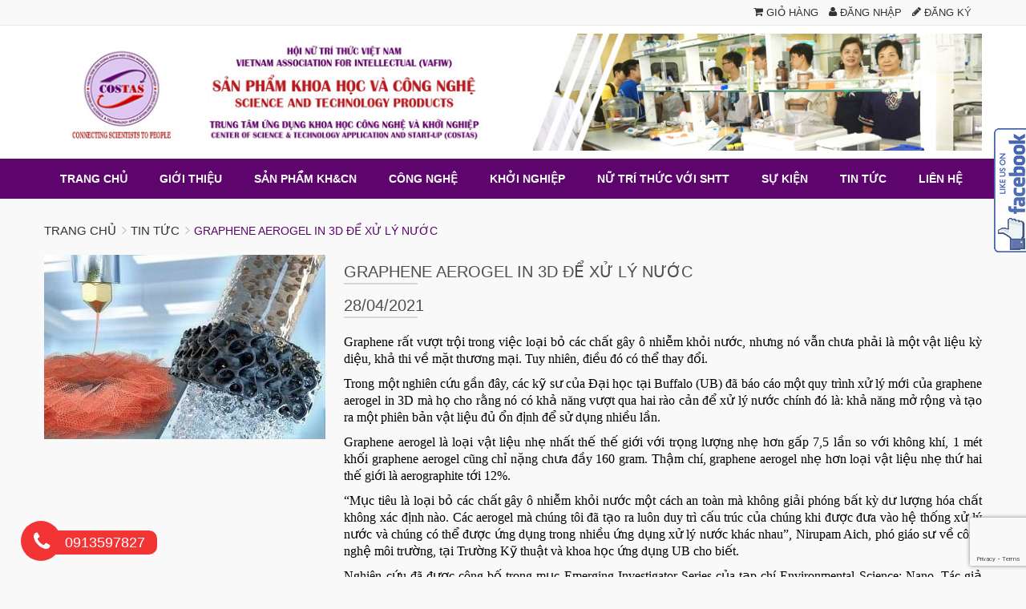

--- FILE ---
content_type: text/html; charset=utf-8
request_url: https://sanphamkhoahoc.vn/graphene-aerogel-in-3d-de-xu-ly-nuoc
body_size: 9474
content:
<!DOCTYPE html> 
<html lang="vi">
	<head>
		<meta charset="UTF-8" />
		<meta http-equiv="x-ua-compatible" content="ie=edge">
		<meta http-equiv="content-language" content="vi">
		<meta http-equiv="Content-Type" content="text/html; charset=utf-8" />
		<meta name="viewport" content="width=device-width, initial-scale=1, maximum-scale=1">
		<meta name="robots" content="noodp,index,follow" />
		<meta name='revisit-after' content='1 days' />
		<title>
			Graphene aerogel in 3D để xử lý nước  
		</title>
		
		<meta name="description" content="Graphene rất vượt trội trong việc loại bỏ các chất gây ô nhiễm khỏi nước, nhưng nó vẫn chưa phải là một vật liệu kỳ diệu, khả thi về mặt thương mại. Tuy nhiên, điều đó có thể thay đổi. Trong một nghiên cứu gần đây, các kỹ sư của Đại học tại Buffalo (UB) đã báo cáo một quy trình xử lý mới của graphene aerogel in 3D mà">
		
		<link rel="canonical" href="https://sanphamkhoahoc.vn/graphene-aerogel-in-3d-de-xu-ly-nuoc">
		<link rel="icon" href="//bizweb.dktcdn.net/100/178/967/themes/240444/assets/favicon.png?1735013132575" type="image/x-icon" />

		
<meta property="og:type" content="article">
<meta property="og:title" content="Graphene aerogel in 3D để xử l&#253; nước">
<meta property="og:image" content="http://bizweb.dktcdn.net/thumb/grande/100/178/967/articles/graphene-aerogel.jpg?v=1619581910577">
<meta property="og:image:secure_url" content="https://bizweb.dktcdn.net/thumb/grande/100/178/967/articles/graphene-aerogel.jpg?v=1619581910577">


<meta property="og:description" content="Graphene rất vượt trội trong việc loại bỏ c&#225;c chất g&#226;y &#244; nhiễm khỏi nước, nhưng n&#243; vẫn chưa phải l&#224; một vật liệu kỳ diệu, khả thi về mặt thương mại. Tuy nhi&#234;n, điều đ&#243; c&#243; thể thay đổi. Trong một nghi&#234;n cứu gần đ&#226;y, c&#225;c kỹ sư của Đại học tại Buffalo (UB) đ&#227; b&#225;o c&#225;o một quy tr&#236;nh xử l&#253; mới của graphene aerogel in 3D m&#224;">

<meta property="og:url" content="https://sanphamkhoahoc.vn/graphene-aerogel-in-3d-de-xu-ly-nuoc">
<meta property="og:site_name" content="Trung tâm ứng dụng KH&CN và khởi nghiệm">
<meta property="og:type" content="website">
<meta property="og:title" content="Graphene aerogel in 3D để xử l&#253; nước">
<meta property="og:image" content="http://bizweb.dktcdn.net/100/178/967/themes/240444/assets/share.jpg?1735013132575">
<meta property="og:image:secure_url" content="https://bizweb.dktcdn.net/100/178/967/themes/240444/assets/share.jpg?1735013132575">

		<link href="//bizweb.dktcdn.net/100/178/967/themes/240444/assets/bootstrap.css?1735013132575" rel="stylesheet" type="text/css" media="all" />
		<link href="//bizweb.dktcdn.net/100/178/967/themes/240444/assets/font-awesome.css?1735013132575" rel="stylesheet" type="text/css" media="all" />
		<link href="//bizweb.dktcdn.net/100/178/967/themes/240444/assets/owl.carousel.css?1735013132575" rel="stylesheet" type="text/css" media="all" />
		<link href="//bizweb.dktcdn.net/100/178/967/themes/240444/assets/owl.transitions.css?1735013132575" rel="stylesheet" type="text/css" media="all" />
		<link href="//bizweb.dktcdn.net/100/178/967/themes/240444/assets/jgrowl.css?1735013132575" rel="stylesheet" type="text/css" media="all" />
		<link href="//bizweb.dktcdn.net/100/178/967/themes/240444/assets/style.css?1735013132575" rel="stylesheet" type="text/css" media="all" />

		<script>
	var Bizweb = Bizweb || {};
	Bizweb.store = 'nguyen-manh-duy.mysapo.net';
	Bizweb.id = 178967;
	Bizweb.theme = {"id":240444,"name":"Dillima","role":"main"};
	Bizweb.template = 'article';
	if(!Bizweb.fbEventId)  Bizweb.fbEventId = 'xxxxxxxx-xxxx-4xxx-yxxx-xxxxxxxxxxxx'.replace(/[xy]/g, function (c) {
	var r = Math.random() * 16 | 0, v = c == 'x' ? r : (r & 0x3 | 0x8);
				return v.toString(16);
			});		
</script>
<script>
	(function () {
		function asyncLoad() {
			var urls = ["//bwstatistics.sapoapps.vn/genscript/script.js?store=nguyen-manh-duy.mysapo.net"];
			for (var i = 0; i < urls.length; i++) {
				var s = document.createElement('script');
				s.type = 'text/javascript';
				s.async = true;
				s.src = urls[i];
				var x = document.getElementsByTagName('script')[0];
				x.parentNode.insertBefore(s, x);
			}
		};
		window.attachEvent ? window.attachEvent('onload', asyncLoad) : window.addEventListener('load', asyncLoad, false);
	})();
</script>


<script>
	window.BizwebAnalytics = window.BizwebAnalytics || {};
	window.BizwebAnalytics.meta = window.BizwebAnalytics.meta || {};
	window.BizwebAnalytics.meta.currency = 'VND';
	window.BizwebAnalytics.tracking_url = '/s';

	var meta = {};
	
	meta.article = {"id": 2210637};
	
	
	for (var attr in meta) {
	window.BizwebAnalytics.meta[attr] = meta[attr];
	}
</script>

	
		<script src="/dist/js/stats.min.js?v=96f2ff2"></script>
	













		<script src="//ajax.googleapis.com/ajax/libs/jquery/2.1.4/jquery.min.js"></script>
		<!--<script src="//bizweb.dktcdn.net/100/178/967/themes/240444/assets/jquery210.js?1735013132575" type="text/javascript"></script>-->


		

		

		<link href="//bizweb.dktcdn.net/100/178/967/themes/240444/assets/bw-statistics-style.css?1735013132575" rel="stylesheet" type="text/css" media="all" />
		<link href="//bizweb.dktcdn.net/100/178/967/themes/240444/assets/cf-stylesheet.css?1735013132575" rel="stylesheet" type="text/css" media="all" />
		<link href="//bizweb.dktcdn.net/100/178/967/themes/240444/assets/appbulk-blog-statistics.css?1735013132575" rel="stylesheet" type="text/css" media="all" />
		<script>var PromotionPopupAppUtil=PromotionPopupAppUtil || {};</script>
		<link href="//bizweb.dktcdn.net/100/178/967/themes/240444/assets/appbulk-available-notice.css?1735013132575" rel="stylesheet" type="text/css" media="all" />
		<script>var ProductReviewsAppUtil=ProductReviewsAppUtil || {};</script>
	</head>
	<body class="cls-article" ontouchstart="">
		<div id="fb-root"></div>
		
		<div class="header-container">
			<div class="top-link">
				<div class="container">
					<div class="top-link-inner">
						<div class="row">
							<div class="col-md-12 col-sm-12 col-xs-12">
								<div class="right-header">
									<div class="right-icon">
										<a href="/cart"><i class="fa fa-shopping-cart" aria-hidden="true"></i> Giỏ hàng</a>
									</div>
									
									<div class="right-icon">
										<a href="/account/login"><i class="fa fa-user" aria-hidden="true"></i> Đăng nhập</a>
									</div>
									<div class="right-icon">
										<a href="/account/register"><i class="fa fa-pencil" aria-hidden="true"></i> Đăng ký</a>
									</div>
									
								</div>
							</div>
						</div>
					</div>
				</div>
			</div>
			<div class="header">
				<div class="container">
					<div class="header-inner">
						<div class="row">
							<div class="header-content clearfix">
								<div class="col-xs-12">	
									
									<a href="/" title="Trung tâm ứng dụng KH&CN và khởi nghiệm" class="logo">
										<strong>Trung tâm ứng dụng KH&CN và khởi nghiệm</strong>
										<img src="//bizweb.dktcdn.net/100/178/967/themes/240444/assets/logo-home3.png?1735013132575" alt="Trung tâm ứng dụng KH&CN và khởi nghiệm">
									</a>
										
								</div>
							</div>
						</div>
					</div>
				</div>
			</div>
		</div>
		<div class="ma-menu clearfix">
			<div class="container">
				<div class="ma-menu-inner">
					<div class="custom-menu">
						<div class="ma-nav-mobile-container visible-xs">
							<div class="navbar">
								<div id="navbar-inner" class="navbar-inner navbar-inactive">
									<div class="menu-mobile">
										<a class="btn btn-navbar navbar-toggle">.
											<span class="icon-bar"></span>
											<span class="icon-bar"></span>
											<span class="icon-bar"></span>
										</a>
										<span class="brand navbar-brand">Menu</span>
									</div>
									<ul id="ma-mobilemenu" class="mobilemenu nav-collapse collapse">
										
										
										<li class="level0 nav-1 level-top first  parent ">
											<a href="/" class="level-top">
												<span>Trang chủ </span>
											</a>
											<ul class="level0" style="display: none;">
												
											</ul> 
											<span class="head"><a href="javascript:void(0)"></a></span>
										</li>	
										
										
										
										<li class="level0 nav-2 level-top  parent ">
											<a href="/chuc-nang-nhiem-vu" class="level-top">
												<span>Giới thiệu </span>
											</a>
											<ul class="level0" style="display: none;">
												
												
												<li class=" level1 nav-1-1 first ">
													<a href="/chuc-nang-nhiem-vu">
														<span>Chức năng nhiệm vụ</span>
													</a>
												</li>
												
												
												
												<li class=" level1 nav-1-1 ">
													<a href="/lanh-dao-trung-tam">
														<span>Lãnh đạo trung tâm</span>
													</a>
												</li>
												
												
												
												<li class=" level1 nav-1-1 last ">
													<a href="/co-cau-to-chuc">
														<span>Cơ cấu tổ chức</span>
													</a>
												</li>
												
												
											</ul> 
											<span class="head"><a href="javascript:void(0)"></a></span>
										</li>	
										
										
										
										<li class="level0 nav-3 level-top  parent ">
											<a href="/collections/all" class="level-top">
												<span>Sản phẩm KH&CN </span>
											</a>
											<ul class="level0" style="display: none;">
												
												
												<li class="level1 nav-1-1 first  parent ">
													<a href="/collections/all">
														<span>SẢN PHẨM KH&CN</span>
													</a>
													<ul class="level1" style="display: none;">
														
														<li class=" level2 nav-1-1-1 first ">
															<a href="/collections/all">
																<span>SẢN PHẨM KH&CN</span>
															</a>
														</li>
														
													</ul>
													<span class="head"><a href="javascript:void(0)"></a></span>
												</li>
												
												
											</ul> 
											<span class="head"><a href="javascript:void(0)"></a></span>
										</li>	
										
										
										
										<li class="level0 nav-4 level-top  parent ">
											<a href="/cong-nghe" class="level-top">
												<span>Công nghệ </span>
											</a>
											<ul class="level0" style="display: none;">
												
												
												<li class="level1 nav-1-1 first  parent ">
													<a href="/cong-nghe">
														<span>công nghệ</span>
													</a>
													<ul class="level1" style="display: none;">
														
														<li class=" level2 nav-1-1-1 first ">
															<a href="/cong-nghe">
																<span>công nghệ</span>
															</a>
														</li>
														
													</ul>
													<span class="head"><a href="javascript:void(0)"></a></span>
												</li>
												
												
											</ul> 
											<span class="head"><a href="javascript:void(0)"></a></span>
										</li>	
										
										
										
										<li class=" level0 nav-5 level-top  ">
											<a href="/san-pham-khoa-hoc-va-cong-nghe" class="level-top">
												<span>Khởi nghiệp</span>
											</a>
										</li>
										
										
										
										<li class="level0 nav-6 level-top  parent ">
											<a href="/lanh-dao-trung-tam" class="level-top">
												<span>Nữ trí thức với SHTT </span>
											</a>
											<ul class="level0" style="display: none;">
												
												
												<li class=" level1 nav-1-1 first ">
													<a href="/nu-tri-thuc-voi-shtt">
														<span>CHÂN DUNG NỮ SÁNG CHẾ</span>
													</a>
												</li>
												
												
												
												<li class=" level1 nav-1-1 last ">
													<a href="/cac-tai-san-tri-tue-cua-nttvn">
														<span>CÁC TÀI SẢN TRÍ TUỆ CỦA NTTVN</span>
													</a>
												</li>
												
												
											</ul> 
											<span class="head"><a href="javascript:void(0)"></a></span>
										</li>	
										
										
										
										<li class=" level0 nav-7 level-top  ">
											<a href="/su-kien" class="level-top">
												<span>Sự kiện</span>
											</a>
										</li>
										
										
										
										<li class="level0 nav-8 level-top  parent ">
											<a href="/tin-tuc" class="level-top">
												<span>Tin tức </span>
											</a>
											<ul class="level0" style="display: none;">
												
											</ul> 
											<span class="head"><a href="javascript:void(0)"></a></span>
										</li>	
										
										
										
										<li class=" level0 nav-9 level-top last  ">
											<a href="/lien-he" class="level-top">
												<span>Liên hệ</span>
											</a>
										</li>
										
										
									</ul>
								</div>
							</div>
						</div>
						<div class="nav-container visible-lg visible-md">
							<div class="container-inner">
								<div id="pt_custommenu" class="pt_custommenu">
									<div id="pt_menu_link" class="pt_menu">
										<div class="parentMenu">
											<ul>
												
												
												<li class=""><a href="/"><span>Trang chủ</span></a>
													<ul>
														
													</ul>
												</li>
												
												
												
												<li class=""><a href="/chuc-nang-nhiem-vu"><span>Giới thiệu</span></a>
													<ul>
														
														<li ><a href="/chuc-nang-nhiem-vu"><span>Chức năng nhiệm vụ</span></a></li>
														
														<li ><a href="/lanh-dao-trung-tam"><span>Lãnh đạo trung tâm</span></a></li>
														
														<li ><a href="/co-cau-to-chuc"><span>Cơ cấu tổ chức</span></a></li>
														
													</ul>
												</li>
												
												
												
												<li class=""><a href="/collections/all"><span>Sản phẩm KH&CN</span></a>
													<ul>
														
														<li ><a href="/collections/all"><span>SẢN PHẨM KH&CN</span></a></li>
														
													</ul>
												</li>
												
												
												
												<li class=""><a href="/cong-nghe"><span>Công nghệ</span></a>
													<ul>
														
														<li ><a href="/cong-nghe"><span>công nghệ</span></a></li>
														
													</ul>
												</li>
												
												
												
												<li class=""><a href="/san-pham-khoa-hoc-va-cong-nghe"><span>Khởi nghiệp</span></a></li>
												
												
												
												<li class=""><a href="/lanh-dao-trung-tam"><span>Nữ trí thức với SHTT</span></a>
													<ul>
														
														<li ><a href="/nu-tri-thuc-voi-shtt"><span>CHÂN DUNG NỮ SÁNG CHẾ</span></a></li>
														
														<li ><a href="/cac-tai-san-tri-tue-cua-nttvn"><span>CÁC TÀI SẢN TRÍ TUỆ CỦA NTTVN</span></a></li>
														
													</ul>
												</li>
												
												
												
												<li class=""><a href="/su-kien"><span>Sự kiện</span></a></li>
												
												
												
												<li class=""><a href="/tin-tuc"><span>Tin tức</span></a>
													<ul>
														
													</ul>
												</li>
												
												
												
												<li class=""><a href="/lien-he"><span>Liên hệ</span></a></li>
												
												
											</ul>
										</div>
									</div>
									<div class="clearBoth"></div>
								</div>
							</div>
						</div>
					</div>
				</div>
			</div>
		</div>

		<div class="main-container col1-layout">
	<div class="container">
		<div class="container-inner">
			<div class="main">
				<div class="breadcrumbs">
	<ul>
		<li>
			<a class="home" title="Trở lại trang chủ" href="/" >Trang chủ</a>
		</li>
		
		<li>
			<span>/</span>
			<a href="/tin-tuc" title="">Tin tức</a>
		</li>
		<li>
			<span>/</span>
			<strong>Graphene aerogel in 3D để xử lý nước</strong>
		</li>

		

	</ul>
</div>
				<div class="col-main">
					<div class="postWrapper">
						<div class="blog-images">
							
							<img alt="Graphene aerogel in 3D để xử lý nước" src="//bizweb.dktcdn.net/thumb/grande/100/178/967/articles/graphene-aerogel.jpg?v=1619581910577">	
							
						</div>
						<div class="blog-content">
							<div class="postTitle">
								<h1>Graphene aerogel in 3D để xử lý nước</h1>
								<h3>28/04/2021</h3>
							</div>
							<div class="postContent rte">
								<p style="text-align: justify;"><span style="color:#000000;"><span style="font-size:16px;"><span style="font-family:Times New Roman,Times,serif;">Graphene rất vượt trội trong việc loại bỏ các chất gây ô nhiễm khỏi nước, nhưng nó vẫn chưa phải là một vật liệu kỳ diệu, khả thi về mặt thương mại. Tuy nhiên, điều đó có thể thay đổi.</span></span></span></p>
<p style="text-align: justify;"><span style="color:#000000;"><span style="font-size:16px;"><span style="font-family:Times New Roman,Times,serif;">Trong một nghiên cứu gần đây, các kỹ sư của Đại học tại Buffalo (UB) đã báo cáo một quy trình xử lý mới của graphene aerogel in 3D mà họ cho rằng nó có khả năng vượt qua hai rào cản để xử lý nước chính đó là: khả năng mở rộng và tạo ra một phiên bản vật liệu đủ ổn định để sử dụng nhiều lần.</span></span></span></p>
<p style="text-align: justify;"><span style="color:#000000;"><span style="font-size:16px;"><span style="font-family:Times New Roman,Times,serif;">Graphene aerogel là loại vật liệu nhẹ nhất thế thế giới với trọng lượng nhẹ hơn gấp 7,5 lần so với không khí, 1 mét khối graphene aerogel cũng chỉ nặng chưa đầy 160 gram. Thậm chí, graphene aerogel nhẹ hơn loại vật liệu nhẹ thứ hai thế giới là aerographite tới 12%.</span></span></span></p>
<p style="text-align: justify;"><span style="color:#000000;"><span style="font-size:16px;"><span style="font-family:Times New Roman,Times,serif;">“Mục tiêu là loại bỏ các chất gây ô nhiễm khỏi nước một cách an toàn mà không giải phóng bất kỳ dư lượng hóa chất không xác định nào. Các aerogel mà chúng tôi đã tạo ra luôn duy trì cấu trúc của chúng khi được đưa vào hệ thống xử lý nước và chúng có thể được ứng dụng trong nhiều ứng dụng xử lý nước khác nhau”, Nirupam Aich, phó giáo sư về công nghệ môi trường, tại Trường Kỹ thuật và khoa học ứng dụng UB cho biết.</span></span></span></p>
<p style="text-align: justify;"><span style="color:#000000;"><span style="font-size:16px;"><span style="font-family:Times New Roman,Times,serif;">Nghiên cứu đã được công bố trong mục Emerging Investigator Series của tạp chí Environmental Science: Nano. Tác giả chính của nghiên cứu là cựu sinh viên làm việc tại phòng thí nghiệm của Aich và Chi Zhou, phó giáo sư kỹ thuật công nghiệp và hệ thống tại UB, đồng tác giả nghiên cứu.</span></span></span></p>
<p style="text-align: justify;"><span style="color:#000000;"><span style="font-size:16px;"><span style="font-family:Times New Roman,Times,serif;">Aerogel là một chất rắn nhẹ, có độ xốp cao, được tạo thành bằng cách thay thế chất lỏng trong gel bằng một chất khí để chất rắn tạo thành có cùng kích thước với ban đầu. Chúng có cấu trúc tương tự như Styrofoam: rất xốp và nhẹ, nhưng mạnh mẽ và đàn hồi.</span></span></span></p>
<p style="text-align: justify;"><span style="color:#000000;"><span style="font-size:16px;"><span style="font-family:Times New Roman,Times,serif;">Graphene là một vật liệu nano được hình thành bởi nguyên tố cacbon và gồm có một tấm phẳng nguyên tử cacbon đơn sắp xếp trong một mạng lục giác lặp đi lặp lại.</span></span></span></p>
<p style="text-align: justify;"><span style="color:#000000;"><span style="font-size:16px;"><span style="font-family:Times New Roman,Times,serif;">Để tạo ra tính nhất quán phù hợp của loại mực làm từ grapheme này, các nhà nghiên cứu đã hy vọng trạng thái tự nhiên của nó. Họ đã bổ sung thêm vào nó hai polyme lấy cảm hứng sinh học - polydopamine (một vật liệu tổng hợp, thường được gọi là PDA, tương như chất kết dính được tiết ra ở các loài trai), và albumin huyết thanh bò (một loại protein có nguồn gốc từ bò).</span></span></span></p>
<p style="text-align: justify;"><span style="color:#000000;"><span style="font-size:16px;"><span style="font-family:Times New Roman,Times,serif;">Trong các thử nghiệm, aerogel được cấu hình lại đã loại bỏ một số kim loại nặng, chẳng hạn như chì và crom, gây ảnh hưởng đến hệ thống nước uống trên toàn quốc. Nó cũng loại bỏ thuốc nhuộm hữu cơ, chẳng hạn như xanh methylen cation và xanh anion Evans, cũng như các dung môi hữu cơ như hexan, heptan và toluen.</span></span></span></p>
<p style="text-align: justify;"><span style="color:#000000;"><span style="font-size:16px;"><span style="font-family:Times New Roman,Times,serif;">Để chứng minh tiềm năng tái sử dụng của aerogel, các nhà nghiên cứu đã cho các dung môi hữu cơ đi qua nó 10 lần. Kết quả mỗi lần, nó loại bỏ 100% dung môi. Các nhà nghiên cứu cũng báo cáo rằng khả năng giữ lại xanh methylen của aerogel giảm 2–20% sau chu kỳ thứ ba.</span></span></span></p>
<p style="text-align: justify;"><span style="color:#000000;"><span style="font-size:16px;"><span style="font-family:Times New Roman,Times,serif;">Aich cho biết, cũng có thể tăng kích thước aerogel được bởi vì không giống như tấm nano, aerogel có thể được in với kích thước lớn hơn. Điều này giúp giải quyết một số vấn đề trước đây vốn có trong sản xuất quy mô lớn và giúp quy trình có thể ứng dụng trong các cơ sở lớn, chẳng hạn như trong các nhà máy xử lý nước thải.</span></span></span></p>
<p style="text-align: justify;"><span style="color:#000000;"><span style="font-size:16px;"><span style="font-family:Times New Roman,Times,serif;">Ông cho biết thêm, aerogel có thể được dùng để lọc nước và tái sử dụng ở các vị trí khác, và chúng không để lại bất kỳ loại cặn nào trong nước.</span></span></span></p>
<p style="text-align: justify;"><span style="color:#000000;"><span style="font-size:16px;"><span style="font-family:Times New Roman,Times,serif;">Aich cũng lưu ý những điểm tương đồng trong nghiên cứu này với nghiên cứu aerogel 3D của ông và ông hy vọng kết quả từ hai dự án có thể được kết hợp với nhau để tạo ra các phương pháp hiệu quả hơn để loại bỏ các chất gây ô nhiễm trong nước.</span></span></span></p>
<p style="text-align: justify;"><span style="color:#000000;"><span style="font-size:16px;"><span style="font-family:Times New Roman,Times,serif;">“Chúng ta có thể sử dụng những aerogel này không chỉ chứa các hạt graphene mà còn cả các hạt nano kim loại có thể hoạt động như chất xúc tác. Mục tiêu trong tương lai tới là có các hạt nano được gắn trong thành và bề mặt của các aerogel này và chúng có thể làm giảm thiểu hoặc phá hủy không chỉ các chất gây ô nhiễm sinh học mà còn cả các chất ô nhiễm hóa học”, Aich nói.</span></span></span></p>
<p style="text-align: justify;"><span style="color:#000000;"><span style="font-size:16px;"><span style="font-family:Times New Roman,Times,serif;">Aich, Chi và Masud hiện đang chờ phê duyệt bằng sáng chế cho aerogel graphene được mô tả trong nghiên cứu này và họ cũng đang tìm kiếm các đối tác công nghiệp để thương mại hóa quy trình này.</span></span></span></p>
<p style="text-align: justify;"><span style="color:#000000;"><span style="font-size:16px;"><span style="font-family:Times New Roman,Times,serif;">Nguồn:&nbsp;P.T.T (NASATI), theo https://phys.org/news/2021-04-3d-printed-graphene-aerogels-treatment.html, 15/4/2021</span></span></span></p>
							</div>
							<div class="postDetails">
								Đăng bởi 
								<h4 class="poster">Nguyễn Minh Hiền</h4>
							</div>

							<div class="entry-footer">
								<div class="article-tags col-md-6 col-sm-6 col-xs-12">
									<span>tags:</span>
									<ul class="list-unstyled tags">
										
									</ul>
								</div>
								<div class="single-share col-md-6 col-sm-6 col-xs-12">
									<span>Chia sẻ bài viết</span>
									<ul class="list-unstyled social">
										<li>
											<a href="https://www.facebook.com/sharer/sharer.php?u=http%3A//sanphamkhoahoc.vn" target="_blank" title="Facebook">
												<i class="fa fa-facebook"></i>                    
											</a>
										</li>
										<li>
											<a href="https://twitter.com/home?status=http%3A//sanphamkhoahoc.vn" title="Twitter" target="_blank">
												<i class="fa fa-twitter"></i>                    
											</a>
										</li>
										<li>
											<a href="https://plus.google.com/share?url=https://plus.google.com/share?url=http%3A//sanphamkhoahoc.vn" title="Googleplus" target="_blank">
												<i class="fa fa-google-plus"></i>                    
											</a>
										</li>
										<li>
											<a href="https://pinterest.com/pin/create/button/?url=https://bizweb.dktcdn.net/100/178/967/articles/graphene-aerogel.jpg?v=1619581910577&media=http%3A//sanphamkhoahoc.vn&description=Graphene aerogel in 3D để xử lý nước" title="Pinterest" target="_blank">
												<i class="fa fa-pinterest"></i>                    
											</a>
										</li>
									</ul>
								</div>
							</div>
							
							<div id="fb-root"></div>
							<div class="fb-comments" data-numposts="5"></div>
							<script>
								(function(d, s, id) {
									var js, fjs = d.getElementsByTagName(s)[0];
									if (d.getElementById(id)) return;
									js = d.createElement(s); js.id = id;
									js.src = "//connect.facebook.net/vi_VN/sdk.js#xfbml=1&version=v2.8&appId=663280683810689";
									fjs.parentNode.insertBefore(js, fjs);
								}(document, 'script', 'facebook-jssdk'));
							</script>
							<form method="post" action="/posts/graphene-aerogel-in-3d-de-xu-ly-nuoc/comments" id="article_comments" accept-charset="UTF-8"><input name="FormType" type="hidden" value="article_comments"/><input name="utf8" type="hidden" value="true"/><input type="hidden" id="Token-d2ce56238f8c4f4683c58863725db366" name="Token" /><script src="https://www.google.com/recaptcha/api.js?render=6Ldtu4IUAAAAAMQzG1gCw3wFlx_GytlZyLrXcsuK"></script><script>grecaptcha.ready(function() {grecaptcha.execute("6Ldtu4IUAAAAAMQzG1gCw3wFlx_GytlZyLrXcsuK", {action: "article_comments"}).then(function(token) {document.getElementById("Token-d2ce56238f8c4f4683c58863725db366").value = token});});</script> 
							
								
							<div class="comment-form">
								<div class="cmt-content">
									<div class="postTitle">
										<h2>Bình luận </h2> <span>&nbsp;&nbsp;&nbsp;(0)</span>
									</div>
								</div>
											

								
								<div class="fieldset">
									<ul class="form-list">
										<li class="fields">
											<div class="field">
												<label for="name" class="required"><em>*</em>Họ tên</label>
												<div class="input-box">
													<input value="" name="Author" type="text" class="input-text required-entry">
												</div>
											</div>				
										</li>
										<li>
											<label for="telephone">Email</label>
											<div class="input-box">
												<input value="" name="Email" type="text" class="input-text">
											</div>
										</li>
										<li class="wide">
											<label for="comment" class="required"><em>*</em>Bình luận</label>
											<div class="input-box">
												<textarea rows="6"  class="form-control required-entry input-feild form-control-lg input-text" required
														  data-validation-required-message="Vui lòng nhập bình luận" minlength="5"
														  data-validation-minlength-message="Tối thiểu là 5 ký tự"
														  maxlength="500" style="resize:none" data-toggle="tooltip"
														  title="Chiều dài bình luận tối thiểu là 5 và tối đa là 500 ký tự"
														  id="comment" required="" name="Body" ></textarea>
											</div>
										</li>
									</ul>
								</div>
								<div class="buttons-set">
									<button type="submit" class="button"><span><span>Gửi bình luận</span></span></button>
								</div>
							</div>
							</form>
						</div>
					</div>
				</div>
			</div>
		</div>
	</div>
</div>
<div class="ab-module-article-mostview"></div>
<input class="abbs-article-id" type="hidden" data-article-id="2210637">

		
		
		
		
		<div class="ma-brand-slider-contain">
			<div class="container">
				<div class="brand-slider">
					<div class="brand-title ma-title">
						<h2>LOGO THƯƠNG HIỆU</h2>
					</div>
					<div class="brand-content">
						<ul class="owl owl-carousel owl-theme" style="opacity: 1; display: block;">
							<li class="item">
								<div class="item-innner">
									<a href="#" title="">
										<img src="//bizweb.dktcdn.net/100/178/967/themes/240444/assets/bg1-brand.jpg?1735013132575" alt="alt">
									</a>												
								</div>
							</li>
							<li class="item">
								<div class="item-innner">	    											
									<a href="#" title="">
										<img src="//bizweb.dktcdn.net/100/178/967/themes/240444/assets/bg2-brand.jpg?1735013132575" alt="alt">
									</a>												
								</div>
							</li>
							<li class="item">
								<div class="item-innner">	    											
									<a href="#" title="">
										<img src="//bizweb.dktcdn.net/100/178/967/themes/240444/assets/bg3-brand.jpg?1735013132575" alt="alt" >
									</a>												
								</div>
							</li>
							<li class="item">
								<div class="item-innner">	    											
									<a href="#" title="">
										<img src="//bizweb.dktcdn.net/100/178/967/themes/240444/assets/bg4-brand.jpg?1735013132575" alt="alt">
									</a>												
								</div>
							</li>
							<li class="item">
								<div class="item-innner">	    											
									<a href="#" title="">
										<img src="//bizweb.dktcdn.net/100/178/967/themes/240444/assets/bg5-brand.jpg?1735013132575" alt="alt">
									</a>												
								</div>
							</li>
							<li class="item">
								<div class="item-innner">	    											
									<a href="#" title="">
										<img src="//bizweb.dktcdn.net/100/178/967/themes/240444/assets/bg6-brand.jpg?1735013132575" alt="alt" >
									</a>												
								</div>
							</li>
							<li class="item">
								<div class="item-innner">	    											
									<a href="#" title="">
										<img src="//bizweb.dktcdn.net/100/178/967/themes/240444/assets/bg7-brand.jpg?1735013132575" alt="alt">
									</a>												
								</div>
							</li>
						</ul>
					</div>
				</div>
			</div>
		</div>
		
		
		<div class="ma-corporate-about">
			<div class="container">
				<div class="corporate-about">
					<div class="row">
						<div class="col-sm-3 col-md-3 col-sm-6 col-xs-12">
							<div class="block-wrapper">
								<div class="fa fa-phone-square">&nbsp;</div>
								<div class="media-body">
									<h4>Đặt hàng</h4>
									0913597827
								</div>
							</div>
						</div>
						<div class="col-sm-3 col-md-3 col-sm-6 col-xs-12">
							<div class="block-wrapper">
								<div class="fa fa-clock-o">&nbsp;</div>
								<div class="media-body">
									<h4>Giờ làm việc</h4>
									T2 - T6: 8h00 - 17h00 
								</div>
							</div>
						</div>
						<div class="col-sm-3 col-md-3 col-sm-6 col-xs-12">
							<div class="block-wrapper">
								<div class="fa fa-paper-plane-o">&nbsp;</div>
								<div class="media-body">
									<h4>Miễn phí vận chuyển</h4>
									Đơn hàng trên 2 triệu
								</div>
							</div>
						</div>
						<div class="col-sm-3 col-md-3 col-sm-6 col-xs-12">
							<div class="block-wrapper">
								<div class="fa fa-history">&nbsp;</div>
								<div class="media-body">
									<h4></h4>
									
								</div>
							</div>
						</div>
					</div>
				</div>
			</div>
		</div>
		

		<div class="ma-footer-static">
			<div class="container">
				<div class="footer-static">
					<div class="row">
						<div class="footer-static-links">
							<div class="f-col f-col-1 col-sm-6 col-md-3 col-sms-6 col-smb-12">
								<div class="footer-static-title">
									<h3>Thông tin liên hệ</h3>
								</div>
								<div class="footer-static-content">
									<p><strong>
TRUNG TÂM ỨNG DỤNG KHCN VÀ KHỞI NGHIỆP, HỘI NỮ TRÍ THỨC VIỆT NAM-VĂN PHÒNG GIỚI THIỆU SẢN PHẨM KHOA HỌC VÀ CÔNG NGHỆ 
42 Dương Khuê, Mai Dịch, Cầu Giấy, Hà Nội</strong></p>
<p><strong>Hotline: </strong>0965806761</p>
<p><strong>Email: </strong>
costas.vn@gmail.com </p>
								</div>
							</div>
							<div class="f-col f-col-2 col-sm-6 col-md-3 col-sms-6 col-smb-12">
								<div class="footer-static-title">
									<h3>Hướng dẫn</h3>
								</div>
								<div class="footer-static-content">
									<ul>
										
										<li class="first "><a href="/huong-dan">Hướng dẫn mua hàng</a></li>
										
										<li class=""><a href="/huong-dan">Giao nhận và thanh toán</a></li>
										
										<li class=""><a href="/huong-dan">Đổi trả và bảo hành</a></li>
										
										<li class="last "><a href="/account/register">Đăng kí thành viên</a></li>
										
									</ul>
								</div>
							</div>
							<div class="f-col f-col-3 col-sm-6 col-md-3 col-sms-6 col-smb-12">
								<div class="footer-static-title">
									<h3>Chính sách</h3>
								</div>
								<div class="footer-static-content">
									<ul>
										
										<li class="first "><a href="/chinh-sach">Chính sách thanh toán</a></li>
										
										<li class=""><a href="/chinh-sach">Chính sách vận chuyển</a></li>
										
										<li class=""><a href="/chinh-sach">Chính sách đổi trả</a></li>
										
										<li class="last "><a href="/chinh-sach">Chính sách bảo hành</a></li>
										
									</ul>
								</div>
							</div>
							<div class="f-col f-col-4 col-sm-6 col-md-3 col-sms-6 col-smb-12">
								<div class="footer-static-title">
									<h3>Điều khoản</h3>
								</div>
								<div class="footer-static-content">
									<ul>
										
										<li class="first "><a href="/dieu-khoan">Điều khoản sử dụng</a></li>
										
										<li class=""><a href="/dieu-khoan">Điều khoản giao dịch</a></li>
										
										<li class=""><a href="/dieu-khoan">Dịch vụ tiện ích</a></li>
										
										<li class="last "><a href="/dieu-khoan">Quyền sở hữu trí tuệ</a></li>
										
									</ul>
								</div>
							</div>
						</div>
					</div>
				</div>
			</div>
		</div>

		<div class="ma-footer">
			<div class="container">
				<div class="footer">
					<div class="row">
						<div class="col-xs-12 col-sm-7">
						
						</div>
						<div class="col-md-5 col-sm-5 col-xs-12">
							<div class="footer-static-paypal">
								<p class="payment"><img alt="phương thức thanh toán" src="//bizweb.dktcdn.net/100/178/967/themes/240444/assets/payment.png?1735013132575"></p>
							</div>
						</div>
					</div>
					<div id="back-top" class="hidden-xs" style="display: block;"></div>
				</div>
			</div>
		</div>
		<div class="hotline-fixed">
			<a href="tel:0913597827" class="phone_span">
				<i class="fa fa-phone"></i>
				<span class="number">0913597827</span>
			</a>
		</div>
		<div id="share_us2" class="hidden-sm hidden-xs">
			<div id="fb-root"></div>
			<div class="fb-page" data-href="https://www.facebook.com/Trung-t%C3%A2m-%E1%BB%A8ng-d%E1%BB%A5ng-KHCN-v%C3%A0-kh%E1%BB%9Fi-nghi%E1%BB%87p-1193897747400133/?pnref=story" data-tabs="timeline" data-small-header="false" data-adapt-container-width="true" data-hide-cover="false" data-show-facepile="true"></div>
			<script>
				(function(d, s, id) {
					var js, fjs = d.getElementsByTagName(s)[0];
					if (d.getElementById(id)) return;
					js = d.createElement(s); js.id = id;
					js.src = "//connect.facebook.net/vi_VN/sdk.js#xfbml=1&version=v2.8&appId=663280683810689";
					fjs.parentNode.insertBefore(js, fjs);
				}(document, 'script', 'facebook-jssdk'));
			</script>
		</div>
		<script src="//bizweb.dktcdn.net/assets/themes_support/api.jquery.js" type="text/javascript"></script>	
		<script src="//bizweb.dktcdn.net/assets/themes_support/option-selectors.js" type="text/javascript"></script>	
		<script src="//bizweb.dktcdn.net/100/178/967/themes/240444/assets/bootstrap.min.js?1735013132575" type="text/javascript"></script>
		<script src="//bizweb.dktcdn.net/100/178/967/themes/240444/assets/owl.carousel.min.js?1735013132575" type="text/javascript"></script>
		<script src="//bizweb.dktcdn.net/100/178/967/themes/240444/assets/jquery.bxslider.js?1735013132575" type="text/javascript"></script>
		<script src="//bizweb.dktcdn.net/100/178/967/themes/240444/assets/jgrowl.js?1735013132575" type="text/javascript"></script>
		<script src="//bizweb.dktcdn.net/100/178/967/themes/240444/assets/cs.script.js?1735013132575" type="text/javascript"></script>
		<script src="//bizweb.dktcdn.net/100/178/967/themes/240444/assets/main-script.js?1735013132575" type="text/javascript"></script>
		<script type="text/javascript">
	Bizweb.updateCartFromForm = function(cart, cart_summary_id, cart_count_id) {
		if ((typeof cart_summary_id) === 'string') {
			var cart_summary = jQuery(cart_summary_id);
			if (cart_summary.length) {
				// Start from scratch.
				cart_summary.empty();
				// Pull it all out.        
				jQuery.each(cart, function(key, value) {
					if (key === 'items') {
						var table = jQuery(cart_summary_id);           
						if (value.length) {           
							jQuery.each(value, function(i, item) {	
								var link_img1 = Bizweb.resizeImage(item.image, 'small');
								if(
									link_img1 =="null" || link_img1 =='' || link_img1 == null){
									link_img1 = 'https://bizweb.dktcdn.net/thumb/large/assets/themes_support/noimage.gif';
								}
								var inm = item.name.substr(0,50);
								
								jQuery('<li class="item"><a class="product-image" href="' + item.url + '" title="' + item.name + '"><img alt="'+  item.name  + '" src="' + link_img1 +  '"width="'+ '80' +'"\></a><div class="detail-item"><div class="product-details"> <a href="javascript:void(0);" title="Xóa" onclick="Bizweb.removeItem(' + item.variant_id + ')" class="fa fa-remove">&nbsp;</a><p class="product-name"> <a href="' + item.url + '" title="' + inm + '">' + inm + '</a></p></div><div class="product-details-bottom"> <span class="price">' + Bizweb.formatMoney(item.price, "{{amount_no_decimals_with_comma_separator}}₫") + '</span> <span class="title-desc">Số lượng:</span> <strong>' +  item.quantity + '</strong> </div></div></li>').appendTo(table);
							}); 
							jQuery('<div style="float:left; height:102px;"></div>').appendTo(table);
							jQuery('<li class="cart_fix_1"><div class="top-subtotal">Tổng cộng: <span class="price">' + Bizweb.formatMoney(cart.total_price, "{{amount_no_decimals_with_comma_separator}}₫") + '</span></div></li>').appendTo(table);
							jQuery('<li class="cart_fix_2" style="margin-left:-15px;margin-right:-15px;"><div class="actions"><button class="btn-checkout" type="button" onclick="window.location.href=\'/checkout\'"><span>Thanh toán</span></button><button class="view-cart" type="button" onclick="window.location.href=\'/cart\'" ><span>Giỏ hàng</span></button></div></li>').appendTo(table);
						}
						else {
							jQuery('<li class="item"><p>Không có sản phẩm nào trong giỏ hàng.</p></li>').appendTo(table);
						}
					}
				});
			}
		}
		updateCartDesc(cart);
	}
	function updateCartDesc(data){
		//var $cartLinkText = $('.mini-cart .cart-box #cart-total, aside.sidebar .block-cart .amount a'),
		var $cartLinkText = $('.mini-cart .cart-box #cart-total'),
			$cartPrice = Bizweb.formatMoney(data.total_price, "{{amount_no_decimals_with_comma_separator}}₫");		
		switch(data.item_count){
			case 0:
				$cartLinkText.text('0');
				break;
			case 1:
				$cartLinkText.text('1');
				break;
			default:
				$cartLinkText.text(data.item_count);
				break;
		}
		//$('.top-cart-content .top-subtotal .price, aside.sidebar .block-cart .subtotal .price').html($cartPrice);
		$('.top-cart-content .top-subtotal .price').html($cartPrice);
	}  
	Bizweb.onCartUpdate = function(cart) {
		Bizweb.updateCartFromForm(cart, '.top-cart-content .mini-products-list', 'shopping-cart');
	};  
	$(window).load(function() {
		// Let's get the cart and show what's in it in the cart box.  
		Bizweb.getCart(function(cart) {
			Bizweb.updateCartFromForm(cart, '.top-cart-content .mini-products-list');    
		});
	});
</script>

		<script src="//bizweb.dktcdn.net/100/178/967/themes/240444/assets/appbulk-available-notice-variant-change.js?1735013132575" type="text/javascript"></script>
	</body>
</html>

--- FILE ---
content_type: text/html; charset=utf-8
request_url: https://www.google.com/recaptcha/api2/anchor?ar=1&k=6Ldtu4IUAAAAAMQzG1gCw3wFlx_GytlZyLrXcsuK&co=aHR0cHM6Ly9zYW5waGFta2hvYWhvYy52bjo0NDM.&hl=en&v=PoyoqOPhxBO7pBk68S4YbpHZ&size=invisible&anchor-ms=20000&execute-ms=30000&cb=y2tru08euzbb
body_size: 48684
content:
<!DOCTYPE HTML><html dir="ltr" lang="en"><head><meta http-equiv="Content-Type" content="text/html; charset=UTF-8">
<meta http-equiv="X-UA-Compatible" content="IE=edge">
<title>reCAPTCHA</title>
<style type="text/css">
/* cyrillic-ext */
@font-face {
  font-family: 'Roboto';
  font-style: normal;
  font-weight: 400;
  font-stretch: 100%;
  src: url(//fonts.gstatic.com/s/roboto/v48/KFO7CnqEu92Fr1ME7kSn66aGLdTylUAMa3GUBHMdazTgWw.woff2) format('woff2');
  unicode-range: U+0460-052F, U+1C80-1C8A, U+20B4, U+2DE0-2DFF, U+A640-A69F, U+FE2E-FE2F;
}
/* cyrillic */
@font-face {
  font-family: 'Roboto';
  font-style: normal;
  font-weight: 400;
  font-stretch: 100%;
  src: url(//fonts.gstatic.com/s/roboto/v48/KFO7CnqEu92Fr1ME7kSn66aGLdTylUAMa3iUBHMdazTgWw.woff2) format('woff2');
  unicode-range: U+0301, U+0400-045F, U+0490-0491, U+04B0-04B1, U+2116;
}
/* greek-ext */
@font-face {
  font-family: 'Roboto';
  font-style: normal;
  font-weight: 400;
  font-stretch: 100%;
  src: url(//fonts.gstatic.com/s/roboto/v48/KFO7CnqEu92Fr1ME7kSn66aGLdTylUAMa3CUBHMdazTgWw.woff2) format('woff2');
  unicode-range: U+1F00-1FFF;
}
/* greek */
@font-face {
  font-family: 'Roboto';
  font-style: normal;
  font-weight: 400;
  font-stretch: 100%;
  src: url(//fonts.gstatic.com/s/roboto/v48/KFO7CnqEu92Fr1ME7kSn66aGLdTylUAMa3-UBHMdazTgWw.woff2) format('woff2');
  unicode-range: U+0370-0377, U+037A-037F, U+0384-038A, U+038C, U+038E-03A1, U+03A3-03FF;
}
/* math */
@font-face {
  font-family: 'Roboto';
  font-style: normal;
  font-weight: 400;
  font-stretch: 100%;
  src: url(//fonts.gstatic.com/s/roboto/v48/KFO7CnqEu92Fr1ME7kSn66aGLdTylUAMawCUBHMdazTgWw.woff2) format('woff2');
  unicode-range: U+0302-0303, U+0305, U+0307-0308, U+0310, U+0312, U+0315, U+031A, U+0326-0327, U+032C, U+032F-0330, U+0332-0333, U+0338, U+033A, U+0346, U+034D, U+0391-03A1, U+03A3-03A9, U+03B1-03C9, U+03D1, U+03D5-03D6, U+03F0-03F1, U+03F4-03F5, U+2016-2017, U+2034-2038, U+203C, U+2040, U+2043, U+2047, U+2050, U+2057, U+205F, U+2070-2071, U+2074-208E, U+2090-209C, U+20D0-20DC, U+20E1, U+20E5-20EF, U+2100-2112, U+2114-2115, U+2117-2121, U+2123-214F, U+2190, U+2192, U+2194-21AE, U+21B0-21E5, U+21F1-21F2, U+21F4-2211, U+2213-2214, U+2216-22FF, U+2308-230B, U+2310, U+2319, U+231C-2321, U+2336-237A, U+237C, U+2395, U+239B-23B7, U+23D0, U+23DC-23E1, U+2474-2475, U+25AF, U+25B3, U+25B7, U+25BD, U+25C1, U+25CA, U+25CC, U+25FB, U+266D-266F, U+27C0-27FF, U+2900-2AFF, U+2B0E-2B11, U+2B30-2B4C, U+2BFE, U+3030, U+FF5B, U+FF5D, U+1D400-1D7FF, U+1EE00-1EEFF;
}
/* symbols */
@font-face {
  font-family: 'Roboto';
  font-style: normal;
  font-weight: 400;
  font-stretch: 100%;
  src: url(//fonts.gstatic.com/s/roboto/v48/KFO7CnqEu92Fr1ME7kSn66aGLdTylUAMaxKUBHMdazTgWw.woff2) format('woff2');
  unicode-range: U+0001-000C, U+000E-001F, U+007F-009F, U+20DD-20E0, U+20E2-20E4, U+2150-218F, U+2190, U+2192, U+2194-2199, U+21AF, U+21E6-21F0, U+21F3, U+2218-2219, U+2299, U+22C4-22C6, U+2300-243F, U+2440-244A, U+2460-24FF, U+25A0-27BF, U+2800-28FF, U+2921-2922, U+2981, U+29BF, U+29EB, U+2B00-2BFF, U+4DC0-4DFF, U+FFF9-FFFB, U+10140-1018E, U+10190-1019C, U+101A0, U+101D0-101FD, U+102E0-102FB, U+10E60-10E7E, U+1D2C0-1D2D3, U+1D2E0-1D37F, U+1F000-1F0FF, U+1F100-1F1AD, U+1F1E6-1F1FF, U+1F30D-1F30F, U+1F315, U+1F31C, U+1F31E, U+1F320-1F32C, U+1F336, U+1F378, U+1F37D, U+1F382, U+1F393-1F39F, U+1F3A7-1F3A8, U+1F3AC-1F3AF, U+1F3C2, U+1F3C4-1F3C6, U+1F3CA-1F3CE, U+1F3D4-1F3E0, U+1F3ED, U+1F3F1-1F3F3, U+1F3F5-1F3F7, U+1F408, U+1F415, U+1F41F, U+1F426, U+1F43F, U+1F441-1F442, U+1F444, U+1F446-1F449, U+1F44C-1F44E, U+1F453, U+1F46A, U+1F47D, U+1F4A3, U+1F4B0, U+1F4B3, U+1F4B9, U+1F4BB, U+1F4BF, U+1F4C8-1F4CB, U+1F4D6, U+1F4DA, U+1F4DF, U+1F4E3-1F4E6, U+1F4EA-1F4ED, U+1F4F7, U+1F4F9-1F4FB, U+1F4FD-1F4FE, U+1F503, U+1F507-1F50B, U+1F50D, U+1F512-1F513, U+1F53E-1F54A, U+1F54F-1F5FA, U+1F610, U+1F650-1F67F, U+1F687, U+1F68D, U+1F691, U+1F694, U+1F698, U+1F6AD, U+1F6B2, U+1F6B9-1F6BA, U+1F6BC, U+1F6C6-1F6CF, U+1F6D3-1F6D7, U+1F6E0-1F6EA, U+1F6F0-1F6F3, U+1F6F7-1F6FC, U+1F700-1F7FF, U+1F800-1F80B, U+1F810-1F847, U+1F850-1F859, U+1F860-1F887, U+1F890-1F8AD, U+1F8B0-1F8BB, U+1F8C0-1F8C1, U+1F900-1F90B, U+1F93B, U+1F946, U+1F984, U+1F996, U+1F9E9, U+1FA00-1FA6F, U+1FA70-1FA7C, U+1FA80-1FA89, U+1FA8F-1FAC6, U+1FACE-1FADC, U+1FADF-1FAE9, U+1FAF0-1FAF8, U+1FB00-1FBFF;
}
/* vietnamese */
@font-face {
  font-family: 'Roboto';
  font-style: normal;
  font-weight: 400;
  font-stretch: 100%;
  src: url(//fonts.gstatic.com/s/roboto/v48/KFO7CnqEu92Fr1ME7kSn66aGLdTylUAMa3OUBHMdazTgWw.woff2) format('woff2');
  unicode-range: U+0102-0103, U+0110-0111, U+0128-0129, U+0168-0169, U+01A0-01A1, U+01AF-01B0, U+0300-0301, U+0303-0304, U+0308-0309, U+0323, U+0329, U+1EA0-1EF9, U+20AB;
}
/* latin-ext */
@font-face {
  font-family: 'Roboto';
  font-style: normal;
  font-weight: 400;
  font-stretch: 100%;
  src: url(//fonts.gstatic.com/s/roboto/v48/KFO7CnqEu92Fr1ME7kSn66aGLdTylUAMa3KUBHMdazTgWw.woff2) format('woff2');
  unicode-range: U+0100-02BA, U+02BD-02C5, U+02C7-02CC, U+02CE-02D7, U+02DD-02FF, U+0304, U+0308, U+0329, U+1D00-1DBF, U+1E00-1E9F, U+1EF2-1EFF, U+2020, U+20A0-20AB, U+20AD-20C0, U+2113, U+2C60-2C7F, U+A720-A7FF;
}
/* latin */
@font-face {
  font-family: 'Roboto';
  font-style: normal;
  font-weight: 400;
  font-stretch: 100%;
  src: url(//fonts.gstatic.com/s/roboto/v48/KFO7CnqEu92Fr1ME7kSn66aGLdTylUAMa3yUBHMdazQ.woff2) format('woff2');
  unicode-range: U+0000-00FF, U+0131, U+0152-0153, U+02BB-02BC, U+02C6, U+02DA, U+02DC, U+0304, U+0308, U+0329, U+2000-206F, U+20AC, U+2122, U+2191, U+2193, U+2212, U+2215, U+FEFF, U+FFFD;
}
/* cyrillic-ext */
@font-face {
  font-family: 'Roboto';
  font-style: normal;
  font-weight: 500;
  font-stretch: 100%;
  src: url(//fonts.gstatic.com/s/roboto/v48/KFO7CnqEu92Fr1ME7kSn66aGLdTylUAMa3GUBHMdazTgWw.woff2) format('woff2');
  unicode-range: U+0460-052F, U+1C80-1C8A, U+20B4, U+2DE0-2DFF, U+A640-A69F, U+FE2E-FE2F;
}
/* cyrillic */
@font-face {
  font-family: 'Roboto';
  font-style: normal;
  font-weight: 500;
  font-stretch: 100%;
  src: url(//fonts.gstatic.com/s/roboto/v48/KFO7CnqEu92Fr1ME7kSn66aGLdTylUAMa3iUBHMdazTgWw.woff2) format('woff2');
  unicode-range: U+0301, U+0400-045F, U+0490-0491, U+04B0-04B1, U+2116;
}
/* greek-ext */
@font-face {
  font-family: 'Roboto';
  font-style: normal;
  font-weight: 500;
  font-stretch: 100%;
  src: url(//fonts.gstatic.com/s/roboto/v48/KFO7CnqEu92Fr1ME7kSn66aGLdTylUAMa3CUBHMdazTgWw.woff2) format('woff2');
  unicode-range: U+1F00-1FFF;
}
/* greek */
@font-face {
  font-family: 'Roboto';
  font-style: normal;
  font-weight: 500;
  font-stretch: 100%;
  src: url(//fonts.gstatic.com/s/roboto/v48/KFO7CnqEu92Fr1ME7kSn66aGLdTylUAMa3-UBHMdazTgWw.woff2) format('woff2');
  unicode-range: U+0370-0377, U+037A-037F, U+0384-038A, U+038C, U+038E-03A1, U+03A3-03FF;
}
/* math */
@font-face {
  font-family: 'Roboto';
  font-style: normal;
  font-weight: 500;
  font-stretch: 100%;
  src: url(//fonts.gstatic.com/s/roboto/v48/KFO7CnqEu92Fr1ME7kSn66aGLdTylUAMawCUBHMdazTgWw.woff2) format('woff2');
  unicode-range: U+0302-0303, U+0305, U+0307-0308, U+0310, U+0312, U+0315, U+031A, U+0326-0327, U+032C, U+032F-0330, U+0332-0333, U+0338, U+033A, U+0346, U+034D, U+0391-03A1, U+03A3-03A9, U+03B1-03C9, U+03D1, U+03D5-03D6, U+03F0-03F1, U+03F4-03F5, U+2016-2017, U+2034-2038, U+203C, U+2040, U+2043, U+2047, U+2050, U+2057, U+205F, U+2070-2071, U+2074-208E, U+2090-209C, U+20D0-20DC, U+20E1, U+20E5-20EF, U+2100-2112, U+2114-2115, U+2117-2121, U+2123-214F, U+2190, U+2192, U+2194-21AE, U+21B0-21E5, U+21F1-21F2, U+21F4-2211, U+2213-2214, U+2216-22FF, U+2308-230B, U+2310, U+2319, U+231C-2321, U+2336-237A, U+237C, U+2395, U+239B-23B7, U+23D0, U+23DC-23E1, U+2474-2475, U+25AF, U+25B3, U+25B7, U+25BD, U+25C1, U+25CA, U+25CC, U+25FB, U+266D-266F, U+27C0-27FF, U+2900-2AFF, U+2B0E-2B11, U+2B30-2B4C, U+2BFE, U+3030, U+FF5B, U+FF5D, U+1D400-1D7FF, U+1EE00-1EEFF;
}
/* symbols */
@font-face {
  font-family: 'Roboto';
  font-style: normal;
  font-weight: 500;
  font-stretch: 100%;
  src: url(//fonts.gstatic.com/s/roboto/v48/KFO7CnqEu92Fr1ME7kSn66aGLdTylUAMaxKUBHMdazTgWw.woff2) format('woff2');
  unicode-range: U+0001-000C, U+000E-001F, U+007F-009F, U+20DD-20E0, U+20E2-20E4, U+2150-218F, U+2190, U+2192, U+2194-2199, U+21AF, U+21E6-21F0, U+21F3, U+2218-2219, U+2299, U+22C4-22C6, U+2300-243F, U+2440-244A, U+2460-24FF, U+25A0-27BF, U+2800-28FF, U+2921-2922, U+2981, U+29BF, U+29EB, U+2B00-2BFF, U+4DC0-4DFF, U+FFF9-FFFB, U+10140-1018E, U+10190-1019C, U+101A0, U+101D0-101FD, U+102E0-102FB, U+10E60-10E7E, U+1D2C0-1D2D3, U+1D2E0-1D37F, U+1F000-1F0FF, U+1F100-1F1AD, U+1F1E6-1F1FF, U+1F30D-1F30F, U+1F315, U+1F31C, U+1F31E, U+1F320-1F32C, U+1F336, U+1F378, U+1F37D, U+1F382, U+1F393-1F39F, U+1F3A7-1F3A8, U+1F3AC-1F3AF, U+1F3C2, U+1F3C4-1F3C6, U+1F3CA-1F3CE, U+1F3D4-1F3E0, U+1F3ED, U+1F3F1-1F3F3, U+1F3F5-1F3F7, U+1F408, U+1F415, U+1F41F, U+1F426, U+1F43F, U+1F441-1F442, U+1F444, U+1F446-1F449, U+1F44C-1F44E, U+1F453, U+1F46A, U+1F47D, U+1F4A3, U+1F4B0, U+1F4B3, U+1F4B9, U+1F4BB, U+1F4BF, U+1F4C8-1F4CB, U+1F4D6, U+1F4DA, U+1F4DF, U+1F4E3-1F4E6, U+1F4EA-1F4ED, U+1F4F7, U+1F4F9-1F4FB, U+1F4FD-1F4FE, U+1F503, U+1F507-1F50B, U+1F50D, U+1F512-1F513, U+1F53E-1F54A, U+1F54F-1F5FA, U+1F610, U+1F650-1F67F, U+1F687, U+1F68D, U+1F691, U+1F694, U+1F698, U+1F6AD, U+1F6B2, U+1F6B9-1F6BA, U+1F6BC, U+1F6C6-1F6CF, U+1F6D3-1F6D7, U+1F6E0-1F6EA, U+1F6F0-1F6F3, U+1F6F7-1F6FC, U+1F700-1F7FF, U+1F800-1F80B, U+1F810-1F847, U+1F850-1F859, U+1F860-1F887, U+1F890-1F8AD, U+1F8B0-1F8BB, U+1F8C0-1F8C1, U+1F900-1F90B, U+1F93B, U+1F946, U+1F984, U+1F996, U+1F9E9, U+1FA00-1FA6F, U+1FA70-1FA7C, U+1FA80-1FA89, U+1FA8F-1FAC6, U+1FACE-1FADC, U+1FADF-1FAE9, U+1FAF0-1FAF8, U+1FB00-1FBFF;
}
/* vietnamese */
@font-face {
  font-family: 'Roboto';
  font-style: normal;
  font-weight: 500;
  font-stretch: 100%;
  src: url(//fonts.gstatic.com/s/roboto/v48/KFO7CnqEu92Fr1ME7kSn66aGLdTylUAMa3OUBHMdazTgWw.woff2) format('woff2');
  unicode-range: U+0102-0103, U+0110-0111, U+0128-0129, U+0168-0169, U+01A0-01A1, U+01AF-01B0, U+0300-0301, U+0303-0304, U+0308-0309, U+0323, U+0329, U+1EA0-1EF9, U+20AB;
}
/* latin-ext */
@font-face {
  font-family: 'Roboto';
  font-style: normal;
  font-weight: 500;
  font-stretch: 100%;
  src: url(//fonts.gstatic.com/s/roboto/v48/KFO7CnqEu92Fr1ME7kSn66aGLdTylUAMa3KUBHMdazTgWw.woff2) format('woff2');
  unicode-range: U+0100-02BA, U+02BD-02C5, U+02C7-02CC, U+02CE-02D7, U+02DD-02FF, U+0304, U+0308, U+0329, U+1D00-1DBF, U+1E00-1E9F, U+1EF2-1EFF, U+2020, U+20A0-20AB, U+20AD-20C0, U+2113, U+2C60-2C7F, U+A720-A7FF;
}
/* latin */
@font-face {
  font-family: 'Roboto';
  font-style: normal;
  font-weight: 500;
  font-stretch: 100%;
  src: url(//fonts.gstatic.com/s/roboto/v48/KFO7CnqEu92Fr1ME7kSn66aGLdTylUAMa3yUBHMdazQ.woff2) format('woff2');
  unicode-range: U+0000-00FF, U+0131, U+0152-0153, U+02BB-02BC, U+02C6, U+02DA, U+02DC, U+0304, U+0308, U+0329, U+2000-206F, U+20AC, U+2122, U+2191, U+2193, U+2212, U+2215, U+FEFF, U+FFFD;
}
/* cyrillic-ext */
@font-face {
  font-family: 'Roboto';
  font-style: normal;
  font-weight: 900;
  font-stretch: 100%;
  src: url(//fonts.gstatic.com/s/roboto/v48/KFO7CnqEu92Fr1ME7kSn66aGLdTylUAMa3GUBHMdazTgWw.woff2) format('woff2');
  unicode-range: U+0460-052F, U+1C80-1C8A, U+20B4, U+2DE0-2DFF, U+A640-A69F, U+FE2E-FE2F;
}
/* cyrillic */
@font-face {
  font-family: 'Roboto';
  font-style: normal;
  font-weight: 900;
  font-stretch: 100%;
  src: url(//fonts.gstatic.com/s/roboto/v48/KFO7CnqEu92Fr1ME7kSn66aGLdTylUAMa3iUBHMdazTgWw.woff2) format('woff2');
  unicode-range: U+0301, U+0400-045F, U+0490-0491, U+04B0-04B1, U+2116;
}
/* greek-ext */
@font-face {
  font-family: 'Roboto';
  font-style: normal;
  font-weight: 900;
  font-stretch: 100%;
  src: url(//fonts.gstatic.com/s/roboto/v48/KFO7CnqEu92Fr1ME7kSn66aGLdTylUAMa3CUBHMdazTgWw.woff2) format('woff2');
  unicode-range: U+1F00-1FFF;
}
/* greek */
@font-face {
  font-family: 'Roboto';
  font-style: normal;
  font-weight: 900;
  font-stretch: 100%;
  src: url(//fonts.gstatic.com/s/roboto/v48/KFO7CnqEu92Fr1ME7kSn66aGLdTylUAMa3-UBHMdazTgWw.woff2) format('woff2');
  unicode-range: U+0370-0377, U+037A-037F, U+0384-038A, U+038C, U+038E-03A1, U+03A3-03FF;
}
/* math */
@font-face {
  font-family: 'Roboto';
  font-style: normal;
  font-weight: 900;
  font-stretch: 100%;
  src: url(//fonts.gstatic.com/s/roboto/v48/KFO7CnqEu92Fr1ME7kSn66aGLdTylUAMawCUBHMdazTgWw.woff2) format('woff2');
  unicode-range: U+0302-0303, U+0305, U+0307-0308, U+0310, U+0312, U+0315, U+031A, U+0326-0327, U+032C, U+032F-0330, U+0332-0333, U+0338, U+033A, U+0346, U+034D, U+0391-03A1, U+03A3-03A9, U+03B1-03C9, U+03D1, U+03D5-03D6, U+03F0-03F1, U+03F4-03F5, U+2016-2017, U+2034-2038, U+203C, U+2040, U+2043, U+2047, U+2050, U+2057, U+205F, U+2070-2071, U+2074-208E, U+2090-209C, U+20D0-20DC, U+20E1, U+20E5-20EF, U+2100-2112, U+2114-2115, U+2117-2121, U+2123-214F, U+2190, U+2192, U+2194-21AE, U+21B0-21E5, U+21F1-21F2, U+21F4-2211, U+2213-2214, U+2216-22FF, U+2308-230B, U+2310, U+2319, U+231C-2321, U+2336-237A, U+237C, U+2395, U+239B-23B7, U+23D0, U+23DC-23E1, U+2474-2475, U+25AF, U+25B3, U+25B7, U+25BD, U+25C1, U+25CA, U+25CC, U+25FB, U+266D-266F, U+27C0-27FF, U+2900-2AFF, U+2B0E-2B11, U+2B30-2B4C, U+2BFE, U+3030, U+FF5B, U+FF5D, U+1D400-1D7FF, U+1EE00-1EEFF;
}
/* symbols */
@font-face {
  font-family: 'Roboto';
  font-style: normal;
  font-weight: 900;
  font-stretch: 100%;
  src: url(//fonts.gstatic.com/s/roboto/v48/KFO7CnqEu92Fr1ME7kSn66aGLdTylUAMaxKUBHMdazTgWw.woff2) format('woff2');
  unicode-range: U+0001-000C, U+000E-001F, U+007F-009F, U+20DD-20E0, U+20E2-20E4, U+2150-218F, U+2190, U+2192, U+2194-2199, U+21AF, U+21E6-21F0, U+21F3, U+2218-2219, U+2299, U+22C4-22C6, U+2300-243F, U+2440-244A, U+2460-24FF, U+25A0-27BF, U+2800-28FF, U+2921-2922, U+2981, U+29BF, U+29EB, U+2B00-2BFF, U+4DC0-4DFF, U+FFF9-FFFB, U+10140-1018E, U+10190-1019C, U+101A0, U+101D0-101FD, U+102E0-102FB, U+10E60-10E7E, U+1D2C0-1D2D3, U+1D2E0-1D37F, U+1F000-1F0FF, U+1F100-1F1AD, U+1F1E6-1F1FF, U+1F30D-1F30F, U+1F315, U+1F31C, U+1F31E, U+1F320-1F32C, U+1F336, U+1F378, U+1F37D, U+1F382, U+1F393-1F39F, U+1F3A7-1F3A8, U+1F3AC-1F3AF, U+1F3C2, U+1F3C4-1F3C6, U+1F3CA-1F3CE, U+1F3D4-1F3E0, U+1F3ED, U+1F3F1-1F3F3, U+1F3F5-1F3F7, U+1F408, U+1F415, U+1F41F, U+1F426, U+1F43F, U+1F441-1F442, U+1F444, U+1F446-1F449, U+1F44C-1F44E, U+1F453, U+1F46A, U+1F47D, U+1F4A3, U+1F4B0, U+1F4B3, U+1F4B9, U+1F4BB, U+1F4BF, U+1F4C8-1F4CB, U+1F4D6, U+1F4DA, U+1F4DF, U+1F4E3-1F4E6, U+1F4EA-1F4ED, U+1F4F7, U+1F4F9-1F4FB, U+1F4FD-1F4FE, U+1F503, U+1F507-1F50B, U+1F50D, U+1F512-1F513, U+1F53E-1F54A, U+1F54F-1F5FA, U+1F610, U+1F650-1F67F, U+1F687, U+1F68D, U+1F691, U+1F694, U+1F698, U+1F6AD, U+1F6B2, U+1F6B9-1F6BA, U+1F6BC, U+1F6C6-1F6CF, U+1F6D3-1F6D7, U+1F6E0-1F6EA, U+1F6F0-1F6F3, U+1F6F7-1F6FC, U+1F700-1F7FF, U+1F800-1F80B, U+1F810-1F847, U+1F850-1F859, U+1F860-1F887, U+1F890-1F8AD, U+1F8B0-1F8BB, U+1F8C0-1F8C1, U+1F900-1F90B, U+1F93B, U+1F946, U+1F984, U+1F996, U+1F9E9, U+1FA00-1FA6F, U+1FA70-1FA7C, U+1FA80-1FA89, U+1FA8F-1FAC6, U+1FACE-1FADC, U+1FADF-1FAE9, U+1FAF0-1FAF8, U+1FB00-1FBFF;
}
/* vietnamese */
@font-face {
  font-family: 'Roboto';
  font-style: normal;
  font-weight: 900;
  font-stretch: 100%;
  src: url(//fonts.gstatic.com/s/roboto/v48/KFO7CnqEu92Fr1ME7kSn66aGLdTylUAMa3OUBHMdazTgWw.woff2) format('woff2');
  unicode-range: U+0102-0103, U+0110-0111, U+0128-0129, U+0168-0169, U+01A0-01A1, U+01AF-01B0, U+0300-0301, U+0303-0304, U+0308-0309, U+0323, U+0329, U+1EA0-1EF9, U+20AB;
}
/* latin-ext */
@font-face {
  font-family: 'Roboto';
  font-style: normal;
  font-weight: 900;
  font-stretch: 100%;
  src: url(//fonts.gstatic.com/s/roboto/v48/KFO7CnqEu92Fr1ME7kSn66aGLdTylUAMa3KUBHMdazTgWw.woff2) format('woff2');
  unicode-range: U+0100-02BA, U+02BD-02C5, U+02C7-02CC, U+02CE-02D7, U+02DD-02FF, U+0304, U+0308, U+0329, U+1D00-1DBF, U+1E00-1E9F, U+1EF2-1EFF, U+2020, U+20A0-20AB, U+20AD-20C0, U+2113, U+2C60-2C7F, U+A720-A7FF;
}
/* latin */
@font-face {
  font-family: 'Roboto';
  font-style: normal;
  font-weight: 900;
  font-stretch: 100%;
  src: url(//fonts.gstatic.com/s/roboto/v48/KFO7CnqEu92Fr1ME7kSn66aGLdTylUAMa3yUBHMdazQ.woff2) format('woff2');
  unicode-range: U+0000-00FF, U+0131, U+0152-0153, U+02BB-02BC, U+02C6, U+02DA, U+02DC, U+0304, U+0308, U+0329, U+2000-206F, U+20AC, U+2122, U+2191, U+2193, U+2212, U+2215, U+FEFF, U+FFFD;
}

</style>
<link rel="stylesheet" type="text/css" href="https://www.gstatic.com/recaptcha/releases/PoyoqOPhxBO7pBk68S4YbpHZ/styles__ltr.css">
<script nonce="GQFmtA50I-ftLIS2abUS3g" type="text/javascript">window['__recaptcha_api'] = 'https://www.google.com/recaptcha/api2/';</script>
<script type="text/javascript" src="https://www.gstatic.com/recaptcha/releases/PoyoqOPhxBO7pBk68S4YbpHZ/recaptcha__en.js" nonce="GQFmtA50I-ftLIS2abUS3g">
      
    </script></head>
<body><div id="rc-anchor-alert" class="rc-anchor-alert"></div>
<input type="hidden" id="recaptcha-token" value="[base64]">
<script type="text/javascript" nonce="GQFmtA50I-ftLIS2abUS3g">
      recaptcha.anchor.Main.init("[\x22ainput\x22,[\x22bgdata\x22,\x22\x22,\[base64]/[base64]/[base64]/[base64]/[base64]/UltsKytdPUU6KEU8MjA0OD9SW2wrK109RT4+NnwxOTI6KChFJjY0NTEyKT09NTUyOTYmJk0rMTxjLmxlbmd0aCYmKGMuY2hhckNvZGVBdChNKzEpJjY0NTEyKT09NTYzMjA/[base64]/[base64]/[base64]/[base64]/[base64]/[base64]/[base64]\x22,\[base64]\x22,\x22wrzCk8KwwpjDuRtKw68Yw6fCg8K2wq4QcMO/w4vCgCvCnX3DtMKsw6VITMKXwqg6w7bDksKUwp/CtBTCsgIHNcOQwql7SMKIL8K/VjtJVmxzw7TDu8K0QW02S8OvwqsPw4oww4UWJj54RC0AN8KedMOHwo/DqMKdwp/CiHXDpcOXPMK3H8KxIsKtw5LDicK3w7zCoT7CqzA7NVtESl/DucOHX8OzC8K3OsKwwqgWPmx7RHfCizrCu0pcworDsmBudcKlwqHDh8KTwqZxw5VYwoTDscKbwrfCocOTP8Kfw7vDjsOawr8/djjCmMK4w63Cr8O+KnjDucO9wrHDgMKAAB7DvRIZwoNPMsKqwpPDgSx1w7U9VsOtS2QqfU14woTDvmgzA8OqQsKDKFA+TWp2DsOYw6DCucK/b8KGLyx1D0DCmDwYQjPCs8KTwrfCp1jDuEPDtMOKwrTCiDbDmxLChsO3C8K6HcK6wpjCp8OpL8KOasOnw7HCgyPCpH3CgVc+w7DCjcOgFzBFwqLDtA5tw68Gw7tywqlRD28/wpQgw51nbh5WeW/DqHTDi8Owdidlwq0/XAfCsFomVMKdM8O2w7rCljzCoMK8wqfCq8OjcsOfbiXCkg1xw63DjHPDucOEw48pwpvDpcKzHD7DrxoMwqbDsS5cbg3DosOXwpccw43DozBeLMKow552wrvDr8Kiw7vDu3IIw5fCo8KAwphrwrR4OMO6w7/Cj8KeIsOdJ8KYwr7CrcKaw6NHw5TCscKtw498ccKMecOxEcOHw6rCj33CtcOPJBjDuE/CumwBwpzCnMKNN8OnwoUOwpYqMnoCwo4VA8Kcw5AdH0M3wpEJwqnDk0jCnsKrCmwXw6PCtzpbDcOwwq/DuMOKwqTCtHbDhMKBTAlFwqnDnV59IsO6wrhqwpXCs8OJw7N8w4djwo3CsURrbCvCmcOSKhZEw4PCtMKuLzx+wq7CvEjCtB4OAgDCr3weOQrCrVfClideLUfCjsOsw7nCjwrCqFMOG8O2w6AAFcOUwrIsw4PCkMOtJhFTwprCl1/[base64]/w6A5UFbCtMK/[base64]/wo3DmUvCvMO7wqkeEVo5wqZ9w5UGwoDClsKfSsK3I8OHeDjCn8KXYcOnZRJKwqbDkMKfwpXDi8Kxw63DqcKTw5pkwqXCo8OjQ8OsJcObw75gwqsbwqogIkXDtsOQWcO/w7BSw5lowqk+HR10w6Zyw4VCJcO4KHkdwpPDm8O/[base64]/Cp2bCr8OjwrjDmcOnw55jw4oFBRMSwoAgZx5CwpjDusOyHMKUw5LCmcK2w64XJsKYLSpCw480JcK/[base64]/dCwME8KFDgfDlxzCox3CrMKNe8Kaw5/DrsOcXXnCtcKPw48PGcKTw7XDlFLCnMK6FV3DsVHCvirDmEvDqcOgw5hew4zCohzCpHUwwpw6w7JTAMKsfsOtw5B8wophwpnCqX/DizMbw53DsQ/ChHLDuRE6wrLDmsKUw5ZbXSvDrzDCicOkw6YRw77Dk8K3wojCoGjCr8OuwrjDhMOSw549ICXCgVTDjQEAPWLDrG41w7sEw6fCvF7ChkLCnsKQwoDCjTMCwqzCk8KIwpcheMO7wpteEWXDunkMasK/[base64]/CgSlKP8KaQsK5wrhGw7dhBMOaVxcrJljDji3DpMONwpTDpWYGw5fCuGbDlcKnCEzDlcOxKsO+wo1EKG3CnFIoa2LDtMKiRcOdwrkmwpEMcAJSw6rCl8K7KcKowoJawqvCqsKXU8O8UBshwqguQMKjwrXDgz7CjcOiScOiDX/[base64]/CqsKFPcKGw5pEQg3DklfCu8KUF8OCw7DDvcKzwrbCo8OjwrXCqDFAwrw5UGzCtxtwek/[base64]/DvsKIwrYBUcKbwp0eKGgLIQnDucKiLsODeMOdUilLwr9EbcKxaHhfwohLw5IDw4DCv8OBwrosV1zDlMKsw7TCijB4NkBXdMKKOWzDtcKDwptGIsKJfWJJF8O6YsOPwoA/Mmk3VMOdRlnDmj/CrMKEw6jCvMO/ccODwpkJw7rDvsKdFSDCrMKja8OnWWdjWsO7BEHCjBZPw6/DpXPDp3DCnH7Chh7DgBUgwoXDjDzDrMOVAyQ5EMKdwrhvw5gvwpzCkxkQw6V5LMKOW3LCmcKbNMO/ZDLCrC3Di1sCXREoDMKTa8OewosGw4QCRMOHwoTDqDBdHm/DlcKCwqNjAcO3H2DDlMOXw4bClsKPwpMdwo5/XkRHClLCiQzCo0LDt3nCjsKPccOzUcKmD33Dh8O9ZyXDhW5cUkLDnMKfMMO1woNTC1c9YsKUY8K7wogzT8K5w53DsUkxPgvCtztvwo86wpfCoW7DigZMw5FPworCoV/[base64]/DkDt8XRF/BhTDiG/Cl8K4GnMNw4RuXMOhAsKcG8OHwpVrwpnDjkZEMiLCgAh8Xxxgw4R5VTDCqsOTJk7CiE1sw5M5Ni8IwpPDlsOMw47CmsO5w5BswonCrC1rwqDDu8Opw4DCv8OZYC9XBcOuQ3/CssKQYcOiCSrCmDU/w5LCpMO4w6zDosKnw78vdMOjCB/DpMKuw5Jww6bCqiDCr8OHHsOwG8OAAMKucUcNw6FiHMKecGTDmcObOh7CtWPDiR5gQ8OSw5Q/wp1Pwqd0w45Ewqdmw4ZAAnkKwq1fw6ZhVW7DhcOZL8KMVsObJMKxYMKCRjnDg3c0w45/JA/CnMOjN3YVfsKzVRDDrMOTZ8Ouw6/DpMKdaibDp8KECjnCrcKgw6TCgsOHwqQWacKGwqQcPxnCiwjCs1/CqMOhdMK2PcOlXE9FwoPDnhBvwqfCqCp7dMOtw6AfBnAFwpbDssObXsKWNTJXVH3DksOrw55fw6vCn3DCnXXDhQ7CvUwtwrvDqsOXwqo1ZcKxw4nCv8K2w58LTMK2wo7CgcK6d8OCecOBw5BHHwZnwpTDhV3DucOvXcO9w5sMwrEMHcO7c8OZwo08w5ozdA/Doj5Gw4rCigcuw7UbN3/[base64]/[base64]/DrAsfw6Ntw50cdsK0wqXCisKRw6c/w6rCgiYBw5/CjMKmwrDCqGUxwpEbwrNIHMK5w6vDoCTClF3CnMKcbMKcwp7CsMK6KsO9w7DCmMOmwqlhwqJpfhHDk8OcDXstwpbCl8KUwqLDpsKNw5pcwo3DtcKFwrQVw6/[base64]/OMKIwrPCpsKnBmlLw6k9w6AHwpPCs1rChMKlTsOiw7/[base64]/CpsKdJ8O0V8KoPcKhYMOqE3pPAD0iUMKAOERHw7jCj8OjTcKvwoVKwqgxw6HDp8K2wqAUwo7CvTvDg8OBdMKbwpRyYwdUMGbCszBfKyjDtj7CilwEwrozw4DClgoLQMKmVMO9U8KWw6nDiBBUO1zCqsONwpAtw7QJwo/CiMK7wosSfW4EFMKPe8KOw6dgw4N5wq4IecKvwqRIwqgMwocUw5XDnsONPcK9RQ1rw4nCtsKHHsKsBzzCqcOGw4HDv8Orwp84S8OEwrHCjgzCgcKHw4HDkMKrScO2wqfDr8K7JsK1w6jDoMO1K8KZw6twFsK5w4nCnMOkYMO8KsO0Hx3DhVA4w6tdw6/Cg8KtH8KCw4nDtgxAwrrCnMKWwpNIRhjCh8OUasOoworCujPCnzcmwr0CwoYDw41DDR/CllFXwoXCicKtPsKZPkDCs8Kvwp0bw5nDjQx9wpVWPRbCuV3CghZIwpkDwph/w4UdTELCisKYw48hUzU9WwkVSls2YMOoS18HwplDwqjCr8OrwqZKJkFkwr8hGihYwoXDhcOPOUzCtlZ5N8KdcmlqUcOhw4jDi8OEwosHMsKuX3ATEsKMU8O7wqYRDcKNcwHCi8K7wpbDtMK8J8OpQQLDr8KIw5/DvCDDlcKhwqBkw7opw5rDj8Kgw4cLbwAOXcKKw5oOw4fCsSY4woAoV8O4w5UKwoAkGMKOdcOEw5jDssKybcKQwpYjw5fDl8KFPjsnMcOuLgrDgMOMwqI4w5htwppDwpLDnsOiIMKBw5HCucKwwrgkbWTDrcKQw43Ct8K3Py5Ew6XDtMK/EwHClMOnwojDhsK5w6zCrsOow6Iaw4XCr8OXOMO6esO9GQnCiGLCicK5HC3CssOgwrbDgMOyP2YbEloOw6pIwr8Xw4NKwpFlBXXCkUjDvhPCn1sBfsO5Mw41wq4Rwr3DmG/CmcKywpI7VMKpRX/DhBHCs8OFZkLCkDzCriUsGsOLB0l7TmzDmMKGwp0ywrFsTsKrw4bCsF/DqMOiw4suwqHDrFjDuxACdw7Cog0MdMKBZMK9OcOuSMO3HcO/R2fDt8KiEsKrwoLDqMOje8KIwr0oW2rDuTXCkj/CvMKbwqhcFkfDgT/DmWMtwollw4YAw7F9XTYMwp0zaMO3wohyw7dQMXfCgsOJw6rDhMO7wroTZQXDgAgdM8OVb8Krw7sOwr7CrsO8OcO5w6vDsl7DkQTCpUTCmBHDr8KQIGjDgjJLPGPCgsOhw73CoMKwwp/CtsKAwo/DuDEaOxgTw5bDuhdGFClHMQYsVMKNw7HCrkQ8w6jDshlyw4dSYMOMQ8OswpXCvsKkXh/CuMOgKgM6wr/[base64]/CsEZWwoTDiXrDqMOnw53Cvl5Gw69mEcOYw5DCkEwqwpnCtcOew5l9wrvCunfDtmDDpW/Ch8KdwobDpybDk8K7ccOIZSrDg8O+B8KdCmBKTsKIfMKPw7rDscKwMcKkwpXDicK5dcOEw6Vdw6bDiMKXw6FEMG7CqcO8w4F2fsOuRXjDj8OVBCvCri0PKsOHQ0zCqkwKAsKnEcK5N8Owb30Ndyo0w5/[base64]/DuQENwoQJNMOPRcKOPDDCvgfDmMK1w4/DksOAfUI4BWgDw5Qww5p4w4nDjsOTekXCm8KOwqx/MQ0mw44bw4nChsKgw7M8AMOOwpfDmTDDhTVEPcOzwpFiD8KoZ0/[base64]/Mjl6w7TCgWnCgU5SwpvCq8OVJMOjAMOPwq7Dg8OQYFNpakfCj8ODGTHDncKzPMKodsKSZg3CqAN7wqHDuAPCllnDsBQ/wqXDkcK4wrjDmVx0a8Oaw6wNBi4iwp98w4wrA8Oow5JtwqMmN1dRwrRJIMK4w6LDmcORw4YQKcOYw5PDqMOCw7ABSSLDvMO+QMOGMC3DhAk+woXDjTjChSRUwrjCocK4JsOSHxnCmsOwwrscMcOjw5fDpxYiwpE2NcOndsOLw4/ChsOoNsOew41uVcO6Z8OfE0Iow5XDqAvDtyLDgTXCmCHCsSNhIWkBQ25Zwo/DisOrwpl4ecKFZsK1w5jDnk/CncKKw6kFPcKmOntkw4EFw6ANLMO+CgMnw4sCMMKvRcOTDADCqkhVesONI0HDmCpODcOWd8OTwroRH8OUUMKhdsOPw7MgWRURdWfCqUvClwXCkHxpUEbDm8KiwrvDn8KBOQnCnDXCncODw6rDinfDrsOdw7wifS/Cm0lsAFLCr8Kpf2Vrw4/[base64]/Cj00IG3LDnMKCwoTDlDHDrcORwqpqwrbCnxMswofDigEQI8KLOWDCqkzDgSHCiQvCr8O6wqo4X8KjOsO/TMKwYMKYw5rCtsOIw5ofw6wmw4ZcXD7DjjfDo8OUaMOmwp8Uw7zDnlPDj8KYJ24sZMOzNcKpB3PCr8ObaWABKMOzwr9RE03Ds1ZMw5o/[base64]/Dm8Kdw40BZ8OTSD8gw4o6d2nDjcONw75SXMO/KSBQw7nCpXhjYmZLB8OLwrzDtFhOw7g0fsKyJsOawpvDm13CoAXCtsODCcOEYDfCncK0wpPCm0YPwo5Iw5YfNcKIwpA/[base64]/DgWrDnhvCm8O4w5gqLEHCpcOvMTJdwqkRwpocw4vCh8KtaAxDwpLCgMKywqkXFXLDhcOSw4/[base64]/wqrDl8OIUMODwp/CrcOkI13CuzrCiwvCni7Dth0Fw7Y5asOTbsKfw4wcX8K2wpbCqcK/[base64]/[base64]/wqXDicKETnbDq8KAwrnDigLCniRAw6DDsh5aw591YSjCr8KewpvDmRTCiGvChcOOwoRAw7gkw4kawqciwoPDshoPI8OERMOUw6TChAV/wrp+wpF4E8OnwqnDjDXCmMKGP8OyfcKMwoPDo23DqjBuwrnCtsO2w7kuwoltw4vCrMO/Ki7DoE8DH0bDqWjCmALDqBZACkHCvcKWAk8kwoLCpVPCuMObLsKZKUR3VcO6Q8OJw7XCvXrCisKYSMOMw77CpsK/w5xGI0DCscKow70Mw7rDhsOBTsKWcsKVw43Do8OzwpJoVcOvYsOGVMOHwqY8w5h9WGUlWBXCrMKOCkPCvcOEw5N8w5/[base64]/CvsKawrgyD8KoCMK+w7rDhi/[base64]/[base64]/ChsO1wrzCtWBlTXgUNgzCgsK5XgTDtxs4ZMO8PMOfwpgKw5/[base64]/w4MCwqEUw4HDgBDCnV1uw47DmWVtJxteelQkwpdNNk4Hb07Dn8OOw5/DlzvDl0jDg23CkF84GlpudcOVw4XDtT9eRMOQw5ZzwpvDisO5w55BwrhPO8OTWMK0ICHCpMKZw5koEMKow4RowrLCuTLDssOWBxDDs35wfADCvMO6fMKzw74Qw4TCksOOw47Cn8KxG8OswrZtw5rCgx/[base64]/[base64]/[base64]/DlsKowp7Cq8KlwqbCoBTDncK8JhPCocKrC8OkwpELSMOXTcO+w5Zxw456fkTDuRrDmQgsN8KDHm7CiRPDoiohdg17w6wCw4sUwoIow7/DhU3DucOOw6INIMOQO1rCj1IPwo/Dn8KHA1t0MsOPAcOfGXbDlcKLDHNKw5Q+ZcKnbsK2ZlNgLcO+w4DDj1tqwognwrzDk0jCvxLDlzQjTUvCj8O/wpTCqMKTVmXCn8OKTxcSGls5w4nCqcK1f8OrH2zCrMOmPQFBRgIsw7sbU8KwwpDCp8Oxwq5LfMOgHEAYw47CgQ8JXsKvw7HCsAx7EgBYw7vCm8OuAsOww5zCgSZDHMKwZFrDgkbCmn9ZwrUuEcKrVMOYw7zDoxzDiApECcONwp46dcK7w7zCp8OPwoI/dlMFwozChsOwTDZxcB/Chy4rTsOoLMKKBUYOw6/DlyTDqsKubMOqQ8OkFsOXTMKLGMOnwqBPwplcIzjDqCoYck3DnCzDhA8Ww5I7Aw4wQn8caALCtMOLN8OaHMK5woHCowfClXvDq8OYwo3CnGpVw4/[base64]/[base64]/PMKFSkMtEMOkwqFEFxpYwr/[base64]/CmMOTwoJYOBNHGcOTw7ZFwozCqMONS8KhHsOwwo7CoMK1GXo6woPCp8KsLcK1acKEwo/[base64]/Cri/DuxnCvVHDsUvDtXsBwr/[base64]/DtcORHcKtDRItwq9yCMOzLAJ9w5DCvsKSfGvDtMK5EWEYFcOYUcKFFlPDjz4Pw4ZOb2vClh8eEW3CocKwTcOrw7/CgWUiw7Zfw70Ww6bDjwUpwrzDrsONw453wq/Dh8K+w4tIZsOew5vCpWIJSsOhKcO9JV4zw7hjCAzDtcKbP8KIw5cYQ8K1d0HDkUDCi8KwwqXCj8KewpooB8KKDMO4wqvDqMOAwq5Fw7fDpD7Ck8KOwpkyUhVFHwApwozDtsKiVcOkB8KnBTzDnn/[base64]/DgjhIwrd4wrYGcsKQKz/DgcKPw6LClHHDi8OVwpXCksOSUAgNw6jChMKKwqjDv0p3w4JTUcKmw6EnIsO6woRXwpBZVVh9YFLDvi1YaHRJw61swpvDtsK0w4/DslZSwrNhwrMUMn0BwqDDtsO5ccO/UcOtd8KDUkBJwoxkw7rDqEPClwnCgG4yBcK0wr9pJcOowoZQwqbDrWHDo2UHwrDDucKaw5fClcOYIcOJwpfCiMKdwpNqR8KUXDQww6/[base64]/DkBlCwoXCrUAewrXDujRdL03DhcO9WioHaApzwpDDtWJvBzQgwrERMsORwoVUVsKxwqcew5o4csOuwqDDn2YxwrfDt2LCr8OOb1/Di8KoYcOPbsKFwprDu8KVKGogw5zDhwZfAsKIw7QrSTXDgT4Jw4ZDG05Qw7bCpUtDwrXDo8O9VsOrworDmS7Dr1YBw5vCigRUbiR/IFzDrB5XE8OYZgnCi8Olw5ZGXWtCwqkAwrw2I0nDrsKJf3xGOTUFwq3ClcO2DHrDt3HCoUAJScOJTsKowpk0woDChcOcw4DDh8OUw4UzOsKZwrRNFsKYw6zCqHLChcORwrrDg21Nw7HDnl3CkDXDh8O0RSLDoVZCwrLCtiEiwpzDpsKjwoTChQTCrsO6wpRVwrDDhQ/DvMOlLgd8w6rDjjHDu8K3esKIRcK1NxbClUJfdsKIUsOBABzCksKfw4x0Lm/DqgAKfMKdwqvDqsKRHMOAG8O9M8K8w4XCn1DCrzTCpMO1KcKgwox+wpbChRBhURTDohDCnnFSVgtGwoPDim/CpcOlMGTClcKFZsK9eMO+ciHCpcK3wrvDu8KKVD3ClkDCo2oIw63CvcKMw7jCvMK7wrIsbiXCvMKwwpBLKsOQw4/DqQjDrMOIwp/DjG5WZcOKwoMTUsKkw5/CtHhnEADDlmAFw5TDpMK/w5MHfBLCmhx4w6TCnXgHOWPDs2lvbsO3wqZkCcOkRgJIw7jCicKCw7zDhcOlw5nDo1PDl8OWwobCo0zDjsKjw6LCgMKjwrNTFz/DnsKBw7/DjMOfPRI7N2HDn8OZw6c7ccOkXcOTw7ZOJsKew517woPCtsO5w4rCnsKSwrzCq0bDoB/ChF/[base64]/DtjbCicK2w4zDmzoGw48aJ8OYH8O5DsOHB8KcbjrDgMOKwoMlIgnDtBRvw6zCggRWw65PWF0Tw7YDw5gbw4PCpMKBP8O2Vg0hw4wXLsO/wo7CuMOpQXbClEBNw6EXw4PCosOZEi7CksK/cHPDhsKQwpDClsK4w6DCk8KLb8OwC3zCjMKbF8KAw5MIeAPCisOowrMWJcKvwo/ChUVUH8OhJ8KbwoXDs8OITAfCksOpF8Kkw4zCjVfCvEbCrMOWEydFwpXDiMOhOwYRwps2wpwZDsKZw7FmFMOSwrjDpWzDmj0lW8OZwr3CrXAUw6rCpHk4w751w4hvw7M7DAHDmT3CgBnChsOVScKqCsKww7LDiMKcwoFvw5TDt8O8NMO/w75zw6EIZzMdDxoawrvDnsKnOFvCosKjCMO2VMKnDXTDpMOpwrbDoUYKWRvClMKaf8OawqImYgzCtl0lwqHDqBbDsn/DmMO0FcOOT1fDhDzCujDDqsOAw5DCtsO0woHDqwUHwqfDhsKgDcOLw6RWW8KIUsK0w6wxAsK1woVrZMKkw53CgissBhjCqsOiVBIOwrFXw7/Dn8KdEMKWwrsHw4nCosOQF1UsJcK+VMOMwqvCt2TCpsKqw7bCmsOXO8O+wqTDocKyGTXCnMOgVMOwwocbVwwGBcOIw697I8Kuw5PCuSDDj8KXRAnDsU/DoMKILcKNw7bDv8Kkw70ew5c2w6sBw7Q0wrbDinpJw7fDosO7YXZRw5s6wq5ow5Uuw4YCA8KXwp3CviN7PMKkCMOuw6LDj8K9OAvCknHChsO1GcKZcGHCusO+wpvDu8OQRV3DjEATwolvw4PChEB3wpIvGQbDlMKAIMKFwq/CoQEAwqEIJDzCtQjCuyw4JcOYD0bDkTTCkVHCjMO8VsKnamXCicOKAzwLRcKKTWLCgcKqbsOqQ8OOwqp2aCzDrcKLHcKRCMOlwojCqsOQwqbCqjDCknZHYcOITT/[base64]/CpsOpwqHCnMOhwohlw4fCrsKgLVTCumHCm3YmEcO9AMOJGn5YNAjDl29nw4QywrDDnRkIwqkTw5F4QDXDgMKvwonDt8OCSMOEN8OpcxvDgF/Cgm/CjsKUKlzCs8KVCy0hwqLCuHbCt8KYwp3DnhjCgjg9woB1ZsOiaH0RwoUAPQnDhsKPw7plw54bbS7DkXJkwo5uwrbDhWXDmMKKwoJXEzLDghTCgcKkIMK3w7pOw6c7I8Oxw6XDn0jDuhzDrcOQWcOOVWzDixcuOcOSOQsHw7DCusOlXhDDsMKQw4VDQyvCtcKew7/DgcKkw4tRHWbCngnCn8KJbRRmLsOwBsKRw4vCrsOqOFYawoMBw4fCu8OMdMOpZcKmwqIoZwvDrHoGbMOYw6x5w6PDscOOQ8Kawr/DighARkLDqMKGw7jCkR/Du8OkQcKZKMKEZhnDr8KywojDkcOPw4HDpsKnClHDqSl1w4UiZsKRZcK5dCTCkDIeUDQxwp/CjWEBUzlBcMKxDcKEwoUiwqV1bMKODz3Dt27DqcKBd2HDtzxBB8KrwrbCrVbDu8KBw4JBABPClMOOwr7DtBoOw7PDtnjDsMONw5zCugTDkk/Dm8KGw74uGsOqJcOqw4VfWA3Dg0ElN8Opw6sxw7rDgVXDn2vDmcO9wqXChETDtMKtw6bDg8KvUSUQG8KBw4nCrcOmUD3DkE3CosKGQiTCtMKxT8K6wrjDq13DvsO1w67Cpgt/w58yw5rCj8OgwoDCjmpNIifDl0XCu8KFJMKIHVFCPQw/csKpw5ZWwpnCvXMtw4VNwoRhGWZCw4IENQHDjWLDkBJNwqpXw6LCiMKBecKxIxcYw7zCkcOxAR9cwqRRw5NKSmfCrMOxw4ZJWMOTwovCkyJkFsKYwqvCv28OwrpkO8KYVS/[base64]/DhDQbIMONwq7DkGHDncOswplgwodrIFwiC1hVw5jCr8KjwrddMHLDplvDusKyw6nDtwPCqcO1OSjDgMOqGcKlbMOqwqTCjVrDosKywp7ClznCgcOzw7TDtsOFw5pjw7QRSMOYZhLCg8K1wrDCjjvCvsOpwqHDkngSesOPw6nDiC/Ciy7CisK+L2LDoV7CssO3Q3/Cslo0ecK2wpHDgE4fdA7Ci8Kkw7wOXnsZwqjDrAPDomxwKFtEw4LCh0NgSDt4bBLCoWAAw4nDmHPDggLDo8KOw5vDsDEswoR2QMOJw4DDlcK8woXDtn8rw44Dw7TDusKvQnUJwrnCrcOHwofCsl/Cl8OXEklbwql4Zzc5w7/DjCkGw6h0w4IkYcOmVl5ow6tMAcOhwqkBKMO0w4PDo8OSw5QEw77CnMOIQ8K5w7zDkMOkBsOmZ8K9w4sQwqbDpz5yFFbCky8MHT/Dm8Kewo7DnMKNwojCgcOIwo/CjF9sw5fDmMKLw7HDuCBlFcO0QDgWeTPDrAjDoGLDssOufMOYPygXDcODw59WV8KLccOXwps4IMK/[base64]/wqFbY8OgwpvDgsOmeSPCrwIbwoLClmxlWcOrwrg7bmrDpMKfdGDClcK8eMKHC8OvMsK0fCjCpsOrwprCicKFw53CqyZ1w65jw5VAwp8bR8KXwrkuImTCi8OCfHjCqgEqKAM7b1PDl8Kgw7/CksOGwpjCv1LCgzVgBj/[base64]/CqcKsw6p+aWLCkklaw6EqwrbDm8KmTVwpworDhE8SBlwBw5XDnsOfWcKIw7TCvsK2wq/Dm8KLwpwBwqNBPVBxaMOKwoXDvFYDw4XCscOWZcK7wpXCmMKswrbCtsKtw6HDn8Kqwr/[base64]/Cix4Mw41iwozDtcOaGUHCnW4ZZUDCpMOwwpINw4DChRrDvMOLw7fCp8KrBF0Xwoxtw78GNcO5Q8Ksw6jCn8Omwp3CksOpw78aUkfCtWVoAW9Ow6d0e8Krw79kw7MQwpnDn8O3dMKDOm/DhSHCnx/CksOnVh81w7rCpsOaXUHDhF5awprDq8Kkw5jDin0KwrQcIW7CqcOBwrVBwq1QwqIhwqDCrWXDpMKRXhrDhnokBCnDr8OXw4rCgcOcQkx+wp7DjsKowr9qwosZwpNAMn3Co1PDnMKFw6XDrcKkw7xwwqrCs1bDuSsBwqvDh8KACEQ/[base64]/DniM7bBhaAUvClcOnfMK4UsKhDcKmH8OqYcOUCcOqw4/[base64]/CrMO5Zl/ChArDh33CgHFpRADDui5LVx8ewoUlw7IgRQzDp8O2w5jDvMOpHD9Rw5cYEMK/[base64]/[base64]/[base64]/Ds8Odw4HCuizDoMKCKz0LLnBxwr0EwrvCuTTCnXw/w650UC/Ct8KWcsK1TcKgwoTCtMOKwqLCnV7DqT84wqTDn8KbwpYEOsKtOhXCi8OgdAPDog8Uw5xswpAQHRPCsX9cw47CkMK4w7wzw7s8w7jCqRpSGsKSw4V8w5hVwoxgKwnCoHvCqRdiw4fDm8Kqw47ClyIHwqFpaSfDqSXClsK6bMOswrXDpB7ChcO3wrsJwrRfwrxDDw/CmHQjMsOewpwDUFbDhcKVwpJgw50kEcKLVsKvJU1pwo9XwqNhwr0Tw4lyw6w9wrbDmsOQFsOOeMO5woonZsKoRcKxwopnw7jChcOqw7LCskXDtsKlPhMTQ8OpwqHCh8O6asOKwr7Cq0Yxw6MOw6kXwpXDu3XDoMOpa8OvesKxcsOAHsOGFcO/w6LCp3DDu8Kxw6PCu0jDqUrCpTbDhADDusOKw5RXF8Ohb8KkIMKAw79lw6JBwoI7w4Z1w4AtwoQvWSdKF8OewokKw53DvVR0QQstw5nDvUQgw6g5w4Mhwp/CicKOw5LCtDYhw6RLJsKxHsOVS8OoRsKdTGXCrS9FUCJQwqXDoMOHc8OaCifDusKtA8OSw652w53Cjy7CgMO7wrnCnhHCqMKywpzDnFLDtEjCk8Oww7jDicKZeMO3LsKAw55dFcKNwqUow53Cr8KmRsKVw5vDh09+w7/DjQ8Swp1GwqLChg0lwrfDrMOKw5BjN8KsasKlWTfCsD9eUiQJJ8OzYcKfw7IBB2HDixHCtVvDqcOgw6vDqRxbwrbDjmjDpxHCkcOvTMOAWcKcw6vDosO1ecOdw4zCusO/[base64]/Ch2gJw4NkOMKQwpkawodew7sJCMKdw6QYw74kIFN+aMONwpo6wpjCk1UeaWvDgABYwqTDusOhw4MewrjCggxBQMOqV8K5VQkmwqJyw6rDhcO2BcK2wokVw70/[base64]/CwXDoH0XIQjDuirCqgJdScOBwrbCpzbCp2doBsKNw4BpBsKvJiTCi8OZwpVzfsK+IkrCj8KmwqHCncOUw5HCojbChQ46YCUBw4DDmcOcBMKpSUZkF8OEwrQjw5fCnsOCw7PDj8Kqw5nClcK1HlbDnHoNwrgXw6rDp8KFPSjCoQ8Vwo8iw4rDjsKYwo7CgF1mwobCsxs/woJ1FB7DrMKUw6XCgsOyJmRBSWEQworCksOVZXnDtR0Ow4rCoUUfwqnCqMOPO0DCgzXDsV/CogjDicO2X8KlwpI7KMKBasOkw5k4ZMKswo1LHcO1w5JhaDDDvcKOI8OHw4pewrNrMcKAw5TDuMOww4LDn8OySgYuJFhCw7ElU3zDpkFgw6XDgHk5W03DvcKLJ1cPb3/DncOAw5EkwqfDiBLDnnLDhxrCssOFVXQnK2USNHIbWMKnw692PgwtWsOGRcO+IMOtw6sQTEgybihmwpnCnsOyX1IkOxfDjMKnw7k/w7nDpldrw6Q7Bxg6UcKAwpYLNcOXAGdQwoTDicK2woQrwq03w6U+G8OQw7DCo8O4BMOYaElEwqbCv8K3w7rCo1/DvFDChsKlQ8Oba0Mqw7/DmsKxwpArTSJ9wrHDo1jCocO7UMO8woJNRSLDixLCtURnw5tCHjRew7gXw4PDpsKBWUTCoEXChcOrZB3CpA/Dq8Olwr9bwrzDs8O2CWDDsA8VNCDDjcOFworDocOIwr8FTMOCS8KSwoAiLhkrWcOrwrwjw75/Q2s3XwtKdcOCw5JFTlAjCXDCpsO8f8K/[base64]/DhUbCvMOyw500w4IUw4VCEMKMw5fCpV7CmTTCjABpAsOlMcKtJHg3w7sWeMKZw5QnwoRLKMKZw4I5wr1bWMOFwrNQKMOJPMO9w4kBwqs1EcOfw4JqcBsqfWZaw7UxOSfDmVxEwq/Dv0vDisOBeR3Cq8KBw5TDlsOqwrw7wrx3KBoQDg1VGsOiwqURGVMqwpVlXcKiwrTDjMO3TDHDnsKVw5JsKR3CrjgRwotdwrlfK8K/[base64]/TSvDjAhEbh4pwrUIwrRkGHEbFF8xw7TCssOXFcOOw6TDjsOQL8OzwrTCkyoCdsK/w6VQwqVqWG7DlmbCksOEwofCi8OzwpHDs0p3w4nDvXxHwrw/QTlzQ8K1U8KoGsOqwr3CiMKAwpPCqcK3OG4zw4tHJcOzwo7CjHcfSsOIRsObd8O2wpfCrsOIw4LDsW8SecK0dcKDaGYkwovCisOEDcKsR8KfeFM3w47CrwICezhqwrPDhBnDhMKQwpPDgnjCk8KRAgbCqMO/FMKbwqXDqwpvW8O+JsOfWsOiJMO1wqTDg0rCsMKFIUgwwqQwDcOGPi4WPsKrcMKmw6bCtsOlw5bCmsOAVMK8XUkCw77CosOZwqtHw57DuDHCvMOLwrHDtE/CmxPCt3d1w5/DrEBkw5LDshnDizA4wrHDtjXCn8KKSXrDm8OKw7N9bMOrDEM0AMKww6Biw5/[base64]/CpXPCj2lcDsKxwonCugc9w6B5w4bCj3ZOI0lpATkvw5/DtiTDocKETQjChcKdXxVww6ETw6lNw5wjwqPCsg8kw7DDrjfCucONHBrClnEbwo3CoBULZEHChGNzdcOodQXDgmcxwonDv8KiwqRANkTDikMOJsKjG8Kswq/DmQvChEXDt8O9VsK0w7/[base64]/wrzCqhXDn3FVw5lsG8KFw7HDosOPw6xFGMOYw5fChG/Cg3EXVU8kw6Z1Kl7CscKFw5FwLypkYUQkwp1Wwqs8S8OxQTpTwrFgw61VVSbDu8OGwpF3w7/DsUB1HcOYZHhBYcOWw5TDvcK/OsOAHMOfeMKxwq0aEmpYwq1LIkzCiBfCpsKPw6c9wpMXwogkOg7Cp8KpbC4Xw4TDhsKSwqsDwrvDtsOXw7Zpc1kmw7pNwpjCkcOgf8OPwqksMsOpw6UWF8O4w6YXNivCnxjDuALCmcOPd8OZw7zCjBA8wpFKwo8WwqEfw7tOw4o/wpkWwrPCti7CujnCmTvCrVpdwox4ScKqwq9GAxB4MjIow5xlwqM/wq7ClktYTsKhcsK3RMOgw4bDhz5vSMOpw6HClsKzw5DCs8KVw6nDvHNwwp0jDSLCu8OIw6dfLcKYZ0dTw7YpYcOwwrHCokUbw7jDvmfDtcKHw7EXDCPCmMKSwqk8TDTDlMOTJMOFdsOpw5EgwrchNTXDr8OjZMOIHcOwYz/DrA4tw4jCi8OyKWzCkzXCpA1Nw5vCig8sN8O4HsOWwrrDjGEiwonDuX7Dq2PCvlXDt1PDoiXDucKMw5MpesKQYFvCsjHCs8OPecOWalDDlmjCmVPDiADCgcOvJwx3wpxaw6jDhcKJw5PDsX/ChcKhw6/Cl8O+d3TCmRbCsMK0fcKxccOTQcKrcMKRw6fDvcO0w7t+UVfCmzTCp8OFbMKMwq3ChcONF3wGUcKmw4xIcCUuwpN8QD7CjMO/e8K3wq0IacKHw6klw4vDvMKHw6HDhcO9wobCs8KsYBnCvT0HwpfDkV/[base64]/DmMKPB8OKNxnDjMKbT1HClsKGwrnCt8OXw6lfw5fCr8OdTMKuccKeY1jDj8OeJcKrwpZBJQJYwqPDhcOUET4zB8Onw7MhwoXCocOFCcObw6oyw788TUsPw7NZw7p+Cxlaw54OwoPCm8OWwqTCpcK+EwLDoQTDqsO2w517wol/wpVOw6IdwrQkwqzDt8OfPsKEacOXLVMrwoPCn8KbwrzDv8K4wqZsw7nDgMOyTWpxa8KbKcOeOEohwozDlMOdK8OqPBwRw7HCuUvDonMYBcKTUStjwobChsKjw4LCkEFpwrEpwrzDvljDlzzDq8Ouwp7Ckkdsd8K/wqrCszTCgDofw794w7vDv8OaFylDw6QFwqHDiMKWw45qe2/DkcKcI8OpNsKLFmUAEz0RBcOiw4UYD1DCrsKuQsKlacK2wrrCj8OMwqpxEsOIC8KGNmxMdsO6bcKUBMKqw6sXF8OwwqnDpcO4XkzDikPCs8K6H8KDwoA+w4vDlsK4w4rClcKoT0/Dl8O/H17DpMKmwo7DkcKCHnTCtcOzKMK7wqYjwrzCvMKxfhjCq0EoOcKAw4TCpV/ComxqNk/DkMO+GGTCgHHDlsOMIBRhM2vDvkHCjsK6cEvDlQzDlcOjXcOAw58Qw77DtMOcwpN4w4DDrhBjwpHCvA/CmiPDusOVw5gDfDbCscKdw5rCgEvDmsKgF8Obw4kXPsOjCm7CpMOVwrfDs1jDm0tnwptBP3c4WFQnwpkCwoLCs3x3FsK4w4hYK8K8w7bCgMOIwrTDqF1zwqYuw7Qzw7BobyHDmSw1BMKvwpPDtgLDmB9DCUrCocOgD8OAw4XDsFvCrXlXw68qwq/CmBnDmBrCu8O6AMO5w5AVGEfCn8OOFcKeYMKmWMOBFsOaS8Kmw4XCjXxww5FxY1FhwqRPwp5MEkd5IcKFI8K1w6LDsMKpcVzDqQ1ZZT3DiRPCkHnCoMKEecOJVkfDuA9Db8KTwqHDh8KGw6U1VF97wpYdfz/CsWZvwrFKw71hwr/Ck3vDgcKOwoTDlFrDgnJFwpDDkcKHdcO2NWnDtcKZwrggwrbCpHc+UMKLF8KewpESw7h8wrgyX8KYSiUXwrDDoMK4w7HCrU/[base64]/ChinDpHHCgilkwp4Nw7XDp8OBwp3Dr8OFfsKCw4fDmMO7wp7DmlI8RjPCqcKNYMKPwoNwUH1gw5VjA1DCpMOow6fDnsOeFX3CkB7Dvm/ChcOCwp4CEyTDusOkwq8Fw7vDkB17PsO9wrIcIzPCsXpAwqvDoMOdBcKQVcOHw4kfS8Olw4TDt8Knw494SMOMw6vDm1w7W8Kpwo/DiVbDnsOVCmVedcKCNMKmwoooWcKjwqc9b3Ebw6kxwqkZw57CrSjDtMKBKlkIwpERw5AYwplbw4FjIsKMYcO7U8ODwqB+w499wp3Co31owq5+w7HDsg/Cgz1VCw09w45VKMKYwrXCocOkwpPCvMK1w6o/w5w2w4xzw6w+w4LClmnCscKVKcKoWnZgKsKLwohgWcODLBgFR8OMYR3CiBELwoR9T8KtMknCvjbCjsKfH8Oiw7nCqFXDszHDsihVDcONw6nCrUdFRn/CgsKNcsKhw4cMw4xmw5nCssKOFnY/MmBoGcKEW8KYBMOLUcOhUj88UAV1w5pYJcKqPsOUccOlw43Du8OHw78kwofCkxgjw509w5rCjMK0Q8KuDk8Qwq3ClyNTWmFMegwUw4luZ8Oww6nDtxjDnEvCkFs+IcKRcQ\\u003d\\u003d\x22],null,[\x22conf\x22,null,\x226Ldtu4IUAAAAAMQzG1gCw3wFlx_GytlZyLrXcsuK\x22,0,null,null,null,0,[21,125,63,73,95,87,41,43,42,83,102,105,109,121],[1017145,420],0,null,null,null,null,0,null,0,null,700,1,null,0,\[base64]/76lBhnEnQkZnOKMAhmv8xEZ\x22,0,1,null,null,1,null,0,1,null,null,null,0],\x22https://sanphamkhoahoc.vn:443\x22,null,[3,1,1],null,null,null,1,3600,[\x22https://www.google.com/intl/en/policies/privacy/\x22,\x22https://www.google.com/intl/en/policies/terms/\x22],\x223qHFWoDgA9jrAlw3/QkybJGJLB4BvszjhhaRgkRmc6U\\u003d\x22,1,0,null,1,1769111274424,0,0,[236],null,[164],\x22RC-yNYWnPa9d4E7lg\x22,null,null,null,null,null,\x220dAFcWeA6DTGf4aaxFoB1eI-woJSpaltcOyIaPkf_Oo9yaoS3P0VwQ4W4ySW-4-iShDZ8yrRkDk_PS5BGJZuLA1MI66j48QFX-PQ\x22,1769194074423]");
    </script></body></html>

--- FILE ---
content_type: text/css
request_url: https://bizweb.dktcdn.net/100/178/967/themes/240444/assets/style.css?1735013132575
body_size: 18293
content:
html, body, div, span, applet, object, iframe,
h1, h2, h3, h4, h5, h6, p, blockquote, pre,
a, abbr, acronym, address, big, cite, code,
del, dfn, em, img, ins, kbd, q, s, samp, 
small, strike, strong, sub, sup, tt, var,
b, u, i, center,
dl, dt, dd, ol, ul, li,
fieldset, form, label, legend,
table, caption, tbody, tfoot, thead, tr, th, td,
article, aside, canvas, details, embed,
figure, figcaption, footer, header, hgroup,
menu, nav, output, ruby, section, summary,
time, mark, audio, video{margin:0;padding:0;border:0;font-size:100%;font:inherit;/*vertical-align:top;*/}
article, aside, details, figcaption, figure,
footer, header, hgroup, menu, nav, section{display:block;}
body{line-height:1;}
ol, ul{list-style:none;}
blockquote, q{quotes:none;}
blockquote:before, blockquote:after,
q:before, q:after{content:'';content:none;}
table{border-collapse:collapse;border-spacing:0;}
img{max-width:100%;height:auto;border:0;vertical-align:top}
body{color:#666666;font-family:'Arial', sans-serif;font-weight:400;font-size:13px;line-height:20px;text-align:left;background:#f9f9f9;}
a{color:#333333;text-decoration:none;}
a:hover{text-decoration:none;color:#5d046d}
a:focus{outline:none;}
:focus{outline:none;}
button,button:focus,.btn-group,.btn-group:focus{outline:none !important;}
h1{font-size:1.5em;line-height:normal;font-weight:normal;}
h2{font-size:1.33em;line-height:normal;font-weight:normal;margin-bottom:0.57em;}
h3{font-size:1.09em;line-height:normal;font-weight:bold;margin-bottom:0.69em;}
h4{font-size:1em;line-height:normal;font-weight:bold;margin-bottom:0.75em;}
h5{font-size:0.91em;line-height:normal;font-weight:bold;margin-bottom:0.83em;}
h6{font-size:0.91em;line-height:normal;font-weight:normal;margin-bottom:0.83em;}
h1,h2,h3,
h4,h5,h6{font-family:'Arial', sans-serif;}
form{display:inline;}
fieldset{border:0;line-height:25px}
legend{display:none;}
table{border:0;border-spacing:0;empty-cells:show;font-size:100%;}
caption,th,td{vertical-align:top;text-align:left;font-weight:normal;}
p{margin:0 0 10px;}
strong{font-weight:bold;}
address{font-style:normal;line-height:25px;margin:0;}
cite{font-style:normal;}
q,
blockquote{quotes:none;}
q:before,
q:after{content:'';}
small,big{font-size:1em;}
ul,ol{list-style:none;margin:0;}
a, button, button.button span, ul.link-follow a, ul.link-follow li a span, .footer-static-content ul li a, .pt_custommenu div.pt_menu .parentMenu a, .pt_custommenu div.pt_menu .parentMenu span.block-title, .item-cart, .product-image, .pt_vmegamenu div.pt_menu .parentMenu a, .pt_vmegamenu div.pt_menu .parentMenu span.block-title, .corporate-about .block-wrapper span, .corporate-about .block-wrapper, .brand-slider .item .item-innner, #back-top, .ma-box-content .products, .ma-box-content .actions button.button .fa{-webkit-transition:all 0.4s ease 0s;-o-transition:all 0.4s ease 0s;transition:all 0.4s ease 0s;}
.clearer:after,
.header-container:after,
.header-container .top-container:after,
.header:after,
.header .quick-access:after,
#nav:after,
.main:after,
.footer:after,
.footer-container .bottom-container:after,
.col-main:after,
.col2-set:after,
.col3-set:after,
.col3-layout .product-options-bottom .price-box:after,
.col4-set:after,
.search-autocomplete li:after,
.block .block-content:after,
.block .actions:after,
.block li.item:after,
.block-poll li:after,
.block-layered-nav .currently li:after,
.page-title:after,
.products-list li.item:after,
.box-account .box-head:after,
.dashboard .box .box-title:after,
.box-reviews li.item:after,
.box-tags li.item:after,
.pager:after,
.sorter:after,
.ratings:after,
.add-to-box:after,
.add-to-cart:after,
.product-essential:after,
.product-collateral:after,
.product-view .product-img-box .more-views ul:after,
.product-view .box-tags .form-add:after,
.product-view .product-shop .short-description:after,
.product-view .box-description:after,
.product-options .options-list li:after,
.product-options-bottom:after,
.product-review:after,
.cart:after,
.cart-collaterals:after,
.cart .crosssell li.item:after,
.opc .step-title:after,
.checkout-progress:after,
.multiple-checkout .place-order:after,
.group-select li:after,
.form-list li:after,
.form-list .field:after,
.buttons-set:after,
.page-print .print-head:after,
.advanced-search-summary:after,
.gift-messages-form .item:after,
.send-friend .form-list li p:after{display:block;content:".";clear:both;font-size:0;line-height:0;height:0;overflow:hidden;}
.form-list li{margin:0 0 10px 0;}
.form-list label{float:left;color:#666;font-weight:normal;position:relative;z-index:0;margin:0 0 5px 0;}
input.input-text, select, textarea{border:1px solid #eee;}
.form-list label.required{}
.form-list label.required em{float:right;font-style:normal;color:#eb340a;position:absolute;top:0;right:-8px;}
.form-list li.control label{float:none;}
.form-list li.control input.radio,
.form-list li.control input.checkbox{margin-right:6px;float:left;}
.form-list li.control .input-box{clear:none;display:inline;width:auto;}
.form-list .input-box{display:block;clear:both;width:100%;}
.form-list .field{float:left;width:100%;}
.form-list input.input-text{width:100%;padding:7px 0 7px 7px;}
.form-list textarea{width:254px;height:10em;}
.form-list select{width:254px;padding:7px 5px;}
.form-list li.wide .input-box{;}
.form-list li.wide input.input-text{}
.form-list li.wide textarea{
	width: 100%;
	border-radius: 0;
	border: 1px #eee solid;
	box-shadow: none;}
.form-list li.wide select{}
.form-list li.additional-row{border-top:1px solid #ccc;margin-top:10px;padding-top:7px;}
.form-list li.additional-row .btn-remove{float:right;margin:5px 0 0;}
.form-list .input-range input.input-text{width:74px;}
.form-list-narrow li{margin-bottom:0;}
.form-list-narrow li .input-box{margin-bottom:6px;}
.form-list-narrow li.wide .input-box{width:260px;}
.form-list-narrow li.wide input.input-text,
.form-list-narrow li.wide textarea{width:254px;}
.form-list-narrow li.wide select{width:260px;}
.form-list .customer-name-prefix .input-box,
.form-list .customer-name-suffix .input-box,
.form-list .customer-name-prefix-suffix .input-box,
.form-list .customer-name-prefix-middlename .input-box,
.form-list .customer-name-middlename-suffix .input-box,
.form-list .customer-name-prefix-middlename-suffix .input-box{width:auto;}
.form-list .name-prefix{width:65px;}
.form-list .name-prefix select{width:55px;}
.form-list .name-prefix input.input-text{width:49px;}
.form-list .name-suffix{width:65px;}
.form-list .name-suffix select{width:55px;}
.form-list .name-suffix input.input-text{width:49px;}
.form-list .customer-name-prefix-middlename-suffix .name-firstname,
.form-list .customer-name-prefix-middlename .name-firstname{width:140px;}
.form-list .customer-name-prefix-middlename-suffix .name-firstname input.input-text,
.form-list .customer-name-prefix-middlename .name-firstname input.input-text{width:124px;}
.form-list .customer-name-prefix-middlename-suffix .name-lastname{width:205px;}
.form-list .customer-name-prefix-middlename-suffix .name-lastname input.input-text{width:189px;}
.form-list .customer-name-prefix-suffix .name-firstname{width:210px;}
.form-list .customer-name-prefix-suffix .name-lastname{width:205px;}
.form-list .customer-name-prefix-suffix .name-firstname input.input-text,
.form-list .customer-name-prefix-suffix .name-lastname input.input-text{width:189px;}
.form-list .customer-name-prefix-suffix .name-firstname{width:210px;}
.form-list .customer-name-prefix-suffix .name-lastname{width:205px;}
.form-list .customer-name-prefix-suffix .name-firstname input.input-text,
.form-list .customer-name-prefix-suffix .name-lastname input.input-text{width:189px;}
.form-list .customer-name-prefix .name-firstname,
.form-list .customer-name-middlename .name-middlename{width:210px;}
.form-list .customer-name-suffix .name-lastname,
.form-list .customer-name-middlename .name-middlename,
.form-list .customer-name-middlename-suffix .name-lastname{width:205px;}
.form-list .customer-name-prefix .name-firstname input.input-text,
.form-list .customer-name-suffix .name-lastname input.input-text,
.form-list .customer-name-middlename-suffix .name-firstname input.input-text,
.form-list .customer-name-middlename-suffix .name-lastname input.input-text{width:189px;}
.form-list .customer-dob .dob-month,
.form-list .customer-dob .dob-day,
.form-list .customer-dob .dob-year{float:left;width:85px;}
.form-list .customer-dob input.input-text{display:block;width:74px;}
.form-list .customer-dob label{font-size:10px;font-weight:normal;color:#888;}
.form-list .customer-dob .dob-day,
.form-list .customer-dob .dob-month{width:60px;}
.form-list .customer-dob .dob-day input.input-text,
.form-list .customer-dob .dob-month input.input-text{width:46px;}
.form-list .customer-dob .dob-year{width:140px;}
.form-list .customer-dob .dob-year input.input-text{width:134px;}
.buttons-set{clear:both;margin:20px 0 0;padding:8px 0 0;border-top:1px solid #f2f2f2;text-align:right;}
.buttons-set p.required{margin:0 0 10px;}
.buttons-set .back-link{float:left;margin:0;}
.buttons-set button.button{float:right;margin-left:5px;}
.buttons-set-order{margin:10px 0 0;}
.buttons-set-order .please-wait{padding:12px 7px 0 0;}
.fieldset{border:1px solid #ddd;padding:20px 15px;margin:28px 0;}
.fieldset .legend{float:left;font-weight:normal;font-size:13px;border:1px solid #f2f2f2;background:#fff;color:#444443;margin:-33px 0 0 -10px;padding:0 8px;position:relative;}
.data-table{width:100%;border:1px solid #f2f2f2;}
.data-table .odd{border-top:1px solid #f2f2f2;}
.data-table .even{}
.data-table td.last,
.data-table th.last{}
.data-table tr.last th,
.data-table tr.last td{}
.data-table th{padding:6px 10px;font-weight:normal;}
.data-table td{padding:6px 10px;}
.data-table thead th{font-weight:normal;border-right:1px solid #fff;background:#898989;padding:10px;white-space:nowrap;vertical-align:middle;text-align:center;text-transform:capitalize;font-weight:700;color:#fff;}
.data-table thead th.wrap{white-space:normal;}
.data-table thead th a,
.data-table thead th a:hover{color:#fff;}
.data-table thead th .tax-flag{font-size:11px;white-space:nowrap;}
.data-table tfoot{border-bottom:1px solid #d9dde3;}
.data-table tfoot tr.first td{}
.data-table tfoot tr{}
.data-table tfoot td{padding-top:1px;padding-bottom:1px;border-bottom:0;border-right:1px solid #f2f2f2;}
.data-table tfoot strong{font-size:16px;}
.data-table tbody th,
.data-table tbody td{border-bottom:1px solid #f2f2f2;border-right:1px solid #f2f2f2;}
.data-table tbody.odd tr{background:#f8f7f5 !important;}
.data-table tbody.even tr{background:#f6f6f6 !important;}
.data-table tbody.odd tr td,
.data-table tbody.even tr td{border-bottom:0;}
.data-table tbody.odd tr.border td,
.data-table tbody.even tr.border td{border-bottom:1px solid #d9dde3;}
.data-table tbody td .option-label{font-weight:normal;font-style:italic;}
.data-table tbody td .option-value{padding-left:10px;}
.top-link{color:#adadad;z-index:999;position:relative;background:#f9f9f9;border-bottom:1px solid #e8e8e8;}
.top-link-inner{position:relative;padding:0;}
.top-link a:hover{color:#5d046d;}
.left-header{float:left;margin:0;line-height:30px}
.left-header .header-dress{float:left;}
.left-header .header-email{float:left;margin-left:10px;}
.left-header .header-phone{float:left;margin-left:10px;}
.left-header .header-dress p,
.left-header .header-email p,
.left-header .header-phone p{margin:0;padding:0;color:#666666;}
.left-header .header-dress p::before{display:inline-block;font-family:FontAwesome;font-size:18px;line-height:19px;color:#5d046d;content:"\f0ac ";margin-right:6px;}
.left-header .header-email p::before{display:inline-block;font-family:FontAwesome;font-size:18px;color:#5d046d;content:"\f003";margin-right:6px;line-height:19px;}
.left-header .header-phone p::before{display:inline-block;font-family:FontAwesome;font-size:18px;color:#5d046d;content:"\f095";margin-right:6px;line-height:19px;}
.right-header{float:right;margin:8px 0 8px;color: #333;text-transform: uppercase;
    line-height: normal;font-size: 13px;}
.right-header i{vertical-align: text-top;}
.right-header .right-icon{float:left;margin-right:13px;}
.right-header .right-icon a::before{display:inline-block;font-family:FontAwesome;font-size:14px;color:#666;margin-right:6px;}
.right-header .right-icon a:hover::before{color:#5d046d;}
.right-header .right-icon-login a::before{content:"\f007";}
.right-header .right-icon-reg a::before{content:"\f040";}
.header{
	background: #fff;
}
.header .header-content{position:relative;height:auto !important;height:140px;padding:10px 0 10px;}
.header a.logo{float:left;/*margin:10px 0 0;*/text-decoration:none !important;}
.header .logo strong{position:absolute;top:-999em;left:-999em;width:0;height:0;font-size:0;line-height:0;text-indent:-999em;overflow:hidden;}
.form-search{width:100%;float:left;height:40px;position:relative;z-index:1;background-color:#ffffff;border:1px solid #ddd;}
.header .form-search label{width:22px;float:left;}
.form-search label{display:none;}
.form-search input.input-text{font-size: 13px;color: #a0a0a0;width: calc(100% - 38px);height: 38px;float: left;margin: 0;border: none;background: none;padding: 8px 10px;}
button.button{-webkit-border-fit:lines;}
button.button{overflow:visible;width:auto;border:0;padding:0;margin:0;background:transparent;cursor:pointer;position:relative;}
.form-search button.button{float:right;text-align:center;font-size:15px;color:#fff;background-color:#5d046d;}
.form-search button.button span{background:#5d046d;color:#fff;font-weight:700;font-size:16px;text-transform:capitalize;
height:38px;line-height:38px;width:38px;text-align:center;padding: 0;}
button.button:hover span{background:#5d046d;color:#fff;}
.top-cart-wrapper{float:right;margin:0px 0 0;}
.top-cart-contain{position:relative;z-index:1000;}
.block-cart, .block-wishlist, .block-subscribe, .block-compare, .block-reorder, .block-poll, .block-gr-search, .block-viewed, .block-compared, .block-related, .block-tags, .block-login{font-size:11px;line-height:1.25;}
.top-cart-title{position:relative;}
.top-cart-title a{display:inline-block;;font-size:16px;font-weight:700;text-transform:capitalize;line-height:38px;height:38px;width: 38px;text-align:center;border-radius: 100%;color:#fff;background-color:#5d046d;position:relative;}
.top-cart-title a.checkout{
	background: #da251c;
}
.top-cart-title a i{display:inline-block;}
.top-cart-title a .item-cart{height:43px;text-align:center;background-color:#5d046d;font-size:16px;margin-left:5px;display:inline-block;}
.top-cart-title a:hover{color:#fff;}
#search_mini_form {
	width: calc(100% - 110px);
    display: inline-block;
	vertical-align: top;
    float: left;
}
.search-cart-wrap {
    margin-top: 20px;
}
.top-cart-content{display:none;width:280px;position:absolute;top:100%;right:0;background:#fff;text-align:left;border:1px solid #e6e6e6;}
.top-cart-content .empty{padding:5px 20px 5px;font-size:13px;margin:0;}
.top-subtotal{margin:15px 0 0;font-size:14px;text-transform:uppercase;font-weight:normal;clear:both;border-top:1px solid #e6e6e6;padding:20px 20px 15px;line-height:20px;}
.top-subtotal span{float:right;}
.top-cart-content .price{color:#3f3f3f;font-size:16px;font-weight:600;}
.ma-menu{background:#5d046d;
    position: relative;
    z-index: 999;}
.nav-container{position:relative;z-index:20;float:left;max-width:75%;}
.pt_custommenu{position:relative;z-index:1000;margin:0 auto;float:left;}
.pt_custommenu div.pt_menu{float:left;}
.pt_custommenu div.pt_menu .parentMenu a,
.pt_custommenu div.pt_menu .parentMenu span.block-title{padding:15px 20px;    font-weight: bold;text-decoration:none;display:block;text-transform:uppercase;font-size:14px;font-weight:bold;position:relative;color:#fff;}
.pt_custommenu div.pt_menu.act a, .pt_custommenu div.pt_menu.active .parentMenu,
.pt_custommenu #pt_menu_pt_item_menu_custom_menu.active span{background:none;color:#fff;}
.pt_custommenu div.pt_menu#pt_menu_home.act a span{border-bottom:2px solid #fff;}
.pt_custommenu #pt_menu_link{padding:0;}
.pt_custommenu div.pt_menu{float:left;}
.pt_custommenu #pt_menu_link .parentMenu ul li{float:left;list-style:none;position:relative;}
.pt_custommenu div.pt_menu .parentMenu:hover,
.pt_custommenu div.pt_menu .parentMenu span.block-title:hover,
.pt_custommenu #pt_menu_link ul li a.act,
.pt_custommenu #pt_menu_link ul > li.active > a,
.pt_custommenu #pt_menu_link ul li a:hover,
.pt_custommenu #pt_menu_home .parentMenu a:hover{background:#b61f24;color:#fff;}
.pt_custommenu div.pt_menu .parentMenu a:hover span,
.pt_custommenu div.pt_menu .parentMenu span.block-title,
.pt_custommenu #pt_menu_link ul li a.act span{text-decoration: underline;}
.pt_custommenu #pt_menu_link .parentMenu ul li ul{display:none;}
.pt_custommenu #pt_menu_link .parentMenu ul li:hover ul{display:block;position:absolute;left:0px;top:100%;background:#5d046d;padding:0;width:270px;}
.pt_custommenu #pt_menu_link .parentMenu ul li ul li{width:100%;display:block;}
.pt_custommenu #pt_menu_link .parentMenu ul li ul li > a{padding:7px 15px;}
.cls-index .banner-top{margin:35px 0 0;}
.categories-inner{margin-bottom: 15px;background-color:#5d046d;cursor:pointer;margin-top: 25px;}
.slideshow{
	margin-top: 25px;
	margin-bottom: 15px;
}
.banner-static{
	margin-bottom: 15px;
}
.title-categories{border-bottom:3px solid #5d046d;background:url("title-category-min.png") no-repeat 14px 50% #5d046d;padding-left:45px;}
.title-categories h2{font-size:16px;text-transform:uppercase;color:#fff;font-weight:700;padding:0px 20px;margin:0 0 -3px;border-left:1px solid #fff;line-height:44px;}
.title-categories h2 .fa-bars{display:none;width:55px;height:45px;line-height:45px;margin-right:10px;text-align:center;background-color:#ffa200;border-right:1px solid #fff;font-size:18px;}
.navleft-container{position:relative;z-index:100;float:left;width:100%;/*margin:0 0 40px;*/background:#fff;}
/*.navleft-container{position:absolute;top:100%;display:none;}*/
.cls-index .navleft-container{display:block;}

.pt_vmegamenu{z-index:10;width:100%;border:1px solid #ebebeb;max-height: 340px;
    overflow: auto;}
.pt_vmegamenu div.pt_menu{padding:0px;position:relative;}
.pt_vmegamenu div.pt_menu{padding:0 !important;}
.pt_vmegamenu .parentMenu{border-bottom:1px solid #ebebeb;}
@media(min-width: 992px){
}
@media(max-width: 991px){
	.pt_vmegamenu .wrap-popup, .pt_vmegamenu div.popup{
		position: static !important;
	}
	.box-popup{
		width: 100%;
		border: none !important;
	}
}
.pt_vmegamenu div.pt_menu .noSubMenu a,
.pt_vmegamenu div.pt_menu .noSubMenu span.block-title{background-image:none;}
.pt_vmegamenu div.pt_menu .parentMenu a,
.pt_vmegamenu div.pt_menu .parentMenu span.block-title{text-decoration:none;display:block;padding:17.7px 15px;text-transform:uppercase;word-wrap:break-word;font-weight:700;font-size:13px;color:#666666;
    line-height: normal;}
.pt_vmegamenu div.pt_menu .parentMenu{
	position: relative;
}
.pt_vmegamenu div.pt_menu .parentMenu span.btn-cate{
	cursor: pointer;
	position: absolute;
	height: 30px;
	width: 30px;
	line-height: 30px;
	text-align: center;
	top: 10px;
	right: 5px;
	z-index: 9;
}
.pt_vmegamenu div.pt_menu .parentMenu span.block-title:before{content:"\f067 ";display:inline-block;font-family:FontAwesome;font-size:11px;color:#777777;margin-right:6px;line-height:19px;float:right;font-weight:normal;}
.pt_vmegamenu div.pt_menu .parentMenu.noSubMenu a:before{content:'';}
.pt_vmegamenu .wrap-popup{position:static;left:100%;top:0;}
.pt_vmegamenu div.popup{padding:0px;display:none;position:static;left:0px !important;top:-2px !important;text-align:left;width:auto !important;z-index:3000;}
.pt_vmegamenu .wrap-popup:after{display:block;content:".";clear:both;font-size:0;line-height:0;height:0;overflow:hidden;}
.box-popup{background:#fff;padding:15px 20px;margin:0 0 0 0px;float:left;border:1px solid #eee;}
.pt_vmegamenu div.popup .block1{
	overflow: hidden;
	width: 100%;
}
.pt_vmegamenu .clearBoth{clear:both;}
.pt_vmegamenu div.pt_menu .parentMenu span.block-title:hover,
.pt_vmegamenu div.pt_menu .parentMenu a:hover{background:#5d046d;color:#fff;}
.pt_vmegamenu #pt_menu_link ul li a.act,
.pt_vmegamenu #pt_menu_link ul li a:hover,
.pt_vmegamenu div.pt_menu.act .parentMenu a,
.pt_vmegamenu div.pt_menu.active .parentMenu a,
.pt_vmegamenu .parentMenu:hover span,
.pt_vmegamenu .parentMenu:hover{background:#5d046d;color:#fff;}
.pt_vmegamenu div.column{float:left;padding-right:0;
	width: 100%;}
.pt_vmegamenu div.popup a{text-decoration:none;display:block;}
.pt_vmegamenu .itemMenu h4.level1, .pt_vmegamenu .itemMenu a.level1{font-weight:normal;line-height:20px;border-bottom:1px solid #ebebeb;padding-bottom:5px;padding-top:5px;font-weight:700;font-size:14px;word-wrap:break-word;}
.nav-collapse{text-align:left;}
.navbar .nav > li{padding:10px 30px 20px 0;}
#ma-mobilemenu{height:auto;display:none;float:left;width:100%;margin:0;}
.nav-collapse, .nav-collapse.collapse{}
.navbar-inner{background:#fff;border:0 !important;box-shadow:none !important;padding:0;}
.navbar{background-color:#5d046d;border-radius:0;margin:0}
.menu-mobile{float:left;width:100%;padding:0 2%;}
.navbar .btn-navbar{border:0 !important;box-shadow:none !important;background:url("bg-menu-mobile2.png") no-repeat 50% 50%;padding:10px;margin:0px;}
.navbar .btn-navbar:hover{background:url("bg-menu-mobile2.png") no-repeat 50% 50% !important;font-family:'helvetica';}
.navbar .btn-navbar .icon-bar{box-shadow:none !important;border-radius:0 !important;background-color:inherit !important;}
.mobilemenu>li.last a{border-bottom:0;}
.navbar .brand{color:#fff;text-transform:uppercase;text-shadow:none;font-size:18px;padding-top:20px;}
.mobilemenu{list-style-type:none;padding:0;margin:0;}
.collapse.in{}
.mobilemenu ul{padding:0;margin:0;float:left;display:block;width:100%;}
.mobilemenu li{background:#faf8f8;cursor:pointer;list-style-type:none;padding:0;margin:0;float:left;display:block;width:100%;position:relative;}
.mobilemenu li.level0.last{margin-bottom:0;}
.mobilemenu li div{padding:20px;background:#aef;display:block;clear:both;float:left;width:360px;}
.mobilemenu a{text-decoration:none;border-bottom:1px solid #e0d8d8;line-height:40px;padding:6px 0 0;font-weight:normal;color:#666;margin:0 15px;display:block;cursor:pointer;font-size:16px;text-transform:capitalize;}
.mobilemenu li.active a, .mobilemenu a:hover{color:#5d046d;}
.mobilemenu ul a{color:#666 !important;}
.mobilemenu ul a:hover, .mobilemenu ul li.active a{color:#444443 !important;}
.mobilemenu ul ul a, .mobilemenu ul li.active ul a{color:#666 !important;}
.mobilemenu ul ul a:hover, .mobilemenu ul ul li.active a, .mobilemenu ul li.active ul a:hover{color:#1e7ec8 !important;}
.mobilemenu ul ul ul a, .mobilemenu ul ul li.active ul a{color:#666 !important;}
.mobilemenu ul ul ul a:hover, .mobilemenu ul ul ul li.active a, .mobilemenu ul ul li.active ul a:hover{color:#1e7ec8 !important;}
.mobilemenu ul ul ul ul a, .mobilemenu ul ul ul li.active ul a{color:#666 !important;}
.mobilemenu ul ul ul ul a:hover, .mobilemenu ul ul ul ul li.active a, .mobilemenu ul ul ul li.active ul a:hover{color:#1e7ec8 !important;}
.mobilemenu li ul li{font-size:0.9em;}
.mobilemenu li.active>ul{}
.mobilemenu ul a{padding-left:25px;}
.mobilemenu ul ul a{padding-left:40px;}
.mobilemenu ul ul ul a{padding-left:55px;}
.mobilemenu ul ul ul ul a{padding-left:70px;}
.mobilemenu ul ul ul ul ul a{padding-left:85px;}
.mobilemenu span.head{position:absolute;top:15px;right:8px;}
.mobilemenu span.head a{background:url(menu_down.png) no-repeat 50% 50%;color:#333333;display:block;height:15px;padding:0;width:15px;border:0;}
.mobilemenu li.active>span.head a{background:url(menu_up.png) no-repeat 50% 50%;}
.mobilemenu li.selected span.head a{background:url(menu_up.png) no-repeat 50% 50%;}
.banner-top .box-banner{float:left;margin-right:5px;}
.banner-top .col-banner{margin-bottom:6px;}

.banner-top .box1-banner{float:left;}
.right-header .right-icon a:hover::before,
.catslider .item:hover::before,
.ma-box-content:hover .actions ul.add-to-links li.compare,
.ma-box-content:hover .actions ul.add-to-links li.wishlist,
.menu-recent .blog-content .readmore:hover::after,
.menu-recent img:hover, .banner-static img:hover,
.banner-center img:hover{-moz-transition:all 0.5s ease;-webkit-transition:all 0.5s ease;cursor:pointer;}
.banner-static img:hover,
.banner-center img:hover{opacity:0.7;}
.ma-onsaleproductslider-container{
	background: #ffffff;
	border: 1px solid #e8e8e8;
	padding: 10px 3px 0;
	margin-bottom: 15px;
}
.ma-onsaleproductslider-title{margin-bottom:4px;margin-left:15px;}
.ma-onsaleproductslider-title h2{font-size:24px;color:#505050;text-transform:uppercase;margin:0;padding:0;font-weight:700;}
.item-inner{background:#ffffff;margin-bottom:30px;position:relative;border:1px solid #e7e7e7;}
.ma-onsaleproductslider-container .item-inner{border:1px solid #e7e7e7;padding:7px 15px;margin:7px 3px 5px;}
.hot-sale, .label-pro-new{position:absolute;z-index:1;left:-1px;top:-1px;padding:2px 6px 0;text-align:center;display:block;color:#fff;background-color:#e44f4f;font-size:10px;text-transform:uppercase;}
.hot-sale small{display:none;}
.products{position:relative;display:block;float:left;overflow:hidden;width:100%;text-align:center;}
.item-inner .products .product{position:relative;display:block;float:left;overflow:hidden;margin-bottom:0;width:100%;}
.item-inner .products .product>a{display:block;float:left;width:100%;z-index:1;}
.item-inner .products .product>a .product-image{width:100%;line-height:0;}
.item-inner .products .product>a .product-image img{}
.item-inner .products .product>a .product-image+.product-image{position:absolute;top:0;left:0;opacity:0;-moz-transition:all 0.4s ease-in-out 0s;transition:all 0.4s ease-in-out;}
.item-inner:hover .products .product .product-image+.product-image{opacity:1;-moz-transition:all 0.4s ease 0s;}
.product-name{margin:13px 0 0;clear:both;text-align:center;}
.item-inner .product-name a{font-size:15px;line-height:20px;}
.product-name a{font-size:14px;color:#777777;font-weight:400;    word-break: break-word;}
.item-inner .product-name {
	margin: 3px 0 0;
	height: 40px;
	overflow: hidden;
}
.ma-onsaleproductslider-container .product-name{line-height:20px;margin:10px 0 0;display:inline-block;width:100%;height:40px}
.ma-onsaleproductslider-container .item-inner .product-name a{font-size:14px;}
.item-inner .products .product>a .product-image+.product-image img{max-width:none;}
.owl-theme .owl-controls{text-align:right;width:57px;position:absolute;right:15px;
	top: -65px;}
.ma-onsaleproductslider-container .owl-theme .owl-controls{top:-31px;right:5px;}
.owl-theme .owl-controls .owl-buttons div{font-size:0;width:27px;height:27px;background-color:#a4a4a4;float:left;text-align:center;border-radius:3px;-webkit-transition:all 0.3s ease 0s;-o-transition:all 0.3s ease 0s;transition:all 0.3s ease 0s;}
.owl-controls .owl-page, .owl-controls .owl-buttons div{cursor:pointer;}
.owl-theme .owl-controls .owl-buttons div:before{display:block;font-family:FontAwesome;font-style:normal;font-weight:normal;line-height:28px;-webkit-font-smoothing:antialiased;-moz-osx-font-smoothing:grayscale;content:"\f053";color:#fff;font-size:14px;margin:0 0 0 -1px;}
.owl-theme .owl-controls .owl-buttons .owl-next{float:right;}
.owl-theme .owl-controls .owl-buttons .owl-next:before{content:"\f054";margin:0 -1px 0 0;}
.banner-static-top{margin:20px 0 15px;}
.banner-top-title{background:url("bg-title-1.png") repeat-x 0 100%;width:100%;}
.banner-top-title h2{background:url("bg1-title-2.png") no-repeat 0 100%;padding:0 0 10px;margin:0;font-size:24px;color:#505050;font-weight:700;text-transform:uppercase;}
.banner-top-content{margin:25px 0 0;background:#ededed;border-bottom:2px solid #d2d2d2;}
.banner-top-content .banner-content{margin:0;background-color:#ededed;border-bottom:2px solid #ededed;padding:23px 23px 23px 100px;border-radius:5px;}
.banner-top-content .banner-content h2{font-size:24px;line-height:31px;color:#5d046d;margin:0 0 3px;padding:0;text-transform:uppercase;font-weight:600;}
.banner-top-content .banner-content:hover h2,
.banner-top-content .banner-content:hover p{color:#fff;}
.banner-top-content .banner-content p{font-size:14px;color:#444444;margin:0;padding:0;text-transform:capitalize;font-weight:600;}
.banner-top-content .banner-content.banner-top1{background:url("img-top-min.png") no-repeat 26px 26px #ededed;}
.banner-top-content .banner-content.banner-top1:hover{background:url("img-top-min.png") no-repeat 26px -77px #5d046d;border-bottom:2px solid #5d046d;cursor:pointer;}
.banner-top-content .banner-content.banner-top2{background:url("img1-top-min.png") no-repeat 26px 26px #ededed;}
.banner-top-content .banner-content.banner-top2:hover{background:url("img1-top-min.png") no-repeat 26px -79px #5d046d;border-bottom:2px solid #5d046d;cursor:pointer;}
.banner-top-content .banner-content.banner-top3{background:url("img2-top-min.png") no-repeat 35px 24px #ededed;}
.banner-top-content .banner-content.banner-top3:hover{background:url("img2-top-min.png") no-repeat 35px -77px #5d046d;border-bottom:2px solid #5d046d;cursor:pointer;}
.banner-top-content .banner-content.banner-top4{background:url("img3-top-min.png") no-repeat 35px 24px #ededed;}
.banner-top-content .banner-content.banner-top4:hover{background:url("img3-top-min.png") no-repeat 35px -77px #5d046d;border-bottom:2px solid #5d046d;cursor:pointer;}
.main{margin:0 auto;min-height:300px;padding:30px 0;text-align:left;}
.std i, .std em{font-style:normal;}
.cls-index .main{padding:0}
.col1-layout .col-main{float:none;width:auto;}
.catthumbnailslider{margin:15px 0 10px;}
.ma-title{background:url("bg-title-1.png") repeat-x 0 100%;width:100%;margin-bottom:20px;}
.catthumbnailslider .ma-title{display:inline-block;}
.catthumbnailslider .box-title{vertical-align: top;display:inline-block;width:100%;/*background:url("bg1-title-1.png") no-repeat 0 100%;*/padding:0 0 0px;}
.catthumbnailslider .box-title h2{
	padding-bottom: 10px;
}
.catthumbnailslider .box-title a{
	font-size: 18px;
	text-transform: uppercase;
	font-weight: bold;
	padding-bottom: 10px;
	margin-right: 10px;
	display: inline-block;
	text-decoration: none;
}
.catthumbnailslider .box-title a.active{
	border-bottom: 2px solid #5d046d;
	color: #5d046d;
}
.tab-home{
	display: none;
}
#share_us2{
	position:fixed;
	right:-250px;
	top:160px;
	width:290px;
	min-height:180px;
	background: url(fb11.png) 0 0 no-repeat;
	background-position:left top;
	background-repeat:no-repeat;
	border-radius:5px;
	-moz-border-radius:5px;
	-webkit-border-radius:5px;
	padding:0px 0px 0px 50px;
	z-index:9999;
	-webkit-transition:1s ease;
	-moz-transition:1s ease;
	-ms-transition:1s ease;
	-o-transition:1s ease;
	transition:1s ease;
}	
#share_us2:hover{
	position:fixed;
	right:0px;
	-webkit-transition:1s ease;
	-moz-transition:1s ease;
	-ms-transition:1s ease;
	-o-transition:1s ease;
	transition:1s ease;
}	
#share_us a
{
	color:#fff;
}
.hotline-fixed {
	position: fixed;
	left: 15px;
	bottom: 20px;
	top: initial !important;
	list-style: none;
	background-color: #f23534;
	border-radius: 100%;
	padding: 13px 16px;
	margin-left: 11px;
	color: #fff;
	z-index: 99999;
	height: 50px;
	width: 50px;
}
.hotline-fixed a {
	font-size: 18px;
	color: #fff;
	margin: 0;
	position: relative;
}
.hotline-fixed .fa.fa-phone {
	font-size: 26px;
}
.hotline-fixed .number {
	position: absolute;
	top: -7px;
	transition: all .5s;
	transform: rotateX(0deg);
}
.hotline-fixed .number {
	margin-left: 24px;
	transform: rotateX(0deg);
	background: #f23534;
	padding: 5px 15px;
	border-radius: 0 10px 10px 0
}
.hotline-fix a {
	position: fixed;
	bottom: 40px;
	right: 75px;
	width: 200px;
	text-align: center;
	line-height: 50px;
	color: #FFF;
	font-size: 26px;
	top: initial!important;
	z-index: 222222;
}
.catthumbnailslider .ma-title h2{float:left;background:none;}
.ma-title h2{background:url("bg1-title-2.png") no-repeat 0 100%;padding:0 0 10px;margin:0;font-size:18px;color:#505050;font-weight:700;text-transform:uppercase;}
.tab_container{clear:both;float:left;width:100%;margin:10px 0 0;}
.catthumbnailslider-item{padding:0 15px;}
.catthumbnailslider .item-inner{margin-bottom:0;}
.ma-box-content .products{border-bottom:1px solid #e7e7e7;width:100%;padding:17px;}
.products >a .product-image{width:100%;display:block;}
.products >a .image-rotator{position:absolute;top:0;left:0;-ms-filter:"progid: DXImageTransform.Microsoft.Alpha(Opacity=0)";filter:alpha(opacity=0);opacity:0;padding:17px;}
.qv-button-container{position:absolute;right:-100%;margin:auto;text-align:center;top:-1px;margin:0;-webkit-transition:all 0.7s ease 0s;-o-transition:all 0.7s ease 0s;transition:all 0.7s ease 0s;}
.item-inner .item-content{padding:6px 6px 20px;text-align:center;display:inline-block;width:100%;}
.price-box{margin:10px 0 0;min-height:22px;height:42px;overflow: hidden;}
p.old-price{display:inline-block;vertical-align:middle;}
.price{color:#3f3f3f;font-size:16px;font-family:'Khula', sans-serif;font-weight:600;}
.old-price .price-label{white-space:nowrap;color:#999;display:none;}
.old-price .price{color:#888;text-decoration:line-through;font-weight:600;font-size:14px;font-weight:normal;}
.price-box p{display:inline-block;margin:0 5px 0 0;
	vertical-align: top;}
p.special-price{display:inline-block;}
.special-price .price-label{font-size:13px;font-weight:normal;white-space:nowrap;color:#cd5033;display:none;}
.ma-box-content .actions{text-align:center;width:100%;margin:8px 0 0;min-height:36px}
.ma-box-content .actions ul.add-to-links{position:relative;display:inline-block;}
.ma-box-content .actions button.button{border:1px solid #e5e5e5;border-bottom:2px solid #e5e5e5;border-radius:5px;padding:0 5px;margin:0 1px;background-color:#FFF;position:relative;z-index:1;}
.ma-box-content .actions button.button .fa{height:32px;width:auto;line-height:32px;color:#3f3f3f;font-size:16px;}
.ma-box-content .actions button.button span{height:32px;padding:0 5px;line-height:32px;background:none;font-size:14px;color:#3f3f3f;font-family:'Khula', sans-serif;font-weight:400;text-transform:capitalize;}
.item-inner:hover .ma-box-content .actions button.button{border:1px solid #5d046d;border-bottom:2px solid #235403;background:#5d046d;}
.item-inner:hover .ma-box-content .actions button.button span,
.item-inner:hover .ma-box-content .actions button.button .fa{color:#fff;}
.item-inner:hover .ma-box-content .actions button.button span, .item-inner:hover .ma-box-content .actions button.button .fa{color:#fff;}
.item-inner:hover .image-rotator{-ms-filter:"progid: DXImageTransform.Microsoft.Alpha(Opacity=100)";filter:alpha(opacity=100);opacity:100;}
.banner-center{margin:50px 0 40px;}
.brand-slider{margin:0px 0 20px;}
.brand-slider .item{
	padding: 5px;
	background: #fff;
	margin: 0 5px;
	text-align: center;
}
.cls-index .ma-brand-slider-contain{margin:60px 0 0;}
.blog-titles{background:url("bg-title-1.png") repeat-x 0 100%;width:100%;margin-bottom:30px;}
.blog-titles h2{background:url("bg1-title-2.png") no-repeat 0 100%;padding:0 0 10px;margin:0;font-size:24px;color:#505050;font-weight:700;text-transform:uppercase;}
.menu-recent .blog-content{margin:15px 0 0;}
.menu-recent .owl-item{padding:0 15px;}
.menu-recent .blog-content .author, .menu-recent .blog-content .date-time{font-size:15px;color:#909090;text-transform:uppercase;font-weight:400;}
.menu-recent .blog-title{margin:15px 0 0;}
.menu-recent .blog-title a{
	font-size: 17px;
	color: #4e4e4e;
	text-transform: uppercase;
	font-family: Arial;
	font-weight: bold;
	position: relative;
	margin-bottom: 15px;
	display: inline-block;
	width: 100%;
	height: 40px;
	overflow: hidden;}
.menu-recent .blog-title a:before{background:#d6d6d6;width:92px;position:absolute;bottom:-8px;content:"";display:block;height:2px;}
.menu-recent .blog-content .comments{font-size:13px;color:#4e4e4e;}
.menu-recent .blog-content p{font-size:13px;color:#4e4e4e;text-transform:inherit;font-weight:400;margin:10px 0 0;}
.menu-recent .blog-content .readmore{font-size:13px;color:#383838;text-transform:inherit;font-weight:700;margin:10px 0 0;display:inline-block;}
.menu-recent .blog-content .readmore::after{content:"\f061";display:block;float:right;font-family:FontAwesome;font-style:normal;font-weight:normal;font-size:12px;color:#383838;line-height:18px;margin-left:6px;}
.ma-corporate-about{background:#373737;margin:10px 0 0;}
.cls-index .ma-corporate-about{margin-top:30px;}
.corporate-about{padding:40px 0 30px;}
.corporate-about .block-wrapper .media-body{display:inline-block;text-align:left;margin:15px 0 0 0;width:100%;line-height:20px;font-size:14px;color:#898989;text-transform:uppercase;}
.corporate-about .block-wrapper .media-body h3{text-transform:uppercase;font-weight:700;color:#fff;font-size:16px;margin:0;}
.corporate-about .block-wrapper .media-body h4{text-transform:uppercase;font-weight:700;color:#fff;font-size:16px;margin:0;}
.corporate-about .block-wrapper div{display:inline-block;color:#787878;font-size:46px;width:50px}
.ma-footer-static{background:#313131;}
.footer-static{border-top:1px solid #464646;padding:40px 0 30px;}
.footer-static-title{margin-bottom:15px;}
.footer-static-title h3{color:#ffffff;text-transform:uppercase;font-size:16px;font-family:'Khula', sans-serif;font-weight:700;}
.footer-static-content ul li a, .footer-static-content ul li span{color:#afafaf;font-size:14px;text-transform:normal;line-height:31px;}
.footer-static-content ul li a:hover{padding-left:15px;}
.footer-static-content ul li a:hover, .footer-static-content ul li span:hover{color:#5d046d;}
.ma-footer{background:#000;}
.footer{margin:0 auto;padding:20px 0 10px;}
.ma-footer address{float:left;color:#fff;text-align:left;margin:5px 0 0;width:100%}
.footer address a{color:#fff;}
.footer-static-paypal{text-align:right;}
.footer-static-paypal p.payment{margin:0;}
#back-top{background:url("back-top-min.png") no-repeat scroll 50% 50% #7f7f7f;bottom:35px;display:none;height:40px;position:fixed;right:12px;width:40px;z-index:999;cursor:pointer;border:2px solid #fff;}
#back-top:hover{background-color:#5d046d;}
.block{background:#fff;border:1px solid #e8e8e8;padding:20px 10px;margin:18px 0 0;}
.block-title{margin:0 0 10px;}
.block .block-title strong{padding:0 0 10px;margin:0;font-size:24px;color:#505050;text-transform:uppercase;font-weight:700;width:100%;display:inline-block;border-bottom:1px solid #e5e5e5;}
.block .block-content{padding:15px 0;}
.block-tags .block-content .tags-list{background:none;border:0;font-size:12px;}
.tags-list{display:block;font-size:13px;border:1px solid #c1c4bc;background:#f8f7f5;}
.tags-list li{display:inline !important;margin:0 3px 0 0;}
.block-tags .block-content a{font-size:14px !important;display:inline-block;padding:8px 10px 5px;margin:0 0 8px;border:1px solid #e8e8e8;background-color:#f6f6f6;text-transform:capitalize;color:#777777;border-radius:3px;}
.toolbar{overflow:hidden;margin:0 0 25px;position:relative;padding:0;border:0;}
.sorter{padding:10px 0;float:left;}
.toolbar .sorter{padding:10px 0;float:left;}
.sorter .view-mode{float:left;margin:0;}
.sorter .view-mode label{float:left;margin:0 10px 0 0;font-weight:normal;display:none;}
.sorter .view-mode a{text-decoration:none;}
.sorter .view-mode a.grid{height:41px;width:42px;border:1px solid #dddddd;font-size:0;float:left;background:url(grid.png) 0 0 no-repeat #fff;margin:4px 10px 0 0;padding-left:0;text-transform:capitalize;}
.sorter .view-mode strong.grid,
.sorter .view-mode a.grid:hover{height:41px;width:42px;border:1px solid #5d046d;font-size:0;float:left;background:url(grid.png) 0 100% no-repeat #5d046d;margin:4px 10px 0 0;padding-left:0;text-transform:capitalize;}
.sorter .view-mode a.list{height:41px;width:42px;border:1px solid #dddddd;font-size:0;float:left;background:url(list.png) 0 0 no-repeat #fff;border-radius:0;padding-left:0;margin:4px 0 0;text-transform:capitalize;}
.sorter .view-mode strong.list,
.sorter .view-mode a.list:hover{height:41px;width:42px;border:1px solid #5d046d;font-size:0;float:left;background:url(list.png) 0 100% no-repeat #5d046d;margin:4px 0 0;padding:0;text-transform:capitalize;}
.toolbar .pager{padding:0px;margin:0;float:right;}
.toolbar .pager .pages{float:right;border:0;padding:0;margin:0 0 0 15px;}
.toolbar .pager .pages strong{display:none;}
.pager .pages ol{display:inline-block;margin: 0;vertical-align:top;}
.pager .pages li{vertical-align:top;display:inline-block;margin:0 1px;border:1px solid #dddddd;color:#fff;font-size:14px;font-weight:700;text-decoration:none;background:#fff;}
.pager .pages .current{border:1px solid #5d046d;color:#fff;font-size:14px;font-weight:700;text-decoration:none;background:#5d046d;}
.pager li > a, .pager li > span{background: none;border: none;border-radius: 0;width:35px;height:35px;display: block;padding: 0;text-align:center;line-height:35px;}
.pager .pages li a.next:before{content:"\f101";}
.pager .pages li a.prev:before{content:"\f100";}
.pager .pages li a:before{display:inline-block;font-family:FontAwesome;font-size:16px;color:#7f7f7f;line-height:13px;}
.pager .pages li a img{display:none;}
.products-list .item-inner{position:relative;padding:0 0 20px;margin:0 0 20px;border:0;border-bottom:1px solid #e0e0e0;background:none;}
.f-fix{float:left;width:100%;}
.products-list .product-name{text-align:left;}
.products-list .desc{color:#808080;font-size:14px;clear:both;line-height:22px;padding:10px 0 0;text-align:justify}
.products-list .desc .link-learn{font-size:12px;text-decoration:underline;}
.products-list .ma-box-content .actions{display:inline-block;}
.products-list .price-box{margin:10px 0;float:left;width:auto;}
.products-list .ma-box-content .actions{display:inline-block;}
.breadcrumbs{margin:0 0 20px;font-size:15px;text-transform:uppercase;}
.breadcrumbs li{display:inline;}
.breadcrumbs li span{padding:0 5px;display:inline-block;background:url(custom-arrow-right-min.png) no-repeat 50% 5px;text-indent:-99999px;}
.breadcrumbs li a:hover{color:#5d046d;}
.breadcrumbs li strong{font-weight:400;color:#5d046d;text-transform:uppercase;font-size:14px;}
.product-view .product-shop .product-name{text-align:left;margin:0;}
.product-view .product-shop .product-name h1{margin:0;font-size:24px;color:#444444;text-transform:capitalize;font-weight:700;}
.product-view .product-shop .price-availability{float:left;width:100%;margin:20px 0 0;}
.product-view .product-shop .price-box{float:left;margin:0;}
.product-view .product-shop .old-price .price{font-size:18px;color:#b3b3b3;font-weight:700;}
.product-view .product-shop .price{font-size:24px;color:#5d046d;font-weight:700;}
.product-view .product-shop .short-description{margin:20px 0 0;display:inline-block;width:100%;}
.product-view .product-shop .short-description .std{line-height:25px;text-align:justify}
.std p{text-align:justify}
.product-view .product-shop .add-to-box{margin:25px 0 0;padding-bottom:10px;}
.product-view .input-content{position:relative;}
.product-view .input-content{background:#f3f3f3;float:left;margin-right:10px;}
.add-to-cart label{margin:5px 15px 0 0;font-weight:bold;font-size:14px;display:none;}
input.qty{width:2.5em !important;text-align:center;}
.add-to-cart .qty{text-align:center;background:#f3f3f3;min-width:60px !important;height:45px;font-size:20px;color:#5b5b5b;font-weight:700;line-height:45px;float:left;margin-right:25px;border:0;}
.add-to-cart input.qty-decrease{background:url(qty-increase-min.png) no-repeat 0 0;width:14px;height:8px;padding:0;float:left;border:0;position:absolute;right:10px;bottom:10px;}
.add-to-cart input.qty-increase{background:url(qty-decrease-min.png) no-repeat 0 0;width:14px;height:8px;border:0;padding:0;float:left;position:absolute;right:10px;top:10px;}
.product-view .product-shop button.button span{padding:12px 23px 11px;background:#5d046d;color:#fff;font-weight:700;font-size:24px;text-transform:inherit;display:block;}
button.button span span{border:0 !important;padding:0 !important;background:none !important;}
.product-collateral{margin-top:50px;width:100%;float:left;margin-bottom:50px;}
.product-collateral .product-tabs{overflow:hidden;float:left;width:25%;border:1px solid #dddddd;border-right:0;border-left:0;}
.product-collateral .product-tabs li{float:left;width:100%;}
.product-tabs li a.active, .product-tabs li a.active:hover{color:#5d046d;border-bottom:2px solid #5d046d;}
.product-tabs a{text-transform:uppercase;display:block;padding:15px 15px 15px;text-align:right;margin:0;cursor:pointer;font-size:18px;color:#505050;font-weight:700;border-bottom:1px solid #dddddd;}
.product-tabs-content{padding:20px 20px;line-height:25px;float:left;width:75%;border:1px solid #dddddd;border-right:0;min-height:224px;}
.product-tabs li.active a, .product-tabs li.active a:hover{color:#5d046d;border-bottom:2px solid #5d046d;}
.product-view .product-img-box .product-image{padding:5px;border:1px solid #fff;background:#fff;margin:0 0 25px;text-align:center;}
.product-view .product-img-box .more-views h2{display:none;font-size:11px;border-bottom:1px solid #ccc;margin:0 0 8px;text-transform:uppercase;}
.product-view .product-img-box .more-views li a{float:left;height:auto;width:auto;border:1px solid #f1f1f1;padding:3px;}
.product-view .product-img-box .more-views li a{background:#fff;}
.ma-thumbnail-container .bx-wrapper .bx-controls-direction a.bx-prev{left:0;}
.ma-thumbnail-container .bx-wrapper .bx-controls-direction a{width:22px;height:27px;border:1px solid #dddddd;background:#fff;position:absolute;top:0;font-size:0;text-decoration:none;margin-top:28px;}
.ma-thumbnail-container .bx-wrapper .bx-controls-direction a:hover{background:#fff;border-color:#5d046d;}
.product-view .product-img-box .more-views li a{background:#fff;}
.product-view .product-img-box .more-views li a:hover{border:1px solid #5d046d;}
.ma-thumbnail-container .bx-wrapper{position:relative;max-width:100% !important;padding:0 35px;}
.ma-thumbnail-container .bx-wrapper .bx-viewport{min-height:100px;}
.ma-thumbnail-container .bx-wrapper .bx-controls-direction a{width:22px;height:27px;border:1px solid #dddddd;background:#fff;position:absolute;top:0;font-size:0;text-decoration:none;margin-top:28px;}
.ma-thumbnail-container .bx-wrapper .bx-controls-direction a:hover{background:#fff;border-color:#5d046d;}
.ma-thumbnail-container .bx-wrapper .bx-controls-direction a:hover:before{color:#5d046d;}
.ma-thumbnail-container .bx-wrapper .bx-controls-direction a.bx-next:before{content:"\f105";}
.ma-thumbnail-container .bx-wrapper .bx-controls-direction a.bx-prev:before{content:"\f104";}
.ma-thumbnail-container .bx-wrapper .bx-controls-direction a.bx-prev{left:0;}
.ma-thumbnail-container .bx-wrapper .bx-controls-direction a.bx-next{right:0;}
.ma-thumbnail-container .bx-wrapper .bx-controls-direction a:before{display:block;width:22px;height:27px;text-align:center;font-family:FontAwesome;font-style:normal;font-weight:normal;line-height:25px;-webkit-font-smoothing:antialiased;-moz-osx-font-smoothing:grayscale;color:#dddddd;font-size:14px;}
.ma-thumbnail-container .bx-wrapper .bx-controls-direction a:hover:before{color:#5d046d;}
.block-layered-nav{margin:0;background-color:#fff;padding:0;border:0;margin-bottom:18px;}
.block-layered-nav .block-title{margin:0;}
.block-layered-nav.block .block-title{border-bottom:3px solid #235403;background:url("title-category-min.png") no-repeat 14px 50% #5d046d;padding-left:45px;}
.block-layered-nav.block .block-title strong{font-size:16px;text-transform:uppercase;color:#fff;font-weight:700;padding:10px 20px 10px;margin:0 0 -3px;border:0;border-left:1px solid #fff;display:inline-block;}
.block-layered-nav.block .block-title strong span{display:inline-block;}
.block-layered-nav .block-content{padding:20px 20px 5px;border:1px solid #e8e8e8;}
.block-layered-nav dd.last{background:none;}
.block-layered-nav li{line-height:35px;position:relative;}
.block-layered-nav li a{font-size:15px;color:#333;text-transform:capitalize;padding-left:15px;}
.block-layered-nav li a:hover{color:#5d046d;}
.sidebar-linklists ul ul{padding-left:30px;}
.block-layered-nav li:before{content:"\f111 ";color:#b8b8b8;font:normal normal normal 10px/1 FontAwesome;margin-right:5px;position:absolute;top:12px;}
.block-layered-nav li em{float:right;font-size:18px;color:#333;font-weight:normal;}
.sidebar-linklists li.active a{color:#5d046d;}
.block-layered-nav li em:hover{cursor:pointer;}
.account-login{background-color:#fff;padding:30px 30px 0;}
.page-title{width:100%;overflow:hidden;border-bottom:1px solid #eee;margin:0 0 15px;padding-bottom:15px;}
.page-title h1, .page-title h2{margin:0;font-size:17px;color:#5d046d;text-transform:uppercase;}
.col2-set .col-1{float:left;width:48.5%;}
.col2-set .col-2{float:right;width:48.5%;}
.account-login .content{min-height:345px;padding:14px 21px;border:1px solid #f2f2f2;}
.account-login .content h2{font-weight:normal;font-size:15px;margin:0 0 14px;padding:0 0 5px 23px;border-bottom:1px solid #f2f2f2;background-position:0 1px;background-repeat:no-repeat;text-transform:uppercase;color:#444443;}
.account-login .new-users h2{background-image:url(i_page1.gif);}
#login-form p{color:#888888;}
.account-login .registered-users h2{background-image:url(i_page2.gif);}
.account-login .buttons-set{border:1px solid #f2f2f2;margin:0;padding:8px 13px;}
button.button span{display:inline-block;padding:7px 20px 7px;text-align:center;white-space:nowrap;background:#898989;color:#fff;text-transform:uppercase;}
.f-left, .left{float:left !important;}
.cart .page-title{border-bottom:0;margin:0 0 12px;}
.title-buttons{text-align:right;}
.cart .page-title h1{margin:0;}
.title-buttons h1, .title-buttons h2, .title-buttons h3, .title-buttons h4, .title-buttons h5, .title-buttons h6{float:left;}
#shopping-cart-table.data-table{border-color:#f9f9f9;}
#shopping-cart-table{background-color:#fff;}
#shopping-cart-table colgroup{
	width: 100%;
}
.nobr{white-space:nowrap !important;}
.a-center{text-align:center !important;}
#shopping-cart-table.data-table tfoot{border-color:#f9f9f9;}
#shopping-cart-table.data-table tfoot td{border-color:#f9f9f9;}
.cart-table td .product-image{display:block;width:150px;text-align:center;}
.cart-table .cart-price{font-size:15px;}
.cart-table .product-name{padding-left:20px;}
#shopping-cart-table .product-name a{font-size:18px;color:#454545;font-weight:700;}
.cart-table td{padding:10px;vertical-align:middle;}
.cart-table input.qty{padding:5px;color:#444443;width:3em !important;background:none;border:1px solid #999;}
.btn-remove{cursor:pointer;display:inline-block;width:16px;height:16px;font-size:0;line-height:0;background:url(btn_remove.png) 0 0 no-repeat;text-indent:-999em;overflow:hidden;}
.btn-remove2{display:block;width:9px;height:10px;font-size:0;line-height:0;background:url(btn_trash.gif) 0 0 no-repeat;text-indent:-999em;overflow:hidden;}
#shopping-cart-table .btn-remove2{background:url(btn2_trash.gif) 0 0 no-repeat;width:37px;height:37px;}
.cart-table tfoot td{padding:15px 20px;background-color:#f9f9f9;}
.cart .totals{border:1px solid #f2f2f2;background-color:#fff;}
.cart .totals table{width:100%;margin:10px 0 0;}
.cart .totals tfoot td{padding-bottom:5px;text-transform:uppercase;}
.cart .totals td{padding:1px 15px 1px 7px;}
.cart .totals .checkout-types{font-size:13px;padding:8px 15px 15px;text-align:right;}
.cart .totals .checkout-types button.button span{padding:16px 23px 10px;background:#5d046d;color:#fff;font-weight:700;font-size:20px;text-transform:inherit;border-bottom:2px solid #ad915c;}
.cart-table .btn-continue{float:left;}
.cart-table .btn-update, .cart-table .btn-empty{float:right;}
.cart-table .btn-update{margin-left:10px;}
.block-cart #cart-sidebar li{width:auto;overflow:hidden;float:none;}
.block-cart .top-cart-content #cart-sidebar li{width:100%;border-bottom:1px solid #e6e6e6;padding:0 20px 20px;margin-bottom:20px;}
.block-cart .top-cart-content #cart-sidebar li:last-child{margin:0;padding:0 20px 10px;border:0;}
.top-cart-content .product-details{position:relative;color:#5d046d;font-size:18px;font-weight:600;}
.top-cart-content .product-details .btn-remove{position:absolute;right:0;}
.block-cart .mini-products-list .product-details .product-name,
.block-cart .mini-products-list .product-details .nobr small{text-align:left;word-wrap:break-word;margin:0 0 5px;width:auto;}
.top-cart-content strong{color:#5d046d;font-size:18px;font-weight:600;}
.top-cart-content .product-name a{font-size:13px;font-family:Arial;}
.top-cart-content .price{color:#3f3f3f;font-size:20px;font-weight:600;}
.product-variant{padding:20px 0px;}
.product-variant .selector-wrapper{margin-bottom:15px;}
.product-variant .selector-wrapper label{width:150px;text-transform:uppercase;color:#000;}
.product-variant .selector-wrapper select{padding:5px 10px;min-width:150px;}
.postWrapper{width:100%;display:inline-block;margin-bottom:30px;}
.postWrapper:last-child{margin:0;}
.postWrapper .blog-images{width:30%;float:left;}
.postWrapper .blog-content{margin-left:32%;}
.postWrapper .blog-content .postTitle{margin:5px 0 20px;line-height:32px}
.postWrapper .blog-content .postTitle h1{font-weight:400;font-size:20px;line-height:32px;color:#4e4e4e;text-transform:uppercase;margin:0 0 10px;position:relative;}
.postWrapper .blog-content .postTitle h1:before{background:#d6d6d6;width:92px;position:absolute;bottom:0;content:"";display:block;height:2px;}
.postWrapper .blog-content .postTitle h2{font-weight:400;font-size:20px;line-height:32px;color:#4e4e4e;text-transform:uppercase;margin:0 0 10px;position:relative;float:left}
.postWrapper .blog-content .postTitle h2:before{background:#d6d6d6;width:92px;position:absolute;bottom:0;content:"";display:block;height:2px;}
.postWrapper .blog-content .postTitle h3{font-weight:400;font-size:20px;line-height:32px;color:#4e4e4e;text-transform:uppercase;margin:0 0 10px;position:relative;}
.postWrapper .blog-content .postTitle h3:before{background:#d6d6d6;width:92px;position:absolute;bottom:0;content:"";display:block;height:2px;}
.postWrapper .blog-content h3{font-weight:400;font-size:16px;color:#909090;text-transform:uppercase;margin:0;}
.postWrapper .blog-content .postTitle{margin:5px 0 20px;}
.postWrapper .comment-form{padding-top:30px;}
.cls-article .postWrapper:last-child{margin-bottom:30px;}
.comment-box{position:relative;}
.comment-box .comment{position:relative;padding-left:75px;margin-bottom:20px;}
.comment-box .comment .avatar{position:absolute;left:0px;top:0px;width:55px;height:55px;}
.comment-box .comment .avatar img{position:relative;width:100%;height:100%;}
.comment-box .comment.reply{margin-left:50px;margin-right:30px;}
.comment-box .comment .comment-head{position:relative;}
.comment-box .comment .title{position:relative;float:left;color:#313232;font-size:14px;font-weight:700;}
.comment-box .comment a.reply{position:relative;float:right;color:#313232;font-size:13px;color:#313232;font-weight:700;font-family:'Raleway',sans-serif;}
.comment-box .comment a.reply:hover{color:#fab226;}
.comment-box .comment-date{position:relative;color:#b6b7b7;font-size:14px;font-style:italic;font-weight:300;margin:0px 0px 20px;}
.comments-area hr{position:relative;margin-bottom:30px;}
.customer-login > h2{text-transform:uppercase;color:#000;}
.cus-info-content i.fa{margin-right:10px;}
.cus-info-content .cus-name{font-size:16px;}
.cus-info-content .cus-name > span:last-child{font-size:11px;color:#666;padding-left:10px;}
.cus-info-content > p{font-size:14px;}
.cus-info-content .add-btn{background-color:#7b7b7b;border:1px solid #999;padding:7px 15px;text-transform:uppercase;color:#fff;display:block;text-align:center;margin-top:20px;}
.btn{border-radius:0px;}
.cus-info-content .add-btn:hover{background-color:#5d046d;}
.add-plus .custom-button{background-color:#7b7b7b;color:#fff;border-radius:0px;}
.add-plus .custom-button:hover{background-color:#5d046d;}
.add-plus .customer_address{padding:30px 0px;}
.add-plus .customer_address h3{text-transform:uppercase;text-align:center;margin-bottom:15px;}
.add-info .edit_address,
.add-info .customer_address{padding:15px;border:1px solid #999;margin-bottom:20px;}
.tbl-order{margin-bottom:30px;}
.tbl-order table{width:100%;}
.tbl-order table th{text-align:center;font-size:16px;color:#000;padding:10px 0px;}
.tbl-order table td{text-align:center;padding:10px 0px;}
#total_order_table > a{margin-bottom:30px;}
.cus-order-info h1#order-title{color:#000;margin-bottom:30px;}
.cus-order-info .order_date{font-size:15px;color:#000;}
.cus-order-info #order_address{margin-top:30px;}
.cus-order-info #order_payment{margin-bottom:20px;}
.cus-order-info #order_payment h3,
.cus-order-info #order_check h3{text-transform:uppercase;}
.service {
    background: #f6f6f6;
    border: 1px solid #eaeaea;
    padding: 10px 0 0;
    font-size: 12px;
    float: left;
    width: 100%;
    margin-bottom: 20px;
    margin-top: 15px;
}
#bw-statistics{
	padding: 0 !important;
}
.home-content{
	margin-top: 30px;
}
.service .service-item {
    overflow: hidden;
	margin-bottom: 10px
}
.service .service-item .icon {
    width: 40px;
    height: 40px;
    float: left;
}
.service .service-item .info {
    padding-left: 15px;
    margin-left: 40px;
    padding-top: 2px;
	line-height: normal;
}
.service .service-item h3 {
	margin: 0;
	padding: 0;
	text-transform: uppercase;
	font-size: 18px;
	color: #000;
	margin-bottom: 5px;
}
@media (max-width:992px){.left-header, .right-header{width:100%;margin-bottom:8px;}
	.right-header, .left-header{display:inline-block;text-align:center;}
	.left-header > div, .right-header > div{float:none !important;display:inline-block;}
	.header .header-content{margin:10px 0 10px;padding:0;text-align:center;}
	.top-link ul.links, .header a.logo{float:none;display:inline-block;margin-top:3px}
	.search-cart-wrap{
		margin-top: 5px;}
	.ma-menu{background:#fff;padding-bottom:10px;}
	.product-img-box{margin-bottom:30px;}
}
@media (max-width:1199px){
	.banner-static .box-banner, .banner-static .box1-banner{width:49%;}
}
@media (max-width:767px){.top-cart-wrapper{}
	.right-header .right-icon{
		margin-right: 10px;
	}
	.form-search{width:100%;display:inline-block;float:none;}
	.banner-static .box-banner, .banner-static .box1-banner{/*width:100%;*/padding-left: 0;}
	.banner-center .box.box1, .banner-static .col.col-banner{margin-bottom:1px;}
	.banner-static img, .banner-center img, .menu-recent img, .postWrapper .blog-images, .postWrapper .blog-images img{width:100%;}
	.banner-static .box1-banner{/*margin-top:20px;*/}
	.postWrapper .blog-content{margin:20px 0 0;display:inline-block;width:100%;}
}
@media (min-width:992px){.nav-container{max-width:100%;}
}
@media (max-width:991px) and (min-width:768px){.visible-xs{display:block !important;}
	.navbar-toggle{display:block !important;}
}
@media (max-width:680px){.col2-set .col-1, .col2-set .col-2{width:100%;margin-bottom:20px;}
}
@media (max-width:600px){.product-collateral .product-tabs{width:100%;}
	.product-tabs a{text-align:left;font-size:16px;}
	.product-tabs-content{border:1px solid #DDD;}
	.product-tabs-content{width:100%;}
}
@media (max-width:860px){#shopping-cart-table{width:100%;overflow:auto;display:block;}
}
@media (max-width:560px){.data-table{width:500px;overflow:auto;display:block;}
	.cart-table .btn-update, .cart-table .btn-empty, .cart-table .btn-continue{float:left;clear:both;margin:0 0 10px;}
}
.category-products{*margin-top:20px;}
.category-products > h1{padding:10px 0px;text-transform:uppercase;margin-bottom:10px;}
.toolbar-bottom{clear:both;}
.section-article ul.disc{list-style:none;padding-left:15px;margin-bottom:20px;}
.section-article ul.disc li{padding:15px 0px;}
.section-article .form-comment .form-group{width:100%;display:table;margin-bottom:35px;}
.section-article .form-comment .form-group label{font-weight:400;color:#444444;margin-right:15px;width:100px;display:table-cell;vertical-align:middle;}
.section-article .form-comment button{margin-left:102px;padding:8px 30px;text-transform:uppercase;}
.section-article .form-inline.form-comment{margin-bottom:50px;}
.section-contact ul.widget-menu li:first-child span{padding-left:0px;color:#888;}
.widget-menu{padding-left:0;}
.ggmap{height:450px;margin-bottom:50px;}
.ggmap iframe{width:100% !important; height: 100% !important;}
.section-contact .widget-menu > li{color:#444444;}
.form-comment .form-group input, .form-comment .form-group textarea{width:100%;border-color:#ebebeb;background:rgba(255, 255, 255, 0.3);padding:10px;box-shadow:none;}
.contact-logo{margin-bottom:15px;display:block;}
.section-contact ul.widget-menu li:first-child span{padding-left:0px;color:#888;}
ul.widget-menu li{margin-bottom:15px;position:relative}
ul.widget-menu li span{padding-left:20px;}
@media (max-width:400px){.section-article .form-comment button{margin-left:0px;}
}
.errors li{color:#cc0000;}
.contactpage .errors{margin-bottom:20px;}
.contactpageinfo{margin-top:0px;}
.box-tags span{color:#333;font-size:16px;}

/* NANG CAP*/
.sp_1,.sp_2{background:url(support-online.png) left center no-repeat}
.sp_mail{background:url(email.png) left center no-repeat}
.online_support .block-content div p:first-child{color:#AFAFAF;margin:0;font-size:14px;line-height:24px}
.online_support h2,.blog_news h2{margin:0;padding:0 0 0 10px;height:50px;line-height:50px;font-size:18px;color:#fff;text-transform:uppercase;background:#5d046d}
.online_support .block-content{padding:10px 0;border:#ebebeb 1px solid}
.online_support .block-content div{padding-left:30px;margin-left:15px;font-size:13px;word-break: break-all; margin-right: 5px;}
.statistics{}
#bw-statistics {
	margin: 0 !important;
	border: none !important;
	padding: 0px !important;
}
.online_support.block {
	border: none;
	padding:0;
}
#bw-statistics .bw-statistics-title {
	border-color: #5d046d !important;
	color: #5d046d !important;
}
#bw-statistics .bw-statistics-title span {
	border-color: #5d046d !important;
}
.aside_nc .block{
	margin-bottom: 30px;
}
.product-loop .item{
	margin-bottom: 15px;
}
.blog_news .block-content .owl-item{padding:0 15px}
.blog-post .article_title{line-height:normal;}
.article_details{padding-bottom:10px;color:#9c9c9c;border-bottom:1px solid #ebebeb}
.article_details span{white-space:nowrap}
.article_details span:first-child{margin-right:10px}
.blog_news .heading {
	position: relative;
}
.blog_news .heading .heading-button {
	position: absolute;
	top: 15px;
	right: 0;
}
.heading-button span {
	margin-right: 5px;
	color: #fff;
	font-size: 20px;
	padding: 5px;
	display: inline;
	cursor:pointer;
}
.heading-button span:hover {
	color: #5d046d;
}
.blog_news {
	margin: 15px 0;
	border: #ebebeb 1px solid;
	background: #fff;
}
.blog_news .block-content {
	padding-top: 15px;
}
.view_all {
	text-align: right;
	padding-top: 8px;
	padding-right: 20px;
	font-style: italic;
	position: relative;
	margin-bottom: 10px;
	clear: both;
}
.view_all .fa {
	position: absolute;
	margin: 0 5px;
	bottom: 4px;
	right: 0
}
@media screen and (max-width: 1140px){
	.banner-static-top{
		display: none;
	}
}
.pagination .fa {
	padding-top: 2px;
}
li.current a {
	/*background: #ddd;*/
}
.cus-info-content p .fa {
	font-size: 18px;
}
.cus_details{}
.ma-onsaleproductslider-container .owl-item {
}
.article_details .fa{font-size: 15px;}

.entry-footer{
	overflow:hidden;
	border-top-color: #e7e7e7;
	margin-top: 20px;
	padding: 15px 0;
	border-top: dashed 1px #e8e6e2;
	border-bottom: dashed 1px #e8e6e2;
	margin-bottom: 30px;
}
.single-share{
	text-align: right;
	padding-right: 0
}
@media screen and (max-width: 480px){
	.single-share{
		text-align: left;
		padding: 0;
	}
}
.single-share span{
	margin-right: 7px;
	text-transform: uppercase;
	font-size: 12px;
}
.single-share .social {
	display: inline-block;
}
.single-share .social li {
	display: inline-block;
}
.single-share .social li a {
	color: #929292;
	border: #e8e6e2 1px solid;
	display: block;
	width: 30px;
	line-height: 30px;
	text-align: center;
	border: solid 1px #e8e6e2;
	color: #aeaeae;
	border-radius: 3px;
	-webkit-border-radius: 3px;
	-moz-border-radius: 3px;
	-o-border-radius: 3px;
}
.single-share .social li a:hover{
	color: #01c4c4;
	border: #01c4c4 1px solid;
}

.article-tags li {
	display: inline;
}
.article-tags span {float:left; margin-right: 10px;text-transform: uppercase}
.article-tags a{padding: 0 10px; border-radius:5px; border: #ddd 1px dotted;}
.article-tags {
	padding-left: 0;
	line-height: 30px;
}
.comment-body {
	word-break: break-word;
	text-align: justify;
}
.widget-menu li .fa {
	font-size: 15px;
	position:absolute;
	top:1px
}

@media screen and (max-width: 480px){
	.left-header > div {width: 100%;}
	.left-header .header-email,.left-header .header-phone{margin:0}
	.ma-title h2{font-size: 18px;}
	.view_all{padding-top:5px}
	.corporate-about .block-wrapper div{float:left}
	.corporate-about .block-wrapper .media-body{width:auto;float:left;margin:5px}
	address span{width:100%;display:inline-block}
	address{    text-align: center !important;margin-bottom: 20px !important;}
	.add-plus .custom-button{width:100%;margin-bottom: 15px;}
	.btn-backtoaccount{width:100%;margin-bottom:15px}
}
.cus-order-info h2 {
	margin-top: 10px;
}
#owl-slide .item img{
	display: block;
	width: 100%;
	height: auto;
}
.block-subtitle {
	padding: 5px 10px;
	font-weight: 600;
	border-bottom: #ddd 1px solid;
}

.top-cart-content li.item {
	border-bottom: 1px solid #eee;
	margin: 5px 0 10px;
	overflow: hidden;
	padding: 0 10px 15px;
}
.mini-products-list .product-image {
	float: left;
}
.account-cart div div:last-child {
	font-size: 13px;
}
.mini-products-list .detail-item {
	margin-left: 92px;
}
.top-cart-content .product-details {
	position: relative;
	color: #5d046d;
	font-size: 18px;
	font-weight: 600;
}
.top-cart-content .product-name {
	margin: 0;
	width: 140px;
	line-height: 1;
	padding: 0 0 5px;
	clear: none;
	text-align: left;
}

.top-cart-content .product-details {
	color: #333;
	position: relative;
	text-align: left;
	padding: 0;
}

.cart_fix_1 {
	background: #FFF;
	width: 278px;
	display: block;
	position: absolute;
	bottom: 65px;
	left: 0;
}
.top-subtotal {
	color: #333;
	font-size: 16px;
	font-weight: 400;
	padding: 12px 15px;
	text-align: left;
	text-transform: none;
	border-bottom: 1px #ebebeb solid;
	border-top: 1px #ebebeb solid;
}
.cart_fix_2 {
	background: #FFF;
	width: 278px;
	display: block;
	position: absolute;
	bottom: 0;
	left: 15px;
}
.top-cart-content .actions {
	padding: 15px 20px;
	margin: 0;
	overflow: hidden;
	background: #f5f5f5;
	padding-top: 15px;
}
.mini-cart .actions .btn-checkout {
	background: #252525;
	color: #fff;
	font-size: 11px;
	padding: 8px 16px;
	text-align: left;
	cursor: pointer;
	text-decoration: none;
	float: right;
	transition: color 300ms ease-in-out 0s,background-color 300ms ease-in-out 0s,background-position 300ms ease-in-out 0;
	border: 1px solid #fff;
	font-weight: 700;
	text-transform: uppercase;
}
.mini-cart .actions .view-cart {
	background: #5d046d;
	color: #fff;
	font-size: 11px;
	padding: 8px 16px;
	text-align: left;
	cursor: pointer;
	text-decoration: none;
	float: left;
	transition: color 300ms ease-in-out 0s,background-color 300ms ease-in-out 0s,background-position 300ms ease-in-out 0;
	border: 1px solid #fff;
	font-weight: 700;
	text-transform: uppercase;
}
.product-details > a {
	position: absolute;
	right: 0;
}
.product-details-bottom .price {
	font-size: 15px;
}
.content h3 a {
	word-break: break-word;
	text-align: justify;
}
.service-posts .product-name {
	min-height: 40px;
}
.pager li > a:hover, .pager li > a:focus{background:transparent}
.pager .pages li:hover {
	background: #5d046d;
}
.pager .pages .current a {
	color: #fff;
}
.product_description img {
	display: none;
}
.actions .price-box {
	width: 100%;
	text-align: left;
}
.formactions {
	overflow: hidden;
	float: left;
}
.fb-page, 
.fb-page span, 
.fb-page span iframe[style],
.fb-comments, 
.fb-comments span, 
.fb-comments span iframe[style] { 
    width: 100% !important; 
}
@media screen and (max-width: 768px){
	.banner-top .col-banner{margin-bottom:2px;}
	.ma-onsaleproductslider-container .item-inner{padding: 0 10px}
	.catthumbnailslider .ma-title h2{line-height:28px;font-size:16px}
	.corporate-about .block-wrapper .media-body h4{font-size:14px}
}
.postTitle span {
	font-size: 17px;
}
.post_content {
	text-align: justify;
}
@media (max-width:480px){
	.brand-slider .owl-theme .owl-controls {
		top: -60px;
	}
}
@media (min-width:768px) and (max-width:991px){
	.f-col-3{
		clear: left;
	}
	.product-tabs a{
		font-size: 14px;
		    padding: 15px 10px 15px;
	}
	.product-collateral .product-tabs{
		width: 32%;
	}
	.product-tabs-content{
		width: 68%;
	}
	.catthumbnailslider .box-title a{
		display: block;
		padding-top: 10px;
	}
	.pt_vmegamenu{
		max-height: 165px;
	}
	.pt_vmegamenu div.pt_menu .parentMenu a, .pt_vmegamenu div.pt_menu .parentMenu span.block-title{
		padding: 8.7px 15px;
	}
	.corporate-about .block-wrapper .media-body{font-size: 12px}
}

@media (min-width:769px) and (max-width:1024px){
	.mid_banner{padding:0}
	.pt_vmegamenu{max-height:263px;}
	.banner-top .col-banner{margin-bottom:2px}
	.products-grid:nth-child(3n) {
		clear: left;
	}
}
@media screen and (min-width: 1200px){

	.products-grid:nth-child(4n+1) {
		clear: left;
	}
}
@media screen and (max-width: 768px){
	.left-header{
		display: none;
	}
}
@media screen and (max-width: 480px){
	.products-grid:nth-child(2n+1){
	}
}
.postWrapper.grid .blog-images, .postWrapper.grid .blog-content {
	width: 100%;
	float: none;
	margin: 0;
	margin-top: 20px;
}

.rte img{
	max-width: 100%!important;
	height: auto!important;
}

@media(max-width: 767px){
	.catthumbnailslider .box-title a{
		display: block;
		padding-top: 10px;
	}
	address {
	    text-align: center !important;
	    margin-bottom: 20px !important;
	}
	.top-cart-content{
		right: -35%;
	}
	.corporate-about .block-wrapper div {
		display: inline-block;
		color: #787878;
		font-size: 46px;
		width: 50px;
		float: left;
	}


	.corporate-about .block-wrapper .media-body {
		width: auto;
		float: left;
		margin: 5px;
	}
	.item-inner .products .product>a{display:block;float:left;width:100%;z-index:1;margin-bottom: 15px;}
	.top-cart-content{
		display: none!important;
	}
	.footer-static-paypal p.payment {
		margin: 0;
		text-align: center;
	}
	.corporate-about .col-sm-3.col-md-3.col-sm-6.col-xs-12 {
		margin-bottom: 20px;
	}
	.footer-static-title {
		margin-bottom: 15px;
		margin-top: 20px;
	}
	.footer-static {
		border-top: 1px solid #464646;
		padding: 20px 0;

	}
}

.fix-show{
	display: none;
}
.fix-show.show{
	display: block;
}

@media(max-width: 320px){
	.catthumbnailslider .product-loop,
	.products-grid .product-loop,
	.catthumbnailslider-item{
		width: 100%!important;
	}
}
ul.widget-menu li span {
	padding-left: 20px;
	display: block;
}

.header a.logo.logo-text {   
	font-size: 40px;
	margin-top: 25px;
}
#admin_bar_iframe{
	display: none;
}
.ma-brand-slider-contain .owl-theme .owl-controls{
	top: -57px;
	right: 0;
}
.footer-static-content{
	color: #afafaf;
	margin-bottom: 20px;
	font-size: 14px;
	line-height: 20px;
}
.p20{
	padding-bottom: 20px;
}
.blog-post h3{
	margin-top: 10px;
}
@media(min-width: 992px) and (max-width: 1199px){
	.search-cart-wrap {
    margin-top: 30px;
}
}
@media(min-width: 992px){
	.product-image{
	}
}

--- FILE ---
content_type: application/javascript
request_url: https://bizweb.dktcdn.net/100/178/967/themes/240444/assets/main-script.js?1735013132575
body_size: 2908
content:
function slideEffectAjax() {
	var ww = $(window).width(); 
	if (ww > 767){
		$('.top-cart-contain').mouseenter(function() {
			$(this).find(".top-cart-content").stop(true, true).slideDown();
		});

		$('.top-cart-contain').mouseleave(function() {
			$(this).find(".top-cart-content").stop(true, true).slideUp();
		});
	} else {
		$('.top-cart-contain').click(function(){
			$(this).find(".top-cart-content").toggle(300);
			return false;
		});
	}
}

//<![CDATA[
var CUSTOMMENU_POPUP_EFFECT = 0;
var CUSTOMMENU_POPUP_TOP_OFFSET = 50;
//]]>

$(document).ready(function(){
	slideEffectAjax();

	$('.xemthem').click(function(e){		
		$(this).parent().parent().find('.fix-show').addClass('show');
		$(this).hide();
		$('.thugon').show();
	})
	$('.thugon').click(function(e){		
		$(this).parent().parent().find('.fix-show').removeClass('show');
		$(this).hide();
		$('.xemthem').show();
	})
	$('#mini_cart_block').click(function(e){
		if($(window).width() < 768){
			window.location.href = '/cart';
		}
	})

});

(function($) {
	$.fn.extend({
		mobilemenu: function() {
			return this.each(function() {
				var $ul = $(this);
				if ($ul.data('accordiated')) return false;
				$.each($ul.find('ul, li>div'), function() {
					$(this).data('accordiated', true);
					$(this).hide();
				});
				$.each($ul.find('span.head'), function() {
					$(this).click(function(e) {
						activate(this);
						return void(0);
					});
				});
				var active = (location.hash) ? $(this).find('a[href=' + location.hash + ']')[0] : '';
				if (active) {
					activate(active, 'toggle');
					$(active).parents().show();
				}

				function activate(el, effect) {
					$(el).parent('li').toggleClass('active').siblings().removeClass('active').children('ul, div').slideUp('fast');
					$(el).siblings('ul, div')[(effect || 'slideToggle')]((!effect) ? 'fast' : null);
				}
			});
		}
	});
})($);

$(document).ready(function() {
	$('.btn-cate').on('click', function(){
		$(this).parents('.pt_menu').children('.wrap-popup').children('.popup').slideToggle();
		$(this).toggleClass('fa-minus');
	});
	var elements = $("input, select, textarea");
	for (var i = 0; i < elements.length; i++) {
		elements[i].oninvalid = function(e) {
			e.target.setCustomValidity("");
			if (!e.target.validity.valid) {
				e.target.setCustomValidity(e.target.getAttribute("requiredmsg"));
			}
		};
		elements[i].oninput = function(e) {
			e.target.setCustomValidity("");
		};
	}

	$("#owl-slide").owlCarousel({
		slideSpeed : 300,
		autoPlay: 5000,
		paginationSpeed : 400,
		singleItem:true
	});


	if($(window).width()<= 480){
		$('.accinfo').html('Tài khoản');
	} else {
		$('.accinfo').html('Thông tin tài khoản');
	}

	/*
	$('.top-cart-contain').mouseenter(function() {
		$(this).find(".top-cart-content").stop(true, true).slideDown();
	});
	$('.top-cart-contain').mouseleave(function() {
		$(this).find(".top-cart-content").stop(true, true).slideUp();
	});
*/

	$("ul.mobilemenu li.parent").each(function() {
		$(this).append('<span class="head"><a href="javascript:void(0)"></a></span>');
	});
	$('ul.mobilemenu').mobilemenu();
	$("ul.mobilemenu li.active").each(function() {
		$(this).children().next("ul").css('display', 'block');
	});
	$('.btn-navbar').click(function() {
		var chk = 0;
		if ($('#navbar-inner').hasClass('navbar-inactive') && (chk == 0)) {
			$('#navbar-inner').removeClass('navbar-inactive');
			$('#navbar-inner').addClass('navbar-active');
			$('#ma-mobilemenu').css('display', 'block');
			chk = 1;
		}
		if ($('#navbar-inner').hasClass('navbar-active') && (chk == 0)) {
			$('#navbar-inner').removeClass('navbar-active');
			$('#navbar-inner').addClass('navbar-inactive');
			$('#ma-mobilemenu').css('display', 'none');
			chk = 1;
		}
	});
	$("#owl-news-blog").owlCarousel({
		autoPlay: 5000,
		items : 1,
		itemsDesktop : [1199,1],
		itemsDesktopSmall : [979,1],
		itemsTablet : [768,1]
	});
	$(".ma-onsaleproductslider-container .owl").owlCarousel({
		autoPlay: false,
		items: 2,
		itemsDesktop: [1199, 2],
		itemsDesktopSmall: [980, 2],
		itemsTablet: [768, 2],
		itemsMobile: [479, 2],
		slideSpeed: 1000,
		paginationSpeed: 1000,
		rewindSpeed: 1000,
		navigation: true,
		stopOnHover: true,
		pagination: false,
		scrollPerPage: true,
	});
	$("#catthumb-tab-products1 .owl").owlCarousel({
		autoPlay: false,
		items: 5,
		itemsDesktop: [1199, 4],
		itemsDesktopSmall: [980, 3],
		itemsTablet: [768, 2],
		itemsMobile: [479, 2],
		slideSpeed: 1500,
		paginationSpeed: 1500,
		rewindSpeed: 1500,
		navigation: true,
		stopOnHover: true,
		pagination: false,
		scrollPerPage: true,
	});
	$("#catthumb-tab1-products2 .owl").owlCarousel({
		autoPlay: false,
		items: 4,
		itemsDesktop: [1199, 4],
		itemsDesktopSmall: [980, 3],
		itemsTablet: [768, 2],
		itemsMobile: [479, 2],
		slideSpeed: 1500,
		paginationSpeed: 1500,
		rewindSpeed: 1500,
		navigation: true,
		stopOnHover: true,
		pagination: false,
		scrollPerPage: true,
	});
	$("#catthumb-tab149-products .owl").owlCarousel({
		autoPlay: false,
		items: 2,
		itemsDesktop: [1199, 2],
		itemsDesktopSmall: [980, 3],
		itemsTablet: [768, 2],
		itemsMobile: [479, 2],
		slideSpeed: 1500,
		paginationSpeed: 1500,
		rewindSpeed: 1500,
		navigation: true,
		stopOnHover: true,
		pagination: false,
		scrollPerPage: true,
	});
	$("#catthumb-tab151-products4 .owl").owlCarousel({
		autoPlay: false,
		items: 2,
		itemsDesktop: [1199, 2],
		itemsDesktopSmall: [980, 3],
		itemsTablet: [768, 2],
		itemsMobile: [479, 2],
		slideSpeed: 1500,
		paginationSpeed: 1500,
		rewindSpeed: 1500,
		navigation: true,
		stopOnHover: true,
		pagination: false,
		scrollPerPage: true,
	});
	$("#productRelate .owl").owlCarousel({
		autoPlay: false,
		items: 4,
		itemsDesktop: [1199, 4],
		itemsDesktopSmall: [980, 3],
		itemsTablet: [768, 2],
		itemsMobile: [479, 1],
		slideSpeed: 1500,
		paginationSpeed: 1500,
		rewindSpeed: 1500,
		navigation: true,
		stopOnHover: true,
		pagination: false,
		scrollPerPage: true,
	});
	$(".ma-brand-slider-contain .owl").owlCarousel({
		autoPlay: true,
		items: 6,
		itemsDesktop: [1199, 6],
		itemsDesktopSmall: [980, 4],
		itemsTablet: [768, 4],
		itemsMobile: [479, 2],
		slideSpeed: 1000,
		paginationSpeed: 1000,
		rewindSpeed: 1000,
		navigation: true,
		stopOnHover: true,
		pagination: false,
		scrollPerPage: true,
	});
	$(".menu-recent .owl").owlCarousel({
		autoPlay: false,
		items: 3,
		itemsDesktop: [1199, 3],
		itemsDesktopSmall: [980, 3],
		itemsTablet: [768, 2],
		itemsMobile: [479, 1],
		slideSpeed: 1000,
		paginationSpeed: 1000,
		rewindSpeed: 1000,
		navigation: true,
		stopOnHover: true,
		pagination: false,
		scrollPerPage: true,
	});
	$("#back-top").hide();
	$(function() {
		$(window).scroll(function() {
			if ($(this).scrollTop() > 100) {
				$('#back-top').fadeIn();
			} else {
				$('#back-top').fadeOut();
			}
		});
		$('#back-top').click(function() {
			$('body,html').animate({
				scrollTop: 0
			}, 800);
			return false;
		});
	});
	$('.bxslider').bxSlider({
		slideWidth: 90,
		slideMargin: 13,
		minSlides: 2,
		maxSlides: 4,
		pager: false,
	});
	$('.more-views .thumbnail-item a').click(function() {
		var newImage = $(this).attr('href');
		$('.product-img-box .product-image img').attr({
			src: newImage
		});
		return false;
	});
	$('.product-collateral ul.product-tabs').each(function() {
		var $active, $content, $links = $(this).find('a');
		$active = $($links.filter('[href="' + location.hash + '"]')[0] || $links[0]);
		$active.addClass('active');
		$content = $($active[0].hash);
		$links.not($active).each(function() {
			$(this.hash).hide();
		});
		$(this).on('click', 'a', function(e) {
			$active.removeClass('active');
			$content.hide();
			$active = $(this);
			$content = $(this.hash);
			$active.addClass('active');
			$content.show();
			e.preventDefault();
		});
	});
	$("#back-top").hide();
	$(function() {
		$(window).scroll(function() {
			if ($(this).scrollTop() > 100) {
				$('#back-top').fadeIn();
			} else {
				$('#back-top').fadeOut();
			}
		});
		$('#back-top').click(function() {
			$('body,html').animate({
				scrollTop: 0
			}, 800);
			return false;
		});
	});

	function decorateTable(table, options) {
		var table = $(table);
		if (table) {
			var _options = {
				'tbody': false,
				'tbody tr': ['odd', 'even', 'first', 'last'],
				'thead tr': ['first', 'last'],
				'tfoot tr': ['first', 'last'],
				'tr td': ['last']
			};
			if (typeof(options) != 'undefined') {
				for (var k in options) {
					_options[k] = options[k];
				}
			}
			if (_options['tbody']) {
				decorateGeneric(table.select('tbody'), _options['tbody']);
			}
			if (_options['tbody tr']) {
				decorateGeneric(table.select('tbody tr'), _options['tbody tr']);
			}
			if (_options['thead tr']) {
				decorateGeneric(table.select('thead tr'), _options['thead tr']);
			}
			if (_options['tfoot tr']) {
				decorateGeneric(table.select('tfoot tr'), _options['tfoot tr']);
			}
			if (_options['tr td']) {
				var allRows = table.select('tr');
				if (allRows.length) {
					for (var i = 0; i < allRows.length; i++) {
						decorateGeneric(allRows[i].getElementsByTagName('TD'), _options['tr td']);
					}
				}
			}
		}
	}
});
jQuery(function($) {
	$(".sidebar-linklists").accordion({
		accordion: false,
		speed: 300,
		closedSign: '+',
		openedSign: '-'
	});
});
(function($) {
	$.fn.extend({
		accordion: function(options) {
			var defaults = {
				accordion: 'true',
				speed: 300,
				closedSign: '[-]',
				openedSign: '[+]'
			};
			var opts = $.extend(defaults, options);
			var $this = $(this);
			$this.find("li").each(function() {
				if ($(this).find("ul").size() != 0) {
					$(this).find("a:first").after("<em>" + opts.closedSign + "</em>");
					if ($(this).find("a:first").attr('href') == "#") {
						$(this).find("a:first").click(function() {
							return false;
						});
					}
				}
			});
			$this.find("li em").click(function() {
				if ($(this).parent().find("ul").size() != 0) {
					if (opts.accordion) {
						if (!$(this).parent().find("ul").is(':visible')) {
							parents = $(this).parent().parents("ul");
							visible = $this.find("ul:visible");
							visible.each(function(visibleIndex) {
								var close = true;
								parents.each(function(parentIndex) {
									if (parents[parentIndex] == visible[visibleIndex]) {
										close = false;
										return false;
									}
								});
								if (close) {
									if ($(this).parent().find("ul") != visible[visibleIndex]) {
										$(visible[visibleIndex]).slideUp(opts.speed, function() {
											$(this).parent("li").find("em:first").html(opts.closedSign);
										});
									}
								}
							});
						}
					}
					if ($(this).parent().find("ul:first").is(":visible")) {
						$(this).parent().find("ul:first").slideUp(opts.speed, function() {
							$(this).parent("li").find("em:first").delay(opts.speed).html(opts.closedSign);
						});
					} else {
						$(this).parent().find("ul:first").slideDown(opts.speed, function() {
							$(this).parent("li").find("em:first").delay(opts.speed).html(opts.openedSign);
						});
					}
				}
			});
		}
	});
})(jQuery);